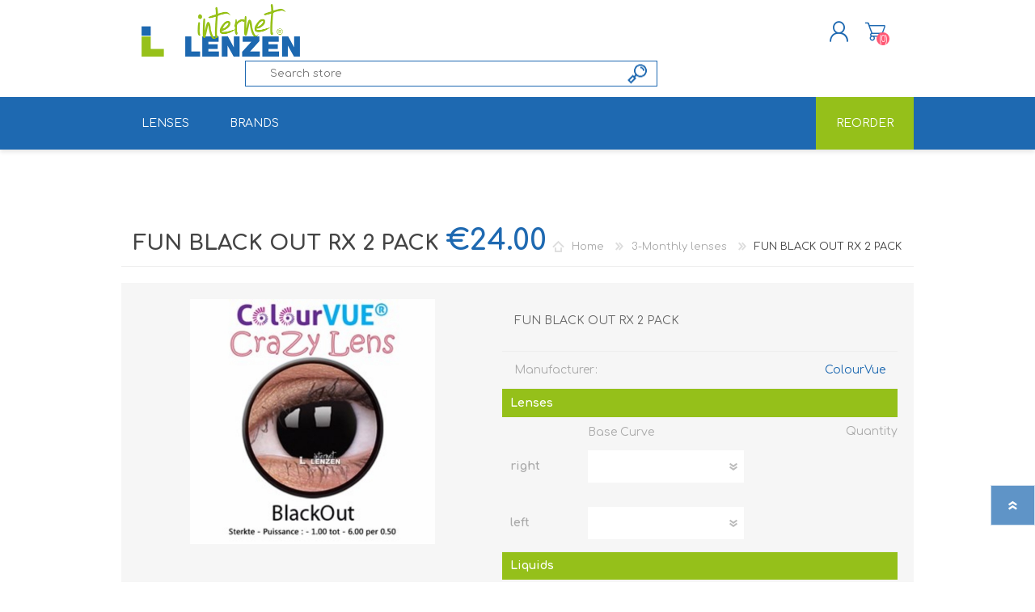

--- FILE ---
content_type: text/html; charset=utf-8
request_url: https://internetlenzen.be/en/fun-black-out-rx-2-pack
body_size: 293099
content:
<!DOCTYPE html><html lang=en dir=ltr class=html-product-details-page><head><title>FUN BLACK OUT RX 2 PACK | Internetlenzen - Lentilles internet</title><meta charset=UTF-8><meta name=description content="FUN BLACK OUT RX 2 PACK"><meta name=keywords content=""><meta name=generator content=nopCommerce><meta name=viewport content="width=device-width, initial-scale=1.0, minimum-scale=1.0, maximum-scale=2.0"><meta property=og:type content=product><meta property=og:title content="FUN BLACK OUT RX 2 PACK"><meta property=og:description content="FUN BLACK OUT RX 2 PACK"><meta property=og:image content=https://internetlenzen.be/images/thumbs/0000537_fun-black-out-rx-2-pack_600.jpeg><meta property=og:image:url content=https://internetlenzen.be/images/thumbs/0000537_fun-black-out-rx-2-pack_600.jpeg><meta property=og:url content=https://internetlenzen.be/en/fun-black-out-rx-2-pack><meta property=og:site_name content="Internetlenzen "><meta property=twitter:card content=summary><meta property=twitter:site content="Internetlenzen "><meta property=twitter:title content="FUN BLACK OUT RX 2 PACK"><meta property=twitter:description content="FUN BLACK OUT RX 2 PACK"><meta property=twitter:image content=https://internetlenzen.be/images/thumbs/0000537_fun-black-out-rx-2-pack_600.jpeg><meta property=twitter:url content=https://internetlenzen.be/en/fun-black-out-rx-2-pack><link rel=stylesheet href="/css/Product.Head.styles.css?v=KuyAjhDLAeflsEGPaqrmJbknDfw"><style>.product-details-page .full-description{display:none}.product-details-page .ui-tabs .full-description{display:block}.product-details-page .tabhead-full-description{display:none}.product-details-page .product-specs-box{display:none}.product-details-page .ui-tabs .product-specs-box{display:block}.product-details-page .ui-tabs .product-specs-box .title{display:none}</style><script async src=/Plugins/FoxNetSoft.GoogleAnalytics4/Scripts/GoogleAnalytics4.js></script><script>window.dataLayer=window.dataLayer||[];var GA4_productImpressions=GA4_productImpressions||[],GA4_productDetails=GA4_productDetails||[],GA4_cartproducts=GA4_cartproducts||[],GA4_wishlistproducts=GA4_wishlistproducts||[]</script><script>(function(n,t,i,r,u){n[r]=n[r]||[];n[r].push({"gtm.start":(new Date).getTime(),event:"gtm.js"});var e=t.getElementsByTagName(i)[0],f=t.createElement(i),o=r!="dataLayer"?"&l="+r:"";f.async=!0;f.src="https://www.googletagmanager.com/gtm.js?id="+u+o;e.parentNode.insertBefore(f,e)})(window,document,"script","dataLayer","GTM-52CHMZZ")</script><link rel="shortcut icon" href=/icons/icons_0/favicon.ico><link rel=stylesheet href=/Themes/Prisma/Content/css/cookieconsent.css media=print onload="this.media=&#34;all&#34;"><script>(()=>{"use strict";let t=null;class i{constructor(n,t){this.ele=n;this._settings={byJson:{data:null,selectedIndex:0,name:null,size:0,multiple:!1,width:250},mainCss:"ms-dd",rowHeight:null,visibleRows:null,showIcon:!0,zIndex:9999,event:"click",style:"",childWidth:null,childHeight:null,enableCheckbox:!1,checkboxNameSuffix:"_mscheck",showPlusItemCounter:!0,enableAutoFilter:!0,showFilterAlways:!1,showListCounter:!1,imagePosition:"left",errorMessage:"Please select an item from this list",on:{create:null,open:null,close:null,add:null,remove:null,change:null,blur:null,click:null,dblclick:null,mousemove:null,mouseover:null,mouseout:null,focus:null,mousedown:null,mouseup:null},...t};this._css={};this._onDocumentClick=null;this._onDocumentKeyDown=null;this._onDocumentKeyUp=null;this._isOpen=!1;this._DOWN_ARROW=40;this._UP_ARROW=38;this._LEFT_ARROW=37;this._RIGHT_ARROW=39;this._ESCAPE=27;this._ENTER=13;this._ALPHABETS_START=47;this._SHIFT=16;this._CONTROL=17;this._MAC_CONTROL=91;this._BACKSPACE=8;this._DELETE=46;this._SPACE=32;this._shiftHolded=!1;this._controlHolded=!1;this._isFirstTime=!0;this._cacheEle={};this._isMouseDown=!1;this._itemsArr=[];this._css={dd:this._settings.mainCss+" ms-pr",wrapperDisabled:"disabled",headerA:"ms-list-option option-selected",header:"ms-dd-header",headerMiddleContent:"ms-header-middle-content",arrow:"ms-dd-arrow",arrowDown:"ms-dd-pointer-down",arrowUp:"ms-dd-pointer-up",headerCounter:"ms-header-counter",listOfItems:"ms-options",itemContent:"ms-dd-option-content",item:"ms-list-option",itemSpan:"ms-middle",itemSpanOpt:"ms-optgroup-padding",itemLabel:"ms-dd-label",itemImage:"ms-dd-option-image",itemDesc:"ms-dd-desc",itemSelected:"option-selected",itemDisabled:"disabled",itemEnabled:"enabled",optgroup:"ms-optgroup",listCounter:"ms-list-counter",valueInput:"ms-value-input",checkbox:"ms-checkbox",imageRight:"ico-align-right"};this._wrapper={};this._createByJson();this._checkDataSettings();this._isList=this.ele.size>1;this._isMultiple=this.ele.multiple;this._enableCheckbox=this._settings.enableCheckbox;(this._isList||"true"===this._enableCheckbox.toString())&&(this._isMultiple=this.ele.multiple=!0);this._isFilterApplied=!1;this._nexPrevCounter=0;this._init()}_init(){this._makeLayout();this._updateUiAndValueByIndex(this.selectedIndex);this.ele.size>1&&(this._makeUiAsList(!0,this.ele.size),this._scrollToItem());null!==this._settings.childWidth&&(this._wrapper.listOfItems.style.width=this._settings.childWidth);this._showHideOriginal(!1);"true"===this._settings.showFilterAlways.toString()&&(this._settings.enableAutoFilter=!0,this._showHideFilterBox(!0));this.ele.autofocus?(this._wrapper.holder.focus(),this._wrapper.filterInput.focus()):this._wrapper.filterInput.blur();this.updateUiAndValue();this._fireLocalEventIfExist("create");this._fireEventIfExist("onCreate")}_showHideOriginal(n=!0){n?this._show(this.ele):this._hide(this.ele)}_checkDataSettings(){let t=this._getDataSet(this.ele),n=this._settings;n.mainCss=t?.mainCss||n.mainCss;n.showIcon=t?.showIcon||n.showIcon;n.event=t?.event||n.event;n.childWidth=t?.childWidth||n.childWidth;n.childHeight=t?.childHeight||n.childHeight;n.enableCheckbox=t?.enableCheckbox||n.enableCheckbox;n.checkboxNameSuffix=t?.checkboxNameSuffix||n.checkboxNameSuffix;n.enableAutoFilter=t?.enableAutoFilter||n.enableAutoFilter;n.visibleRows=t?.visibleRows||n.visibleRows;n.showPlusItemCounter=t?.showPlusItemCounter||n.showPlusItemCounter;n.errorMessage=t?.errorMessage||n.errorMessage;n.showFilterAlways=t?.showFilterAlways||n.showFilterAlways;n.showListCounter=t?.showListCounter||n.showListCounter;n.imagePosition=t?.imagePosition||n.imagePosition;this._settings={...this._settings,...n}}setSettingAttribute(n,t){this._settings[n]=t}_createByJson(){if(this._settings.byJson.data)try{let n=this._settings.byJson,t={};t.name=n.name||this.ele.id||"";n.size>0&&(t.size=n.size);n.multiple&&(t.multiple=n.multiple);let i=this._createEle("select",t),r=n.data.length;for(let t=0;t<r;t++){let r=n.data[t],u=new Option(r.text,r.value);r.disabled&&(u.disabled=!0);for(let n in r)if(r.hasOwnProperty(n)&&"text"!==n.toLowerCase()){let t=`data-${n}`;t=t.replace(/([A-Z])/g,"-$1").toLowerCase();u.setAttribute(t,r[n])}i.options[t]=u}this.ele.appendChild(i);i.selectedIndex=n.selectedIndex;n.width&&(this.ele.style.width=n.width+"px");this.ele=i}catch(n){throw"There is an error in json data.";}}_scrollToItem(n){(n=n||this.uiData.ui)&&(n=n.length>1?n[0]:n,this._scrollToIfNeeded(n))}_showHideFilterBox(n=!0){n?(this._show(this._wrapper.filterHolder),this._wrapper.filterInput.focus(),"false"===this._settings.showFilterAlways.toString()&&this._hide(this._wrapper.headerA)):(this._wrapper.filterInput.value="",this._hide(this._wrapper.filterHolder),this._show(this._wrapper.headerA))}_applyFilters(){let n=this._wrapper.filterInput.value;if(0===n.length)this._show(this._wrapper.headerA),this._makeChildren(),this._isFilterApplied=!1;else{"false"===this._settings.showFilterAlways.toString()&&this._hide(this._wrapper.headerA);this._isOpen||this.open(null);let t=[...this.options].filter(function(t){return"OPTGROUP"!==t.nodeName&&!1===t.disabled&&t.text.toLowerCase().indexOf(n.toLowerCase())>=0});this._makeChildren(t);this._isFilterApplied=!0;this._nexPrevCounter=-1;this._scrollToIfNeeded(null,0)}}_makeFilterBox(){let n=this._createEle("div",{className:"ms-filter-box"}),t=this._createEle("input",{type:"text"});return n.appendChild(t),this._wrapper.filterInput=t,this._wrapper.filterHolder=n,this._bindEvents(t,"input",n=>{this._applyFilters(n)}),n}_makeHeader(){let n=this._css,i=this._createEle("div",{className:n.header}),t=this._createEle("a",{className:n.headerA}),r=this._createEle("span",{className:n.headerMiddleContent}),u=this._createEle("span",{className:n.arrow+" "+n.arrowDown});return t.appendChild(u),t.appendChild(r),i.appendChild(t),this._wrapper.header=i,this._wrapper.headerA=t,this._wrapper.headerContent=r,this._wrapper.arrow=u,"left"!==this._settings.imagePosition&&t.classList.add(n.imageRight),this._bindEvents(i,this._settings.event,n=>{this.open(n)}),i}_makeChildren(n=null){let i,r=this._css,u="true"===this._enableCheckbox.toString(),t=this,f=function(n,i){let f={};return f=t._parseOption(n),{opt:f,itemObj:{label:{text:f.text,css:r.itemLabel},img:{src:f.image,css:r.itemImage},desc:{text:f.description,css:r.itemDesc},isDisabled:n.disabled||!1,isSelected:n.selected||!1,isCheckbox:u,value:f.value,title:f.title,imageCss:`${f.imageCss} ${f.className}`,counter:i+1,isOptGroup:"OPTGROUP"===n.nodeName,innerSpanCss:r.itemContent}}},e=function(n,i){i.isDisabled||(t._bindEvents(n,"mouseup",n=>{t._isMouseDown=!1,u&&"INPUT"===n.target.nodeName||t._isList||t.close(n)}),t._bindEvents(n,"mousedown",i=>{if(t._isMouseDown=!0,u&&"INPUT"===i.target.nodeName)t._setSelectedByItemToggle(n._refCheckbox,n);else if(t._shiftHolded&&t._isMultiple){let i=t.selectedIndex,r=n.index;t._setSelectedByIndexFromTo(i,r)}else t._controlHolded&&t._isMultiple?t._setSelectedByItem(n,!1,!1):t._setSelectedByItem(n)}),t._bindEvents(n,"mouseover",()=>{t._isMouseDown&&t._isMultiple&&t._setSelectedByItem(n,!1,!1)}))};this._wrapper.listOfItems?i=this._wrapper.listOfItems:(i=this._createEle("ul",{className:r.listOfItems,zIndex:this._settings.zIndex}),this._wrapper.listOfItems=i);i.innerHTML="";let o=null===n?this.ele.children:n,s=o.length;for(let n=0;n<s;n++){let h=o[n],c=f(h,n),u=c.opt,s=c.itemObj,t=this._createRow(s);if(""!==u.className&&(t.className=t.className+" "+u.className),""!==u.internalStyle&&(t.style=u.internalStyle),t.index=u.index,t.setAttribute("data-ms-index",u.index),s.isOptGroup){let n=h.children,u=n.length,i=this._createEle("ul");for(let t=0;t<u;t++){let h=f(n[t],t),o=h.opt,s=h.itemObj,u=this._createRow(s);""!==o.className&&(u.className=u.className+" "+o.className);""!==o.internalStyle&&(u.style=o.internalStyle);u.index=o.index;u.setAttribute("data-ms-index",o.index);s.isSelected&&this._setSelectedByItem(u,!0);e(u,s);"left"!==this._settings.imagePosition&&u.classList.add(r.imageRight);i.appendChild(u)}t.appendChild(i)}s.isOptGroup||e(t,s);"left"!==this._settings.imagePosition&&t.classList.add(r.imageRight);i.appendChild(t);s.isSelected&&this._setSelectedByItem(t,!0)}return null!==this._settings.childHeight&&(i.style.maxHeight=this._settings.childHeight+"px"),i}_makeLayout(){this.ele.tabIndex=-1;let r=this._css,n=this._createEle("div",{tabIndex:0,className:r.dd}),s=this.ele.name,h=this.ele.required,i=this._createEle("input",{tabIndex:-1,name:s,type:"text",className:this._css.valueInput,required:h});n.appendChild(i);this.ele.required=!1;this.ele.name="";let u=this._createEle("div",{className:"more",style:"display:none"});n.appendChild(u);this._wrapper.valueBox=i;this._wrapper.moreValueBox=u;let f=this._makeHeader(),c=this._makeFilterBox();f.appendChild(c);this._showHideFilterBox(!1);let e=this._makeChildren();n.appendChild(f);n.appendChild(e);this._wrapper.holder=n;this._insertAfter(n,this.ele);this._hide(e);this.disabled&&n.classList.add(r.wrapperDisabled);let l=this._getInternalStyle(this.ele);n.setAttribute("style",l);null!==this._settings.byJson.data&&n.setAttribute("style",`width:${this._settings.byJson.width}px`);let a=this._createEle("div",{style:"clear:both"});n.appendChild(a);this._bindEvents(this._wrapper.holder,"focus",()=>{this._isList?this._bindDocumentEvents(null,!1,!0):(t&&(t.close(null),t=null),this._bindDocumentEvents(null,!0,!0),t=this),this._fireLocalEventIfExist("focus"),this._fireEventIfExist("focus")});this._bindEvents(this._wrapper.holder,"blur",()=>{this._isList&&this._unbindDocumentEvents(),this._fireLocalEventIfExist("blur"),this._fireEventIfExist("blur")});this._bindEvents(this._wrapper.holder,"dblclick",()=>{this._fireLocalEventIfExist("blur"),this._fireEventIfExist("blur")});this._bindEvents(i,"invalid",n=>{n.target.setCustomValidity(""),n.target.validity.valid||n.target.setCustomValidity(this._settings.errorMessage)});this._bindEvents(i,"input",n=>{n.target.setCustomValidity("")});let o=["click","dblclick","mousemove","mouseover","mouseout","mousedown","mouseup"];for(let n=0,t=o.length;n<t;n++){let t=o[n];this._bindEvents(this._wrapper.holder,t,()=>{this._fireLocalEventIfExist(t),this._fireEventIfExist(t)})}return n}_createRow(n){let u=n.isOptGroup?this._css.optgroup:this._css.item,t=this._createEle("li",{className:u});if(n.isCheckbox&&!n.isOptGroup){let i=this._createEle("input",{tabIndex:-1,className:this._css.checkbox,type:"checkbox",disabled:n.isDisabled,checked:!1,value:n.value,name:this._wrapper.valueBox.name+this._settings.checkboxNameSuffix+"[]"});t.appendChild(i);t._refCheckbox=i}let f=n.isOptGroup?" "+this._css.itemSpanOpt:"",i=this._createEle("span",{className:this._css.itemSpan+f}),e="true"===this._settings.showListCounter.toString()?`<span class='${this._css.listCounter}'>${n.counter}</span> ${n.label.text}`:n.label.text,o=this._createEle("span",{className:n.label.css},e),r=this._createEle("span",{className:n.innerSpanCss});if(r.appendChild(o),null!==n.img.src){let t=this._createEle("img",{className:n.img.css,src:n.img.src});i.appendChild(t)}if(null===n.img.src&&""!==n.imageCss.replace(/\s/g,"")){let t=this._createEle("span",{className:n.img.css+" "+n.imageCss},"&nbsp;");i.appendChild(t)}if(null!==n.desc.text){let t=this._createEle("span",{className:n.desc.css},n.desc.text);r.appendChild(t)}return i.appendChild(r),t.appendChild(i),n.isDisabled?t.classList.add(this._css.itemDisabled):n.isOptGroup||t.classList.add(this._css.itemEnabled),""!==n.title&&(t.title=n.title),t}_parseOption(n){let r,u,f,i=null,e="",o="",s="",t="",h="",c="",l=-1;if(void 0!==n){let v=n.nodeName,a=n.dataset;"OPTGROUP"===v?t=n.label:(t=n.text,s=n.value||t);l=n.index;r=n.selected;u=n.disabled;h=n.className||"";e=a.title||"";o=a.description||"";i=a.image||i;c=a.imageCss||"";f=this._getInternalStyle(n)}return{image:i,title:e,description:o,value:s,text:t,className:h,imageCss:c,index:l,selected:r,disabled:u,internalStyle:f}}_removeOldSelected(){let n=this._getAllEle("ul li."+this._css.itemSelected,this._wrapper.holder);for(let t=0;t<n.length;t++)n[t].classList.remove(this._css.itemSelected),this._isMultiple&&"true"===this._enableCheckbox.toString()&&(n[t]._refCheckbox.checked=!1)}_setSelectedByIndexFromTo(n,t){let i=Math.min(n,t),r=Math.max(n,t),u=this.optionsUI;for(let n=i;n<=r;n++)this._setSelectedByItem(u[n],!1,!1)}_setSelectedByItemToggle(n,t){let r=!n.checked,i=t.index;r?(t.classList.add(this._css.itemSelected),this.ele.options[i].selected=!0):(t.classList.remove(this._css.itemSelected),this.ele.options[i].selected=!1);this.updateUiAndValue()}_setSelectedByItem(n,t=!1,i=!0){if(t&&n)n.classList.add(this._css.itemSelected);else{let t=n.index;!0===i?(this._removeOldSelected(),this.ele.selectedIndex=t):this.ele.options[t].selected=!0;n?.classList?.add(this._css.itemSelected);this.updateUiAndValue()}"true"===this._enableCheckbox.toString()&&n?._refCheckbox&&(n._refCheckbox.checked=!0);!1===this._isFirstTime&&(this._fireLocalEventIfExist("change"),this._fireEventIfExist("change"));this._isFirstTime=!1}_setSelectedByOptionItem(n,t=!1){let i=n.index,r=this._getDataAndUI(i);this._setSelectedByItem(r.ui,t)}_updateHeaderUI(n=null,t=null){let i=null===n?this.uiData:n,u=this._isArray(i.index)?i.ui[0].innerHTML:null;this._wrapper.headerContent.innerHTML=null!==t?t:u||i?.ui?.innerHTML||"&nbsp;";let r=this._getEle("."+this._css.itemLabel,this._wrapper.headerContent);if("true"===this._settings.showPlusItemCounter.toString()&&null!==i.ui&&i.ui.length>1&&(r.innerHTML=r.innerHTML+`<span class="${this._css.headerCounter}">&nbsp; (+${i.ui.length-1})</span>`),"false"===this._settings.showIcon.toString()){let n=this._getEle("img",this._wrapper.headerContent);n&&this._hide(n)}this._setTitleMinHeight(!1)}_findElementByIndexProp(n){let t=this._getAllEle(`ul li.${this._css.item}`,this._wrapper.holder),i=t.length;for(let r=0;r<i;r++)if(t[r].index===n)return t[r];return null}_getDataAndUI(n=null){let r,i,t,h=this.ele,u=null,f=-1,o=this,s=!1,e=function(n){let t=h.options[n],i=n;return{option:t,data:o._parseOption(t),index:i,ui:o._findElementByIndexProp(i)}};if(null!==n)t=e(n),u=t.option,r=t.data,f=t.index,i=t.ui;else if(i=this._getAllEle("ul li."+this._css.itemSelected,this._wrapper.holder),i.length>1){let n=[],o=[],h=[],c=[];for(let r=0;r<i.length;r++)t=e(i[r].index),n.push(t.data),o.push(t.option),h.push(t.index),c.push(t.ui);r=n;u=o;f=h;i=c;s=!0}else t=e(i[0]?.index||this.selectedIndex),u=t.option||null,r=t.data||null,f=t.index||-1,i=t.ui||null;return{data:r,ui:i,index:f,option:u,isArray:s}}_isArray=function(n){return"[object Array]"===Object.prototype.toString.call(n)};updateUiAndValue(n=null){let i=null===n?this.uiData:n;this._updateHeaderUI(i);let t=this._wrapper.valueBox;if(t.value=this.ele.value,this._isMultiple&&"[]"===t.name.substr(t.name.length-2,t.name.length)){this._wrapper.moreValueBox.innerHTML="";for(let n=1;n<i.data.length;n++){let r=this._createEle("input",{type:"hidden",name:t.name,value:i.data[n].value});this._wrapper.moreValueBox.appendChild(r)}}}_updateUiAndValueByIndex(n){let t=this._getDataAndUI(n);this.updateUiAndValue(t)}_createEle(n,t,i){let r=document.createElement(n);if(t)for(let n in t)"style"===n?r.style.cssText=t[n]:r[n]=t[n];return i&&(r.innerHTML=i),r}_getEle(n,t=null){return null===t?document.querySelector(n):t.querySelector(n)}_getAllEle(n,t=null){return null===t?document.querySelectorAll(n):t.querySelectorAll(n)}_getInternalStyle(n){return void 0===n.style?"":n.style.cssText}_toggleShow(n){n.style.display="none"===n.style.display||""===n.style.display?"inherit":"none"}_show(n,t="block"){n.style.display=t}_hide(n){n.style.display="none"}_insertAfter(n,t){return t.parentNode.insertBefore(n,t.nextSibling)}_insertBefore(n,t){return t.insertBefore(n,t)}_getIndex(n){return[...this._getAllEle("ul li",this._wrapper.holder)].indexOf(n)}_getProp(n,t){let i={};for(let r=0;r<n.attributes.length;r++){let u=n.attributes[r].nodeName,f=n.attributes[r].nodeValue;if(t===u)return f;i[u]=f}return void 0===t?i:null}_getDataSet(n,t=null){return null===t?n.dataset:n.dataset[t]||null}_bindEvents(n,t,i){n.addEventListener(t,i)}_unbindEvents(n,t,i){n.removeEventListener(t,i)}_adjustChildHeight(n=null){if(null!==(n=null===n?parseInt(this._settings.visibleRows):n)){let t=this._getEle("li[data-ms-index='0']",this._wrapper.listOfItems),i=null!==this._settings.rowHeight?this._settings.rowHeight:t.clientHeight;this._wrapper.listOfItems.style.height=n*i+"px"}}_setTitleMinHeight(n=!0){let t=0;if(!0===n){let n=this._getAllEle("li",this._wrapper.listOfItems),i=n.length;for(let r=0;r<i;r++){let i=n[r];t=i.clientHeight>t?i.clientHeight:t}}else t=this._wrapper.headerA.clientHeight;this._wrapper.header.style.minHeight=t+"px"}_makeUiAsList(n,t){!0===n?(this._hide(this._wrapper.header),this.open(null,!0),this._adjustChildHeight(t),this._wrapper.listOfItems.style.position="relative",this._wrapper.listOfItems.style.display="inline-block",this._wrapper.listOfItems.style.zIndex=0,this._wrapper.holder.style.zIndex=0,this._isList=!0):(this._show(this._wrapper.header),this._wrapper.listOfItems.style.height=null,this._wrapper.listOfItems.style.position="absolute",this._wrapper.listOfItems.style.zIndex=this._settings.zIndex,this._wrapper.holder.style.zIndex=0,this._isList=!1,this.close(null))}_bindDocumentEvents(n,t=!0,i=!0){this._unbindDocumentEvents();this._onDocumentClick=n=>{let t=this._wrapper.listOfItems.getBoundingClientRect(),i=this._wrapper.header.getBoundingClientRect(),r=t.left+t.width,u=i.top+t.height+i.height;(n.clientX<t.left||n.clientX>r||n.clientY<i.y||n.clientY>u)&&this.close(n)};this._onDocumentKeyDown=n=>{switch(n.keyCode){case this._DOWN_ARROW:case this._RIGHT_ARROW:n.preventDefault();n.stopPropagation();this._show(this._wrapper.listOfItems);this._isOpen=!0;this.next();break;case this._UP_ARROW:case this._LEFT_ARROW:n.preventDefault();n.stopPropagation();this.previous();break;case this._ESCAPE:case this._ENTER:n.preventDefault();n.stopPropagation();this.close(null);break;case this._SHIFT:this._shiftHolded=!0;break;case this._CONTROL:case this._MAC_CONTROL:this._controlHolded=!0;break;case this._SPACE:this._show(this._wrapper.listOfItems);this._isOpen=!0;break;default:n.keyCode>=this._ALPHABETS_START&&!1===this._isList&&"true"===this._settings.enableAutoFilter.toString()&&this._showHideFilterBox(!0);this._shiftHolded=!1;this._controlHolded=!1}};this._onDocumentKeyUp=()=>{this._shiftHolded=!1,this._controlHolded=!1};!0===t&&this._bindEvents(document,"mouseup",this._onDocumentClick);!0===i&&(this._bindEvents(document,"keydown",this._onDocumentKeyDown),this._bindEvents(document,"keyup",this._onDocumentKeyUp))}_unbindDocumentEvents(){null!==this._onDocumentClick&&this._unbindEvents(document,"mouseup",this._onDocumentClick);null!==this._onDocumentKeyDown&&this._unbindEvents(document,"keydown",this._onDocumentKeyDown);null!==this._onDocumentKeyUp&&this._unbindEvents(document,"keyup",this._onDocumentKeyUp);this._onDocumentClick=null;this._onDocumentKeyDown=null;this._onDocumentKeyUp=null}_scrollToIfNeeded(n=null,t=null,i="next"){let r=this._wrapper.listOfItems;if(r.getBoundingClientRect(),null===n&&null!==t&&(r.scrollTop=t),n=void 0!==n?n:this._getEle("li."+this._css.itemSelected)){let t=n.offsetTop,u=r.clientHeight,f=n.clientHeight;t+f-r.scrollTop>u&&"next"===i?r.scrollTop=t+f-u:t-r.scrollTop<0&&"previous"===i&&(r.scrollTop=t)}}_fireLocalEventIfExist(n,t=null){if("function"==typeof this._settings.on[n]){let i=null===t?this._getDataAndUI():t,r=this._settings.on[n];try{r(i)}catch(n){console.error(n.message)}}}_fireEventIfExist(n){if(this.ele.dataset[n]){let t=new Function(this.ele.dataset[n]);try{t()}catch(n){console.error(n.message)}}if(this._has_handler(n).hasEvent){if(this._has_handler(n).byElement)try{this.ele[n]()}catch(t){try{this.ele["on"+n]()}catch(n){}}else if(this._has_handler(n).byJQuery)switch(n){case"keydown":case"keyup":break;default:try{"undefined"!=typeof jQuery&&jQuery(this.ele).triggerHandler(n)}catch(n){}}return!1}}_has_handler(n){let t={byElement:!1,local:!1,byJQuery:!1,hasEvent:!1};null!==this._settings.on[n]&&(t.hasEvent=!0,t.local=!0);try{null!==this._getProp(this.ele,"on"+n)&&(t.hasEvent=!0,t.byElement=!0)}catch(n){}if("undefined"!=typeof jQuery){let i,r=jQuery(this.ele);i="function"==typeof jQuery?._data?jQuery?._data(this.ele,"events"):r.data("events");i&&i[n]&&(t.hasEvent=!0,t.byJQuery=!0)}return t}add(n,t=null){let r,u,f,e,o,s,i;n instanceof HTMLOptionElement?i=n:"string"==typeof n?(r=u=n,i=new Option(r,u)):n instanceof Object&&(r=n.text||"",u=n.value||r,f=n.title||"",e=n.image||"",s=n.imageCss||"",o=n.description||"",i=new Option(r,u),i.setAttribute("data-description",o),i.setAttribute("data-image",e),i.setAttribute("data-title",f),i.setAttribute("data-image-css",s));this.ele.add(i,t);this._makeChildren();this._fireLocalEventIfExist("add")}remove(n){let t=this._getDataAndUI(n);return this.ele.remove(n),this._makeChildren(),this._fireLocalEventIfExist("remove",t),t}next(){let i,r=this,t=this.optionsUI,n=t.length;if(i=this._isFilterApplied?this._nexPrevCounter:this.selectedIndex,n>0){let u=function(){let u=i;for(;u<n;u++){let i=u+1;if(i=i>=n?n-1:i,r._nexPrevCounter++,!t[i].classList.contains(r._css.itemDisabled))return t[i]}return null}();u&&(this._setSelectedByItem(u,!1,!0),this._scrollToIfNeeded(u))}}previous(){let t,i=this,n=this.optionsUI;if(n.length,t=this._isFilterApplied?this._nexPrevCounter:this.selectedIndex,n.length>0){let r=function(){let r=t;for(;r>0;r--){let t=r-1;if(t=t>=0?t:0,i._nexPrevCounter--,!n[t].classList.contains(i._css.itemDisabled))return n[t]}return null}();r&&(this._setSelectedByItem(r,!1,!0),this._scrollToIfNeeded(r,null,"previous"))}}open(n,t=!1){this.disabled||(this._isOpen?this.close(null):(this._isOpen=!0,this._show(this._wrapper.listOfItems),!1===t&&this._bindDocumentEvents(n),this._wrapper.arrow.classList.remove(this._css.arrowDown),this._wrapper.arrow.classList.add(this._css.arrowUp),this._adjustChildHeight(),this._scrollToItem(),this._fireLocalEventIfExist("open")))}close(n){let i=this._isList,t=!1;if(null!==n){n.stopImmediatePropagation();let i=n.target.closest("li");t=null!==i&&i.classList.contains("disabled")}this.disabled||i||t||(this._scrollToIfNeeded(null,0),this._hide(this._wrapper.listOfItems),this._wrapper.arrow.classList.add(this._css.arrowDown),this._wrapper.arrow.classList.remove(this._css.arrowUp),this._isOpen=!1,this._isMouseDown=!1,this._shiftHolded=!1,this._controlHolded=!1,this._isFilterApplied=!1,this._wrapper.filterInput.value="",this._wrapper.filterInput.blur(),"false"===this._settings.showFilterAlways.toString()&&this._showHideFilterBox(!1),this._applyFilters(),this._unbindDocumentEvents(),this._updateHeaderUI(),this.ele.length!==this._getAllEle(`li.${this._css.item}`,this._wrapper.listOfItems).length&&(this._makeChildren(),this.updateUiAndValue()),this._fireLocalEventIfExist("close"))}namedItem(n,t=!1){let i=null,r=this.ele.querySelector(`option[name='${n}']`);if(r&&t){i={};let n=this._parseOption(r);i.option=r;i.data=n}else i=r;return i}item(n,t=!1){let i=null,r=this.ele.options[n];if(r&&t){i={};let n=this._parseOption(r);i.option=r;i.data=n}else i=r;return i}visible(n=null){if(!0===n?this._show(this._wrapper.holder,"inline-block"):!1===n&&this._hide(this._wrapper.holder),null===n)return"none"!==this._wrapper.holder.style.display}showRows(n){this._settings.visibleRows=n>this.length?this.length:n;this._adjustChildHeight()}visibleRows(n){this.showRows(n)}on(n,t){this._settings.on[n]=t}off(n){this._settings.on[n]=null}refresh(){this._makeChildren();this.updateUiAndValue()}destroy(){this._show(this.ele);this.ele.required=this._wrapper.valueBox.required;this.ele.name=this._wrapper.valueBox.name;this._wrapper.holder.parentNode.removeChild(this._wrapper.holder)}get selectedIndex(){return this.ele.selectedIndex}set selectedIndex(n){let t=this,i=function(n){t.ele.selectedIndex=n;-1===n?(t._updateHeaderUI(null,""),t._removeOldSelected()):t._setSelectedByOptionItem(t.ele.options[n])};if(n<this.length&&!this._isArray(n))i(n);else if(this._isMultiple&&this._isArray(n)){for(let t=0,i=n.length;t<i;t++)n[t]<this.length&&-1!==n[t]&&this._setSelectedByOptionItem(this.ele.options[n[t]],t>0);this._updateHeaderUI(null)}else i(n)}get options(){return this.ele.options}set options(n){n instanceof HTMLOptionElement?(this.ele.add(n),this._makeChildren(),this.updateUiAndValue()):"number"==typeof n&&(this.ele.length=n,this._makeChildren(),this.updateUiAndValue())}get optionsUI(){return this._cacheEle.allItems,this._cacheEle.allItems=this._getAllEle(`li.${this._css.item}`,this._wrapper.listOfItems)}get length(){return this.ele.length}set length(n){this.ele.options.length=n;this._makeChildren();this.updateUiAndValue()}get value(){return this.ele.value}set value(n){this.ele.value=n;this.selectedIndex=this.ele.selectedIndex}get selectedText(){return this.selectedIndex>=0?this.ele.options[this.selectedIndex].text:""}get disabled(){return this.ele.hasAttribute("disabled")}set disabled(n){n?(this.ele.setAttribute("disabled",""),this._wrapper.holder.classList.add(this._css.wrapperDisabled)):(this.ele.removeAttribute("disabled"),this._wrapper.holder.classList.remove(this._css.wrapperDisabled))}get form(){return this.ele.form}get multiple(){return this.ele.multiple}set multiple(n){n?(this.ele.setAttribute("multiple",""),this._enableCheckbox=this._settings.enableCheckbox):this.ele.removeAttribute("multiple");this._isMultiple=n;n||(this.selectedIndex=this.ele.selectedIndex,this._enableCheckbox=!1);this._makeChildren()}get name(){return this._wrapper?.valueBox?this._wrapper.valueBox.name||"":this.ele.name}set name(n){this._wrapper?.valueBox?this._wrapper.valueBox.name=n:this.ele.name=n}get required(){return this._wrapper.valueBox.required}set required(n){n?this._wrapper.valueBox.setAttribute("required",!0):this._wrapper.valueBox.removeAttribute("required")}get size(){return this.ele.size}set size(n){this.ele.size=n;this._makeUiAsList(n>1,n)}get selectedOptions(){let n=null;if(this.selectedIndex>=0&&(n=this.ele.options[this.selectedIndex],this.multiple)){n=[];let t=this.options,i=t.length;for(let r=0;r<i;r++)t[r].selected&&n.push(t[r]);n=1===n.length?n[0]:n}return n}get children(){return this.ele.children}get uiData(){return this._getDataAndUI()}get version(){return"4.0.3"}}class n{constructor(t,r){"string"==typeof t?document.querySelectorAll(t).forEach(t=>{new n(t,r)}):(t.msDropdown=this,this._ddMaker=new i(t,r))}setSettingAttribute(n,t,i=!1){this._ddMaker.setSettingAttribute(n,t);i&&this._ddMaker.refresh()}add(n,t){this._ddMaker.add(n,t)}remove(n){return this._ddMaker.remove(n)}next(){this._ddMaker.next()}previous(){this._ddMaker.previous()}open(){this._ddMaker.open(null,!1)}close(){this._ddMaker.close(null)}namedItem(n,t=!1){return this._ddMaker.namedItem(n,t)}item(n,t=!1){return this._ddMaker.item(n,t)}visible(n=null){return this._ddMaker.visible(n)}showRows(n){this._ddMaker.showRows(n)}visibleRows(n){this._ddMaker.showRows(n)}on(n,t){this._ddMaker.on(n,t)}off(n,t){this._ddMaker.off(n,t)}updateUiAndValue(){this._ddMaker.updateUiAndValue()}refresh(){this._ddMaker.refresh()}destroy(){this._ddMaker.destroy()}get selectedIndex(){return this._ddMaker.selectedIndex}set selectedIndex(n){this._ddMaker.selectedIndex=n}get options(){return this._ddMaker.options}set options(n){this._ddMaker.options=n}get optionsUI(){return this._ddMaker.optionsUI}get length(){return this._ddMaker.length}set length(n){this._ddMaker.length=n}get value(){return this._ddMaker.value}set value(n){this._ddMaker.value=n}get selectedText(){return this._ddMaker.selectedText}get disabled(){return this._ddMaker.disabled}set disabled(n){this._ddMaker.disabled=n}get form(){return this._ddMaker.form}get multiple(){return this._ddMaker.multiple}set multiple(n){this._ddMaker.multiple=n}get name(){return this._ddMaker.name}set name(n){this._ddMaker.name=n}get required(){return this._ddMaker.required}set required(n){this._ddMaker.required=n}get size(){return this._ddMaker.size}set size(n){this._ddMaker.size=n}get selectedOptions(){return this._ddMaker.selectedOptions}get children(){return this._ddMaker.children}get uiData(){return this._ddMaker.uiData}static make(t,i){if(!t.msDropdown)try{let r=new n(t,i);return t.addEventListener("change",()=>{t.multiple?t.msDropdown.refresh():t.msDropdown.selectedIndex=current.selectedIndex}),r}catch(t){console.log(t.message)}}static get version(){return"4.0.3"}static get author(){return"Marghoob Suleman"}}class r extends HTMLSelectElement{constructor(){super()}connectedCallback(){setTimeout(()=>{this.msDropdown||(this.msDropdown=new n(this));try{this.addEventListener("change",()=>{this.multiple?this.msDropdown.refresh():this.msDropdown.selectedIndex=this.selectedIndex})}catch(t){console.log(t.message)}},1)}disconnectedCallback(){}adoptedCallback(){}attributeChangedCallback(n,t,i){if(this.msDropdown&&-1!==n.indexOf("data-")){let t=(n=n.replace("data-","")).toLowerCase().split("-");for(let n=1;n<t.length;n++)t[n]=t[n].charAt(0).toUpperCase()+t[n].substring(1);this.msDropdown.setSettingAttribute(t.join(""),i,!0)}console.log("attributeChangedCallback")}static get observedAttributes(){return["data-main-css","data-show-icon","data-event","data-child-width","data-child-height","data-enable-checkbox","data-checkbox-name-suffix","data-enable-auto-filter","data-visible-rows","data-show-plus-item-counter","data-error-message","data-show-filter-always","data-show-list-counter","data-image-position"]}}customElements.define("ms-dropdown",r,{"extends":"select"});window.MsDropdown=n;navigator.vendor&&navigator.vendor.indexOf("Apple")>-1&&navigator.userAgent&&-1==navigator.userAgent.indexOf("CriOS")&&-1==navigator.userAgent.indexOf("FxiOS")&&n.make("select[is='ms-dropdown']")})()</script><link rel=preload as=font href=/Themes/Prisma/Content/font/prisma.woff crossorigin><link href="https://fonts.googleapis.com/css?family=Comfortaa:400,700|Fira+Sans:400,700|Open+Sans:400,700|Playfair+Display:400,700&amp;subset=cyrillic,cyrillic-ext,greek,greek-ext,latin-ext&amp;display=swap" rel=stylesheet><body class="product-details-page-body font-comfortaa item-type-1"><noscript><iframe src="https://www.googletagmanager.com/ns.html?id=GTM-52CHMZZ" height=0 width=0 style=display:none;visibility:hidden></iframe></noscript><noscript><iframe src="https://www.googletagmanager.com/ns.html?id=GTM-52CHMZZ" height=0 width=0 style=display:none;visibility:hidden></iframe></noscript><div class=ajax-loading-block-window style=display:none></div><div id=dialog-notifications-success title=Notification style=display:none></div><div id=dialog-notifications-error title=Error style=display:none></div><div id=dialog-notifications-warning title=Warning style=display:none></div><div id=bar-notification class=bar-notification-container data-close=Close></div><!--[if lte IE 7]><div style=clear:both;height:59px;text-align:center;position:relative><a href=http://www.microsoft.com/windows/internet-explorer/default.aspx target=_blank> <img src=/Themes/Prisma/Content/img/ie_warning.jpg height=42 width=820 alt="You are using an outdated browser. For a faster, safer browsing experience, upgrade for free today."> </a></div><![endif]--><div class=master-wrapper-page><div class=master-header-wrapper-parent><div class=master-header-wrapper><div style=text-align:center;padding:5px;background-color:#ef8122;display:none><span>We are currently experiencing problems with our emails, if you have any questions, do not hesitate to contact us by phone on 0800 30 310</span></div><div class=header-wrapper><div class=header><div class=header-logo><a href="/" class=logo> <img alt="Internetlenzen " src="https://internetlenzen.be/images/thumbs/0000564_download (1).png"></a></div><div class=header-links-wrapper><div class=header-selectors-wrapper><div class=language-selector><ul class=language-list><li><a href="https://internetlenzen.be/en/changelanguage/2?returnUrl=%2Fen%2Ffun-black-out-rx-2-pack" title=NL> <img title=NL alt=NL src=/images/flags/be.png> </a><li><a href="https://internetlenzen.be/en/changelanguage/3?returnUrl=%2Fen%2Ffun-black-out-rx-2-pack" title=FR> <img title=FR alt=FR src=/images/flags/fr.png> </a><li><a href="https://internetlenzen.be/en/changelanguage/1?returnUrl=%2Fen%2Ffun-black-out-rx-2-pack" title=EN> <img title=EN alt=EN class=selected src=/images/flags/gb.png> </a></ul></div></div><div class=header-links><ul><li><a href="/en/register?returnUrl=%2Fen%2Ffun-black-out-rx-2-pack" class=ico-register>Register</a><li><a href="/en/login?returnUrl=%2Fen%2Ffun-black-out-rx-2-pack" class=ico-login>Log in</a><li id=topcartlink><a href=/en/cart class=ico-cart> <span class=cart-label>Shopping cart</span> <span class=cart-qty>(0)</span> </a></ul></div></div><div class="search-box store-search-box"><form method=get id=small-search-box-form action=/en/search><input type=text class=search-box-text id=small-searchterms autocomplete=off name=q placeholder="Search store" aria-label="Search store">  <input type=hidden class=instantSearchResourceElement data-highlightfirstfoundelement=true data-minkeywordlength=3 data-defaultproductsortoption=0 data-instantsearchurl=/en/instantSearchFor data-searchpageurl=/en/search data-searchinproductdescriptions=true data-numberofvisibleproducts=10 data-noresultsresourcetext=" No data found."> <button type=submit class="button-1 search-box-button">Search</button></form></div></div><div class=responsive-nav-wrapper-parent><div class=responsive-nav-wrapper><div onclick="location.href=&#34;/en/order/history&#34;" class=reorder><span>Menu</span></div><div class=menu-title><span>Menu</span></div><div class=search-wrap><span>Search</span></div><div class=personal-button id=header-links-opener><span>Personal menu</span></div><div class=shopping-cart-link><a href=/en/cart>Shopping cart</a> <span class=cart-qty>(0)</span></div></div></div></div></div><div class=overlayOffCanvas></div><div class=header-menu><div class=navigation-wrapper><div class=close-menu><span>Close</span></div></div><ul class=mega-menu data-isrtlenabled=false data-enableclickfordropdown=false><li class=has-sublist><span class="with-subcategories single-item-categories labelfornextplusbutton">Lenses</span><div class=plus-button></div><div class=sublist-wrap><div class=navigation-wrapper><div class=close-menu><span>Close</span></div><div class=back-button><span>Back</span></div></div><ul class=sublist><li class=has-sublist><a href=/en/daily-lenses title="Daily lenses" class=with-subcategories><span>Daily lenses</span></a><div class=plus-button></div><div class=sublist-wrap><div class=navigation-wrapper><div class=close-menu><span>Close</span></div><div class=back-button><span>Back</span></div></div><ul class=sublist><li><a class=lastLevelCategory href=/en/eye-view-daily-lenses title="Eye View "><span>Eye View </span></a><li><a class=lastLevelCategory href=/en/acuvue-moist-daily-lenses title="Acuvue - Moist"><span>Acuvue - Moist</span></a><li><a class=lastLevelCategory href=/en/acuvue-oasys-daily-lenses title="Acuvue - Oasys"><span>Acuvue - Oasys</span></a><li><a class=lastLevelCategory href=/en/acuvue-oasys-max-daily-lenses title="Acuvue - Oasys MAX"><span>Acuvue - Oasys MAX</span></a><li><a class=lastLevelCategory href=/en/biomedics-1-day-daily-lenses title=Biomedics><span>Biomedics</span></a><li><a class=lastLevelCategory href=/en/biotrue-daily-lenses title=Biotrue><span>Biotrue</span></a><li><a class=lastLevelCategory href=/en/clariti-daily-lenses title=Clariti><span>Clariti</span></a><li><a class=lastLevelCategory href=/en/clear-1-day-daily-lenses title="Clear 1 day"><span>Clear 1 day</span></a><li><a class=lastLevelCategory href=/en/dailies-aqua-comfort-daily-lenses title="Dailies Aqua Comfort"><span>Dailies Aqua Comfort</span></a><li><a class=lastLevelCategory href=/en/dailies-total-daily-lenses title="Dailies Total"><span>Dailies Total</span></a><li><a class=lastLevelCategory href=/en/focus-daileis-daily-lenses title="Focus Dailies"><span>Focus Dailies</span></a><li><a class=lastLevelCategory href=/en/live-daily-lenses title=Live><span>Live</span></a><li><a class=lastLevelCategory href=/en/miru-1-day-daily-lenses title="Miru 1 Day"><span>Miru 1 Day</span></a><li><a class=lastLevelCategory href=/en/my-day-daily-lenses title="My day"><span>My day</span></a><li><a class=lastLevelCategory href=/en/precision-1-day title="Precision 1 day"><span>Precision 1 day</span></a><li><a class=lastLevelCategory href=/en/proclear-daily-lenses title=Proclear><span>Proclear</span></a><li><a class=lastLevelCategory href=/en/soflens-daily-lensens title="SofLens Daily"><span>SofLens Daily</span></a><li><a class=lastLevelCategory href=/en/ultra-1-day title="Ultra 1 day"><span>Ultra 1 day</span></a></ul></div><li class=has-sublist><a href=/en/weekly-lenses title="Weekly Lenses" class=with-subcategories><span>Weekly Lenses</span></a><div class=plus-button></div><div class=sublist-wrap><div class=navigation-wrapper><div class=close-menu><span>Close</span></div><div class=back-button><span>Back</span></div></div><ul class=sublist><li><a class=lastLevelCategory href=/en/acuvue-oasys-weekly-lenses title="Acuvue - Oasys"><span>Acuvue - Oasys</span></a></ul></div><li class=has-sublist><a href=/en/monthly-lenses title="Monthly lenses" class=with-subcategories><span>Monthly lenses</span></a><div class=plus-button></div><div class=sublist-wrap><div class=navigation-wrapper><div class=close-menu><span>Close</span></div><div class=back-button><span>Back</span></div></div><ul class=sublist><li><a class=lastLevelCategory href=/en/acuvue-vita- title="Acuvue Vita"><span>Acuvue Vita</span></a><li><a class=lastLevelCategory href=/en/air-optix-hydraglyda-lentilles-monthly-lenses title="Air Optix - Hydraglyde"><span>Air Optix - Hydraglyde</span></a><li><a class=lastLevelCategory href=/en/biofinity-monthly-lenses title=Biofinity><span>Biofinity</span></a><li><a class=lastLevelCategory href=/en/biomedics-monthly-lenses title=Biomedics><span>Biomedics</span></a><li><a class=lastLevelCategory href=/en/clariti title=Clariti><span>Clariti</span></a><li><a class=lastLevelCategory href=/en/proclear title=Proclear><span>Proclear</span></a><li><a class=lastLevelCategory href=/en/purevision-2hd title="Purevision - 2HD"><span>Purevision - 2HD</span></a><li><a class=lastLevelCategory href=/en/soflens-monthly-lenses title=SofLens><span>SofLens</span></a><li><a class=lastLevelCategory href=/en/total-30-monthly-lenses title="TOTAL 30"><span>TOTAL 30</span></a><li><a class=lastLevelCategory href=/en/ultra-monthly-lenses title=Ultra><span>Ultra</span></a></ul></div><li><a class=lastLevelCategory href=/en/3-monthly-lenses title="3-Monthly lenses"><span>3-Monthly lenses</span></a><li class=has-sublist><a href=/en/toric-lenses title="Toric lenses" class=with-subcategories><span>Toric lenses</span></a><div class=plus-button></div><div class=sublist-wrap><div class=navigation-wrapper><div class=close-menu><span>Close</span></div><div class=back-button><span>Back</span></div></div><ul class=sublist><li class=has-sublist><a href=/en/toric-daily-lenses title="Toric daily lenses" class=with-subcategories><span>Toric daily lenses</span></a><div class=plus-button></div><div class=sublist-wrap><div class=navigation-wrapper><div class=close-menu><span>Close</span></div><div class=back-button><span>Back</span></div></div><ul class=sublist><li><a class=lastLevelCategory href=/en/acuvue-moist-toric-daily-lenses title="Acuvue - Moist - Toric"><span>Acuvue - Moist - Toric</span></a><li><a class=lastLevelCategory href=/en/acuvue-oasys-toric-daily-lenses title="Acuvue - Oasys - Toric"><span>Acuvue - Oasys - Toric</span></a><li><a class=lastLevelCategory href=/en/biomedics-1-day-extra-toric-daily-lenses title="Biomedics - 1 Day Extra - Toric"><span>Biomedics - 1 Day Extra - Toric</span></a><li><a class=lastLevelCategory href=/en/biotrue-toric-daily-lenses title="Biotrue - Toric"><span>Biotrue - Toric</span></a><li><a class=lastLevelCategory href=/en/dailies-aqua-toric-daily-lenses title="Dailies Aqua - Toric"><span>Dailies Aqua - Toric</span></a><li><a class=lastLevelCategory href=/en/daileis-total-1-toric-daily-lenses title="Dailies - Total 1 - Toric"><span>Dailies - Total 1 - Toric</span></a><li><a class=lastLevelCategory href=/en/myday-toric-toric-daily-lenses title="Myday - Toric"><span>Myday - Toric</span></a><li><a class=lastLevelCategory href=/en/precision-1-day-toric-daily-lenses title="Precision 1 day - Toric"><span>Precision 1 day - Toric</span></a><li><a class=lastLevelCategory href=/en/soflens-daily-toric-daily-lenses title="SofLens - Daily - Toric"><span>SofLens - Daily - Toric</span></a></ul></div><li class=has-sublist><a href=/en/toric-weekly-lenses title="Toric Weekly Lenses" class=with-subcategories><span>Toric Weekly Lenses</span></a><div class=plus-button></div><div class=sublist-wrap><div class=navigation-wrapper><div class=close-menu><span>Close</span></div><div class=back-button><span>Back</span></div></div><ul class=sublist><li><a class=lastLevelCategory href=/en/acuvue-oasys-astigmatism-toric-weekly-lenses title="ACUVUE - OASYS - FOR ASTIGMATISM"><span>ACUVUE - OASYS - FOR ASTIGMATISM</span></a></ul></div><li class=has-sublist><a href=/en/toric-montly-lenses title="Toric Monthly Lenses" class=with-subcategories><span>Toric Monthly Lenses</span></a><div class=plus-button></div><div class=sublist-wrap><div class=navigation-wrapper><div class=close-menu><span>Close</span></div><div class=back-button><span>Back</span></div></div><ul class=sublist><li><a class=lastLevelCategory href=/en/vita-for-astigmatism title="Acuvue - Vita - Toric"><span>Acuvue - Vita - Toric</span></a><li><a class=lastLevelCategory href=/en/air-optix-hydra-toric title="Air Optix Hydra Toric"><span>Air Optix Hydra Toric</span></a><li><a class=lastLevelCategory href=/en/avaira-vitality-toric title="Avaira Vitality Toric"><span>Avaira Vitality Toric</span></a><li><a class=lastLevelCategory href=/en/biofinity-toric title="Biofinity Toric"><span>Biofinity Toric</span></a><li><a class=lastLevelCategory href=/en/biomedics-toric title="Biomedics Toric"><span>Biomedics Toric</span></a><li><a class=lastLevelCategory href=/en/proclear-toric title="Proclear Toric"><span>Proclear Toric</span></a><li><a class=lastLevelCategory href=/en/soflens-toric title="Soflens Toric"><span>Soflens Toric</span></a><li><a class=lastLevelCategory href=/en/purevision-2hd-for-astigmatism title="Purevision 2HD for Astigmatism"><span>Purevision 2HD for Astigmatism</span></a><li><a class=lastLevelCategory href=/en/total-30-toric title="Total 30 Toric"><span>Total 30 Toric</span></a><li><a class=lastLevelCategory href=/en/ultra-toric title="Ultra Toric"><span>Ultra Toric</span></a></ul></div></ul></div><li class=has-sublist><a href=/en/day-night-lenses title="Day &amp; Night lenses" class=with-subcategories><span>Day &amp; Night lenses</span></a><div class=plus-button></div><div class=sublist-wrap><div class=navigation-wrapper><div class=close-menu><span>Close</span></div><div class=back-button><span>Back</span></div></div><ul class=sublist><li><a class=lastLevelCategory href=/en/acuvue-oasys-day-night-lenses title="Acuvue Oasys"><span>Acuvue Oasys</span></a><li><a class=lastLevelCategory href=/en/air-optix-night-day-day-night-lenses title="Air Optix Night Day"><span>Air Optix Night Day</span></a><li><a class=lastLevelCategory href=/en/biofinity-day-night-lenses title=Biofinity><span>Biofinity</span></a><li><a class=lastLevelCategory href=/en/purevision-2hd-day-night-lenses title="Purevision 2HD"><span>Purevision 2HD</span></a></ul></div><li class=has-sublist><a href=/en/multifocal-lenses title="Multifocal Lenses" class=with-subcategories><span>Multifocal Lenses</span></a><div class=plus-button></div><div class=sublist-wrap><div class=navigation-wrapper><div class=close-menu><span>Close</span></div><div class=back-button><span>Back</span></div></div><ul class=sublist><li class=has-sublist><a href=/en/multifocale-daily-lenses title="Multifocal Daily lenses" class=with-subcategories><span>Multifocal Daily lenses</span></a><div class=plus-button></div><div class=sublist-wrap><div class=navigation-wrapper><div class=close-menu><span>Close</span></div><div class=back-button><span>Back</span></div></div><ul class=sublist><li><a class=lastLevelCategory href=/en/acuvue-moist-multi-daily-lenses-multifocal title="Acuvue Moist Multi"><span>Acuvue Moist Multi</span></a><li><a class=lastLevelCategory href=/en/biotrue-for-presbyopia-daily-lenses-multifocal title="Biotrue for Presbyopia"><span>Biotrue for Presbyopia</span></a><li><a class=lastLevelCategory href=/en/clariti-1-day-multi-multifocal-daily-lenses title="Clariti 1 day Multi"><span>Clariti 1 day Multi</span></a><li><a class=lastLevelCategory href=/en/dailies-aqua-multi-daily-lenses-multifocal title="Dailies Aqua Multi"><span>Dailies Aqua Multi</span></a><li><a class=lastLevelCategory href=/en/dailies-total-1-multi-multifocal-daily-lenses title="Dailies Total 1 Multi"><span>Dailies Total 1 Multi</span></a><li><a class=lastLevelCategory href=/en/miru-1-day-multi-daily-lenses-multifocal title="Miru 1 day Multi"><span>Miru 1 day Multi</span></a><li><a class=lastLevelCategory href=/en/myday-multi title="Myday Multi"><span>Myday Multi</span></a><li><a class=lastLevelCategory href=/en/acuvue-oasys-max-multi-multifocal-daily-lenses title="Oasys MAX Multi"><span>Oasys MAX Multi</span></a><li><a class=lastLevelCategory href=/en/proclear-1-day-multi-daily-lenses-multifocal title="Proclear 1 day Multi"><span>Proclear 1 day Multi</span></a></ul></div><li class=has-sublist><a href=/en/multifocal-weekly-lenses title="Multifocal Weekly lenses" class=with-subcategories><span>Multifocal Weekly lenses</span></a><div class=plus-button></div><div class=sublist-wrap><div class=navigation-wrapper><div class=close-menu><span>Close</span></div><div class=back-button><span>Back</span></div></div><ul class=sublist><li><a class=lastLevelCategory href=/en/acuvue-oasys-multi-multifocal-weekly-lenses title="Acuvue - Oasys - Multi"><span>Acuvue - Oasys - Multi</span></a></ul></div><li class=has-sublist><a href=/en/multifocal-monthly-lenses title="Multifocal Monthly Lenses" class=with-subcategories><span>Multifocal Monthly Lenses</span></a><div class=plus-button></div><div class=sublist-wrap><div class=navigation-wrapper><div class=close-menu><span>Close</span></div><div class=back-button><span>Back</span></div></div><ul class=sublist><li><a class=lastLevelCategory href=/en/air-optix-hydra-multi-multifocal-monthly-lenses title="Air Optix Hydraglyde Multi"><span>Air Optix Hydraglyde Multi</span></a><li><a class=lastLevelCategory href=/en/biofinity-multi title="Biofinity Multi"><span>Biofinity Multi</span></a><li><a class=lastLevelCategory href=/en/miru-multi title="Miru Multi"><span>Miru Multi</span></a><li><a class=lastLevelCategory href=/en/proclear-multi title="Proclear Multi"><span>Proclear Multi</span></a><li><a class=lastLevelCategory href=/en/purevision-2hd-2 title="Purevision - 2HD"><span>Purevision - 2HD</span></a><li><a class=lastLevelCategory href=/en/soflens-multi title="Soflens Multi"><span>Soflens Multi</span></a><li><a class=lastLevelCategory href=/en/total-30-multi-2 title="Total 30 - Multi"><span>Total 30 - Multi</span></a><li><a class=lastLevelCategory href=/en/ultra-for-presbyopia title="Ultra for Presbyopia"><span>Ultra for Presbyopia</span></a></ul></div></ul></div><li class=has-sublist><a href=/en/liquids title=Liquids class=with-subcategories><span>Liquids</span></a><div class=plus-button></div><div class=sublist-wrap><div class=navigation-wrapper><div class=close-menu><span>Close</span></div><div class=back-button><span>Back</span></div></div><ul class=sublist><li><a class=lastLevelCategory href=/en/lenzenvloeistof-eye-view title="Eye View "><span>Eye View </span></a><li><a class=lastLevelCategory href=/en/month-packaging title="Month packaging"><span>Month packaging</span></a><li><a class=lastLevelCategory href=/en/6-months title="6 months"><span>6 months</span></a><li><a class=lastLevelCategory href=/en/rinsing-liquid title="Rinsing liquid"><span>Rinsing liquid</span></a><li><a class=lastLevelCategory href=/en/comfort-drops title="Comfort drops"><span>Comfort drops</span></a><li><a class=lastLevelCategory href=/en/lens-liquids-protein-tablets title="Protein Tablets"><span>Protein Tablets</span></a></ul></div><li><a class=lastLevelCategory href=/en/yearly-lenses title="Yearly lenses"><span>Yearly lenses</span></a><li><a class=lastLevelCategory href=/en/colored-lenses title="Colored lenses"><span>Colored lenses</span></a><li><a class=lastLevelCategory href=/en/fun-lenses title="Fun lenses"><span>Fun lenses</span></a><li class=has-sublist><a href=/en/earplugs title="Earplugs " class=with-subcategories><span>Earplugs </span></a><div class=plus-button></div><div class=sublist-wrap><div class=navigation-wrapper><div class=close-menu><span>Close</span></div><div class=back-button><span>Back</span></div></div><ul class=sublist><li><a class=lastLevelCategory href=/en/earplugs-noizezz title=Noizezz><span>Noizezz</span></a><li><a class=lastLevelCategory href=/en/earplugs-alpine title=Alpine><span>Alpine</span></a></ul></div><li class=has-sublist><a href=/en/sunglasses title=Sunglasses class=with-subcategories><span>Sunglasses</span></a><div class=plus-button></div><div class=sublist-wrap><div class=navigation-wrapper><div class=close-menu><span>Close</span></div><div class=back-button><span>Back</span></div></div><ul class=sublist><li><a class=lastLevelCategory href=/en/serengeti-2 title=Serengeti><span>Serengeti</span></a><li><a class=lastLevelCategory href=/en/airbag-2 title=Airbag><span>Airbag</span></a><li><a class=lastLevelCategory href=/en/bananamoon title=Bananamoon><span>Bananamoon</span></a><li><a class=lastLevelCategory href=/en/zonnebrillen-vera-wang title="Vera Wang"><span>Vera Wang</span></a><li><a class=lastLevelCategory href=/en/mc-laren-sport title="Mc Laren Sport"><span>Mc Laren Sport</span></a><li><a class=lastLevelCategory href=/en/mc-laren title="Mc Laren "><span>Mc Laren </span></a><li><a class=lastLevelCategory href=/en/mc-laren-set title="Mc Laren Set"><span>Mc Laren Set</span></a><li><a class=lastLevelCategory href=/en/paco-rabanne-2 title="Paco Rabanne"><span>Paco Rabanne</span></a><li><a class=lastLevelCategory href=/en/paco-rabanne-xs-2 title="Paco Rabanne XS"><span>Paco Rabanne XS</span></a><li><a class=lastLevelCategory href=/en/caroline-herrera-212 title="Caroline Herrera 212 "><span>Caroline Herrera 212 </span></a></ul></div><li class=has-sublist><a href=/en/reading-glasses title="Reading glasses" class=with-subcategories><span>Reading glasses</span></a><div class=plus-button></div><div class=sublist-wrap><div class=navigation-wrapper><div class=close-menu><span>Close</span></div><div class=back-button><span>Back</span></div></div><ul class=sublist><li><a class=lastLevelCategory href=/en/reading-glasses-doubleice title=Doubleice><span>Doubleice</span></a><li><a class=lastLevelCategory href=/en/reading-glasses-dfree-eyes title="D'Free Eyes"><span>D&#x27;Free Eyes</span></a><li><a class=lastLevelCategory href=/en/reading-glasses-porsche-design title="Porsche Design"><span>Porsche Design</span></a></ul></div><li class=has-sublist><a href=/en/lenses-advantage-packeges title="Advantage packages" class=with-subcategories><span>Advantage packages</span></a><div class=plus-button></div><div class=sublist-wrap><div class=navigation-wrapper><div class=close-menu><span>Close</span></div><div class=back-button><span>Back</span></div></div><ul class=sublist><li><a class=lastLevelCategory href=/en/acuvue-vita-monthly-lenses title="Acuvue - Vita"><span>Acuvue - Vita</span></a></ul></div></ul></div><li class="has-sublist with-dropdown-in-grid"><a class=with-subcategories href=/en/manufacturer/all title=Brands><span>Brands</span></a><div class="dropdown manufacturers fullWidth boxes-7"><div class=row-wrapper><div class=row><div class=box><div class=title><a class=manufacturer href=/en/abbott-medical-optics-2 title="ABBOTT MEDICAL OPTICS"><span>ABBOTT MEDICAL OPTICS</span></a></div><div class=picture><a class=manufacturer href=/en/abbott-medical-optics-2 title="ABBOTT MEDICAL OPTICS"> <img class=lazy src="[data-uri]" data-original=https://internetlenzen.be/images/thumbs/0000601_abbott-medical-optics_300.jpeg alt="Picture for category ABBOTT MEDICAL OPTICS" title="Picture for category ABBOTT MEDICAL OPTICS"> </a></div></div><div class=box><div class=title><a class=manufacturer href=/en/acuvue title="Acuvue Oasys"><span>Acuvue Oasys</span></a></div><div class=picture><a class=manufacturer href=/en/acuvue title="Acuvue Oasys"> <img class=lazy src="[data-uri]" data-original=https://internetlenzen.be/images/thumbs/0000569_acuvue-oasys_300.jpeg alt="Picture for category Acuvue Oasys" title="Picture for category Acuvue Oasys"> </a></div></div><div class=box><div class=title><a class=manufacturer href=/en/1-day-acuvue-moist title="Acuvue Moist 1 day"><span>Acuvue Moist 1 day</span></a></div><div class=picture><a class=manufacturer href=/en/1-day-acuvue-moist title="Acuvue Moist 1 day"> <img class=lazy src="[data-uri]" data-original=https://internetlenzen.be/images/thumbs/0000570_acuvue-moist-1-day_300.jpeg alt="Picture for category Acuvue Moist 1 day" title="Picture for category Acuvue Moist 1 day"> </a></div></div><div class=box><div class=title><a class=manufacturer href=/en/acuvue-vita title="Acuvue Vita"><span>Acuvue Vita</span></a></div><div class=picture><a class=manufacturer href=/en/acuvue-vita title="Acuvue Vita"> <img class=lazy src="[data-uri]" data-original=https://internetlenzen.be/images/thumbs/0000571_acuvue-vita_300.jpeg alt="Picture for category Acuvue Vita" title="Picture for category Acuvue Vita"> </a></div></div><div class=box><div class=title><a class=manufacturer href=/en/air-optix-hydraglyde title="Air optix HYDRAglyde"><span>Air optix HYDRAglyde</span></a></div><div class=picture><a class=manufacturer href=/en/air-optix-hydraglyde title="Air optix HYDRAglyde"> <img class=lazy src="[data-uri]" data-original=https://internetlenzen.be/images/thumbs/0001158_air-optix-hydraglyde_300.jpeg alt="Picture for category Air optix HYDRAglyde" title="Picture for category Air optix HYDRAglyde"> </a></div></div><div class=box><div class=title><a class=manufacturer href=/en/lenses-alcon title=Alcon><span>Alcon</span></a></div><div class=picture><a class=manufacturer href=/en/lenses-alcon title=Alcon> <img class=lazy src="[data-uri]" data-original=https://internetlenzen.be/images/thumbs/0000557_alcon_300.jpeg alt="Picture for category Alcon" title="Picture for category Alcon"> </a></div></div><div class=box><div class=title><a class=manufacturer href=/en/bauschlomb-lenses title=Bausch+Lomb><span>Bausch&#x2B;Lomb</span></a></div><div class=picture><a class=manufacturer href=/en/bauschlomb-lenses title=Bausch+Lomb> <img class=lazy src="[data-uri]" data-original=https://internetlenzen.be/images/thumbs/0001162_bauschlomb_300.jpeg alt="Picture for category Bausch+Lomb" title="Picture for category Bausch+Lomb"> </a></div></div></div><div class=row><div class=box><div class=title><a class=manufacturer href=/en/biofinity-3 title=Biofinity><span>Biofinity</span></a></div><div class=picture><a class=manufacturer href=/en/biofinity-3 title=Biofinity> <img class=lazy src="[data-uri]" data-original=https://internetlenzen.be/images/thumbs/0001159_biofinity_300.jpeg alt="Picture for category Biofinity" title="Picture for category Biofinity"> </a></div></div><div class=box><div class=title><a class=manufacturer href=/en/clariti-3 title=Clariti><span>Clariti</span></a></div><div class=picture><a class=manufacturer href=/en/clariti-3 title=Clariti> <img class=lazy src="[data-uri]" data-original=https://internetlenzen.be/images/thumbs/0001160_clariti_300.jpeg alt="Picture for category Clariti" title="Picture for category Clariti"> </a></div></div><div class=box><div class=title><a class=manufacturer href=/en/clearlab-lenses title=Clearlab><span>Clearlab</span></a></div><div class=picture><a class=manufacturer href=/en/clearlab-lenses title=Clearlab> <img class=lazy src="[data-uri]" data-original=https://internetlenzen.be/images/thumbs/0000435_clearlab_300.jpeg alt="Picture for category Clearlab" title="Picture for category Clearlab"> </a></div></div><div class=box><div class=title><a class=manufacturer href=/en/colourvue-funlenses title=ColourVue><span>ColourVue</span></a></div><div class=picture><a class=manufacturer href=/en/colourvue-funlenses title=ColourVue> <img class=lazy src="[data-uri]" data-original=https://internetlenzen.be/images/thumbs/0000436_colourvue_300.jpeg alt="Picture for category ColourVue" title="Picture for category ColourVue"> </a></div></div><div class=box><div class=title><a class=manufacturer href=/en/cooper-vision-lenses title="Cooper Vision"><span>Cooper Vision</span></a></div><div class=picture><a class=manufacturer href=/en/cooper-vision-lenses title="Cooper Vision"> <img class=lazy src="[data-uri]" data-original=https://internetlenzen.be/images/thumbs/0000558_cooper-vision_300.jpeg alt="Picture for category Cooper Vision" title="Picture for category Cooper Vision"> </a></div></div><div class=box><div class=title><a class=manufacturer href=/en/dailies-aqua title="Dailies Aqua"><span>Dailies Aqua</span></a></div><div class=picture><a class=manufacturer href=/en/dailies-aqua title="Dailies Aqua"> <img class=lazy src="[data-uri]" data-original=https://internetlenzen.be/images/thumbs/0001153_dailies-aqua_300.jpeg alt="Picture for category Dailies Aqua" title="Picture for category Dailies Aqua"> </a></div></div><div class=box><div class=title><a class=manufacturer href=/en/dailies-total-1-2 title="Dailies Total 1"><span>Dailies Total 1</span></a></div><div class=picture><a class=manufacturer href=/en/dailies-total-1-2 title="Dailies Total 1"> <img class=lazy src="[data-uri]" data-original=https://internetlenzen.be/images/thumbs/0001154_dailies-total-1_300.jpeg alt="Picture for category Dailies Total 1" title="Picture for category Dailies Total 1"> </a></div></div></div><div class=row><div class=box><div class=title><a class=manufacturer href=/en/lenses-eye-view title="Eye View"><span>Eye View</span></a></div><div class=picture><a class=manufacturer href=/en/lenses-eye-view title="Eye View"> <img class=lazy src="[data-uri]" data-original=https://internetlenzen.be/images/thumbs/0000556_eye-view_300.jpeg alt="Picture for category Eye View" title="Picture for category Eye View"> </a></div></div><div class=box><div class=title><a class=manufacturer href=/en/johnson-johnson-vision-care-lenses title="Johnson&amp;Johnson Vision"><span>Johnson&amp;Johnson Vision</span></a></div><div class=picture><a class=manufacturer href=/en/johnson-johnson-vision-care-lenses title="Johnson&amp;Johnson Vision"> <img class=lazy src="[data-uri]" data-original=https://internetlenzen.be/images/thumbs/0000572_johnsonjohnson-vision_300.jpeg alt="Picture for category Johnson&amp;Johnson Vision" title="Picture for category Johnson&amp;Johnson Vision"> </a></div></div><div class=box><div class=title><a class=manufacturer href=/en/my-day-2 title="My Day"><span>My Day</span></a></div><div class=picture><a class=manufacturer href=/en/my-day-2 title="My Day"> <img class=lazy src="[data-uri]" data-original=https://internetlenzen.be/images/thumbs/0001161_my-day_300.jpeg alt="Picture for category My Day" title="Picture for category My Day"> </a></div></div><div class=box><div class=title><a class=manufacturer href=/en/soleko-lenses title="Soleko "><span>Soleko </span></a></div><div class=picture><a class=manufacturer href=/en/soleko-lenses title="Soleko "> <img class=lazy src="[data-uri]" data-original=https://internetlenzen.be/images/thumbs/0000430_soleko_300.jpeg alt="Picture for category Soleko " title="Picture for category Soleko "> </a></div></div><div class=box><div class=title><a class=manufacturer href=/en/systane title=Systane><span>Systane</span></a></div><div class=picture><a class=manufacturer href=/en/systane title=Systane> <img class=lazy src="[data-uri]" data-original=https://internetlenzen.be/images/thumbs/0001157_systane_300.jpeg alt="Picture for category Systane" title="Picture for category Systane"> </a></div></div><div class=box><div class=title><a class=manufacturer href=/en/precision-1 title="Precision 1"><span>Precision 1</span></a></div><div class=picture><a class=manufacturer href=/en/precision-1 title="Precision 1"> <img class=lazy src="[data-uri]" data-original=https://internetlenzen.be/images/thumbs/0001155_precision-1_300.jpeg alt="Picture for category Precision 1" title="Picture for category Precision 1"> </a></div></div><div class=box><div class=title><a class=manufacturer href=/en/alpine title=Alpine><span>Alpine</span></a></div><div class=picture><a class=manufacturer href=/en/alpine title=Alpine> <img class=lazy src="[data-uri]" data-original=https://internetlenzen.be/images/thumbs/0000788_alpine_300.jpeg alt="Picture for category Alpine" title="Picture for category Alpine"> </a></div></div></div></div></div><li class=herbestellen><a href=https://internetlenzen.be/en/order/history title=Reorder><span> Reorder</span></a></ul><div class=menu-title><span>Menu</span></div><ul class=mega-menu-responsive><li class=has-sublist><span class="with-subcategories single-item-categories labelfornextplusbutton">Lenses</span><div class=plus-button></div><div class=sublist-wrap><div class=navigation-wrapper><div class=close-menu><span>Close</span></div><div class=back-button><span>Back</span></div></div><ul class=sublist><li class=has-sublist><a href=/en/daily-lenses title="Daily lenses" class=with-subcategories><span>Daily lenses</span></a><div class=plus-button></div><div class=sublist-wrap><div class=navigation-wrapper><div class=close-menu><span>Close</span></div><div class=back-button><span>Back</span></div></div><ul class=sublist><li><a class=lastLevelCategory href=/en/eye-view-daily-lenses title="Eye View "><span>Eye View </span></a><li><a class=lastLevelCategory href=/en/acuvue-moist-daily-lenses title="Acuvue - Moist"><span>Acuvue - Moist</span></a><li><a class=lastLevelCategory href=/en/acuvue-oasys-daily-lenses title="Acuvue - Oasys"><span>Acuvue - Oasys</span></a><li><a class=lastLevelCategory href=/en/acuvue-oasys-max-daily-lenses title="Acuvue - Oasys MAX"><span>Acuvue - Oasys MAX</span></a><li><a class=lastLevelCategory href=/en/biomedics-1-day-daily-lenses title=Biomedics><span>Biomedics</span></a><li><a class=lastLevelCategory href=/en/biotrue-daily-lenses title=Biotrue><span>Biotrue</span></a><li><a class=lastLevelCategory href=/en/clariti-daily-lenses title=Clariti><span>Clariti</span></a><li><a class=lastLevelCategory href=/en/clear-1-day-daily-lenses title="Clear 1 day"><span>Clear 1 day</span></a><li><a class=lastLevelCategory href=/en/dailies-aqua-comfort-daily-lenses title="Dailies Aqua Comfort"><span>Dailies Aqua Comfort</span></a><li><a class=lastLevelCategory href=/en/dailies-total-daily-lenses title="Dailies Total"><span>Dailies Total</span></a><li><a class=lastLevelCategory href=/en/focus-daileis-daily-lenses title="Focus Dailies"><span>Focus Dailies</span></a><li><a class=lastLevelCategory href=/en/live-daily-lenses title=Live><span>Live</span></a><li><a class=lastLevelCategory href=/en/miru-1-day-daily-lenses title="Miru 1 Day"><span>Miru 1 Day</span></a><li><a class=lastLevelCategory href=/en/my-day-daily-lenses title="My day"><span>My day</span></a><li><a class=lastLevelCategory href=/en/precision-1-day title="Precision 1 day"><span>Precision 1 day</span></a><li><a class=lastLevelCategory href=/en/proclear-daily-lenses title=Proclear><span>Proclear</span></a><li><a class=lastLevelCategory href=/en/soflens-daily-lensens title="SofLens Daily"><span>SofLens Daily</span></a><li><a class=lastLevelCategory href=/en/ultra-1-day title="Ultra 1 day"><span>Ultra 1 day</span></a></ul></div><li class=has-sublist><a href=/en/weekly-lenses title="Weekly Lenses" class=with-subcategories><span>Weekly Lenses</span></a><div class=plus-button></div><div class=sublist-wrap><div class=navigation-wrapper><div class=close-menu><span>Close</span></div><div class=back-button><span>Back</span></div></div><ul class=sublist><li><a class=lastLevelCategory href=/en/acuvue-oasys-weekly-lenses title="Acuvue - Oasys"><span>Acuvue - Oasys</span></a></ul></div><li class=has-sublist><a href=/en/monthly-lenses title="Monthly lenses" class=with-subcategories><span>Monthly lenses</span></a><div class=plus-button></div><div class=sublist-wrap><div class=navigation-wrapper><div class=close-menu><span>Close</span></div><div class=back-button><span>Back</span></div></div><ul class=sublist><li><a class=lastLevelCategory href=/en/acuvue-vita- title="Acuvue Vita"><span>Acuvue Vita</span></a><li><a class=lastLevelCategory href=/en/air-optix-hydraglyda-lentilles-monthly-lenses title="Air Optix - Hydraglyde"><span>Air Optix - Hydraglyde</span></a><li><a class=lastLevelCategory href=/en/biofinity-monthly-lenses title=Biofinity><span>Biofinity</span></a><li><a class=lastLevelCategory href=/en/biomedics-monthly-lenses title=Biomedics><span>Biomedics</span></a><li><a class=lastLevelCategory href=/en/clariti title=Clariti><span>Clariti</span></a><li><a class=lastLevelCategory href=/en/proclear title=Proclear><span>Proclear</span></a><li><a class=lastLevelCategory href=/en/purevision-2hd title="Purevision - 2HD"><span>Purevision - 2HD</span></a><li><a class=lastLevelCategory href=/en/soflens-monthly-lenses title=SofLens><span>SofLens</span></a><li><a class=lastLevelCategory href=/en/total-30-monthly-lenses title="TOTAL 30"><span>TOTAL 30</span></a><li><a class=lastLevelCategory href=/en/ultra-monthly-lenses title=Ultra><span>Ultra</span></a></ul></div><li><a class=lastLevelCategory href=/en/3-monthly-lenses title="3-Monthly lenses"><span>3-Monthly lenses</span></a><li class=has-sublist><a href=/en/toric-lenses title="Toric lenses" class=with-subcategories><span>Toric lenses</span></a><div class=plus-button></div><div class=sublist-wrap><div class=navigation-wrapper><div class=close-menu><span>Close</span></div><div class=back-button><span>Back</span></div></div><ul class=sublist><li class=has-sublist><a href=/en/toric-daily-lenses title="Toric daily lenses" class=with-subcategories><span>Toric daily lenses</span></a><div class=plus-button></div><div class=sublist-wrap><div class=navigation-wrapper><div class=close-menu><span>Close</span></div><div class=back-button><span>Back</span></div></div><ul class=sublist><li><a class=lastLevelCategory href=/en/acuvue-moist-toric-daily-lenses title="Acuvue - Moist - Toric"><span>Acuvue - Moist - Toric</span></a><li><a class=lastLevelCategory href=/en/acuvue-oasys-toric-daily-lenses title="Acuvue - Oasys - Toric"><span>Acuvue - Oasys - Toric</span></a><li><a class=lastLevelCategory href=/en/biomedics-1-day-extra-toric-daily-lenses title="Biomedics - 1 Day Extra - Toric"><span>Biomedics - 1 Day Extra - Toric</span></a><li><a class=lastLevelCategory href=/en/biotrue-toric-daily-lenses title="Biotrue - Toric"><span>Biotrue - Toric</span></a><li><a class=lastLevelCategory href=/en/dailies-aqua-toric-daily-lenses title="Dailies Aqua - Toric"><span>Dailies Aqua - Toric</span></a><li><a class=lastLevelCategory href=/en/daileis-total-1-toric-daily-lenses title="Dailies - Total 1 - Toric"><span>Dailies - Total 1 - Toric</span></a><li><a class=lastLevelCategory href=/en/myday-toric-toric-daily-lenses title="Myday - Toric"><span>Myday - Toric</span></a><li><a class=lastLevelCategory href=/en/precision-1-day-toric-daily-lenses title="Precision 1 day - Toric"><span>Precision 1 day - Toric</span></a><li><a class=lastLevelCategory href=/en/soflens-daily-toric-daily-lenses title="SofLens - Daily - Toric"><span>SofLens - Daily - Toric</span></a></ul></div><li class=has-sublist><a href=/en/toric-weekly-lenses title="Toric Weekly Lenses" class=with-subcategories><span>Toric Weekly Lenses</span></a><div class=plus-button></div><div class=sublist-wrap><div class=navigation-wrapper><div class=close-menu><span>Close</span></div><div class=back-button><span>Back</span></div></div><ul class=sublist><li><a class=lastLevelCategory href=/en/acuvue-oasys-astigmatism-toric-weekly-lenses title="ACUVUE - OASYS - FOR ASTIGMATISM"><span>ACUVUE - OASYS - FOR ASTIGMATISM</span></a></ul></div><li class=has-sublist><a href=/en/toric-montly-lenses title="Toric Monthly Lenses" class=with-subcategories><span>Toric Monthly Lenses</span></a><div class=plus-button></div><div class=sublist-wrap><div class=navigation-wrapper><div class=close-menu><span>Close</span></div><div class=back-button><span>Back</span></div></div><ul class=sublist><li><a class=lastLevelCategory href=/en/vita-for-astigmatism title="Acuvue - Vita - Toric"><span>Acuvue - Vita - Toric</span></a><li><a class=lastLevelCategory href=/en/air-optix-hydra-toric title="Air Optix Hydra Toric"><span>Air Optix Hydra Toric</span></a><li><a class=lastLevelCategory href=/en/avaira-vitality-toric title="Avaira Vitality Toric"><span>Avaira Vitality Toric</span></a><li><a class=lastLevelCategory href=/en/biofinity-toric title="Biofinity Toric"><span>Biofinity Toric</span></a><li><a class=lastLevelCategory href=/en/biomedics-toric title="Biomedics Toric"><span>Biomedics Toric</span></a><li><a class=lastLevelCategory href=/en/proclear-toric title="Proclear Toric"><span>Proclear Toric</span></a><li><a class=lastLevelCategory href=/en/soflens-toric title="Soflens Toric"><span>Soflens Toric</span></a><li><a class=lastLevelCategory href=/en/purevision-2hd-for-astigmatism title="Purevision 2HD for Astigmatism"><span>Purevision 2HD for Astigmatism</span></a><li><a class=lastLevelCategory href=/en/total-30-toric title="Total 30 Toric"><span>Total 30 Toric</span></a><li><a class=lastLevelCategory href=/en/ultra-toric title="Ultra Toric"><span>Ultra Toric</span></a></ul></div></ul></div><li class=has-sublist><a href=/en/day-night-lenses title="Day &amp; Night lenses" class=with-subcategories><span>Day &amp; Night lenses</span></a><div class=plus-button></div><div class=sublist-wrap><div class=navigation-wrapper><div class=close-menu><span>Close</span></div><div class=back-button><span>Back</span></div></div><ul class=sublist><li><a class=lastLevelCategory href=/en/acuvue-oasys-day-night-lenses title="Acuvue Oasys"><span>Acuvue Oasys</span></a><li><a class=lastLevelCategory href=/en/air-optix-night-day-day-night-lenses title="Air Optix Night Day"><span>Air Optix Night Day</span></a><li><a class=lastLevelCategory href=/en/biofinity-day-night-lenses title=Biofinity><span>Biofinity</span></a><li><a class=lastLevelCategory href=/en/purevision-2hd-day-night-lenses title="Purevision 2HD"><span>Purevision 2HD</span></a></ul></div><li class=has-sublist><a href=/en/multifocal-lenses title="Multifocal Lenses" class=with-subcategories><span>Multifocal Lenses</span></a><div class=plus-button></div><div class=sublist-wrap><div class=navigation-wrapper><div class=close-menu><span>Close</span></div><div class=back-button><span>Back</span></div></div><ul class=sublist><li class=has-sublist><a href=/en/multifocale-daily-lenses title="Multifocal Daily lenses" class=with-subcategories><span>Multifocal Daily lenses</span></a><div class=plus-button></div><div class=sublist-wrap><div class=navigation-wrapper><div class=close-menu><span>Close</span></div><div class=back-button><span>Back</span></div></div><ul class=sublist><li><a class=lastLevelCategory href=/en/acuvue-moist-multi-daily-lenses-multifocal title="Acuvue Moist Multi"><span>Acuvue Moist Multi</span></a><li><a class=lastLevelCategory href=/en/biotrue-for-presbyopia-daily-lenses-multifocal title="Biotrue for Presbyopia"><span>Biotrue for Presbyopia</span></a><li><a class=lastLevelCategory href=/en/clariti-1-day-multi-multifocal-daily-lenses title="Clariti 1 day Multi"><span>Clariti 1 day Multi</span></a><li><a class=lastLevelCategory href=/en/dailies-aqua-multi-daily-lenses-multifocal title="Dailies Aqua Multi"><span>Dailies Aqua Multi</span></a><li><a class=lastLevelCategory href=/en/dailies-total-1-multi-multifocal-daily-lenses title="Dailies Total 1 Multi"><span>Dailies Total 1 Multi</span></a><li><a class=lastLevelCategory href=/en/miru-1-day-multi-daily-lenses-multifocal title="Miru 1 day Multi"><span>Miru 1 day Multi</span></a><li><a class=lastLevelCategory href=/en/myday-multi title="Myday Multi"><span>Myday Multi</span></a><li><a class=lastLevelCategory href=/en/acuvue-oasys-max-multi-multifocal-daily-lenses title="Oasys MAX Multi"><span>Oasys MAX Multi</span></a><li><a class=lastLevelCategory href=/en/proclear-1-day-multi-daily-lenses-multifocal title="Proclear 1 day Multi"><span>Proclear 1 day Multi</span></a></ul></div><li class=has-sublist><a href=/en/multifocal-weekly-lenses title="Multifocal Weekly lenses" class=with-subcategories><span>Multifocal Weekly lenses</span></a><div class=plus-button></div><div class=sublist-wrap><div class=navigation-wrapper><div class=close-menu><span>Close</span></div><div class=back-button><span>Back</span></div></div><ul class=sublist><li><a class=lastLevelCategory href=/en/acuvue-oasys-multi-multifocal-weekly-lenses title="Acuvue - Oasys - Multi"><span>Acuvue - Oasys - Multi</span></a></ul></div><li class=has-sublist><a href=/en/multifocal-monthly-lenses title="Multifocal Monthly Lenses" class=with-subcategories><span>Multifocal Monthly Lenses</span></a><div class=plus-button></div><div class=sublist-wrap><div class=navigation-wrapper><div class=close-menu><span>Close</span></div><div class=back-button><span>Back</span></div></div><ul class=sublist><li><a class=lastLevelCategory href=/en/air-optix-hydra-multi-multifocal-monthly-lenses title="Air Optix Hydraglyde Multi"><span>Air Optix Hydraglyde Multi</span></a><li><a class=lastLevelCategory href=/en/biofinity-multi title="Biofinity Multi"><span>Biofinity Multi</span></a><li><a class=lastLevelCategory href=/en/miru-multi title="Miru Multi"><span>Miru Multi</span></a><li><a class=lastLevelCategory href=/en/proclear-multi title="Proclear Multi"><span>Proclear Multi</span></a><li><a class=lastLevelCategory href=/en/purevision-2hd-2 title="Purevision - 2HD"><span>Purevision - 2HD</span></a><li><a class=lastLevelCategory href=/en/soflens-multi title="Soflens Multi"><span>Soflens Multi</span></a><li><a class=lastLevelCategory href=/en/total-30-multi-2 title="Total 30 - Multi"><span>Total 30 - Multi</span></a><li><a class=lastLevelCategory href=/en/ultra-for-presbyopia title="Ultra for Presbyopia"><span>Ultra for Presbyopia</span></a></ul></div></ul></div><li class=has-sublist><a href=/en/liquids title=Liquids class=with-subcategories><span>Liquids</span></a><div class=plus-button></div><div class=sublist-wrap><div class=navigation-wrapper><div class=close-menu><span>Close</span></div><div class=back-button><span>Back</span></div></div><ul class=sublist><li><a class=lastLevelCategory href=/en/lenzenvloeistof-eye-view title="Eye View "><span>Eye View </span></a><li><a class=lastLevelCategory href=/en/month-packaging title="Month packaging"><span>Month packaging</span></a><li><a class=lastLevelCategory href=/en/6-months title="6 months"><span>6 months</span></a><li><a class=lastLevelCategory href=/en/rinsing-liquid title="Rinsing liquid"><span>Rinsing liquid</span></a><li><a class=lastLevelCategory href=/en/comfort-drops title="Comfort drops"><span>Comfort drops</span></a><li><a class=lastLevelCategory href=/en/lens-liquids-protein-tablets title="Protein Tablets"><span>Protein Tablets</span></a></ul></div><li><a class=lastLevelCategory href=/en/yearly-lenses title="Yearly lenses"><span>Yearly lenses</span></a><li><a class=lastLevelCategory href=/en/colored-lenses title="Colored lenses"><span>Colored lenses</span></a><li><a class=lastLevelCategory href=/en/fun-lenses title="Fun lenses"><span>Fun lenses</span></a><li class=has-sublist><a href=/en/earplugs title="Earplugs " class=with-subcategories><span>Earplugs </span></a><div class=plus-button></div><div class=sublist-wrap><div class=navigation-wrapper><div class=close-menu><span>Close</span></div><div class=back-button><span>Back</span></div></div><ul class=sublist><li><a class=lastLevelCategory href=/en/earplugs-noizezz title=Noizezz><span>Noizezz</span></a><li><a class=lastLevelCategory href=/en/earplugs-alpine title=Alpine><span>Alpine</span></a></ul></div><li class=has-sublist><a href=/en/sunglasses title=Sunglasses class=with-subcategories><span>Sunglasses</span></a><div class=plus-button></div><div class=sublist-wrap><div class=navigation-wrapper><div class=close-menu><span>Close</span></div><div class=back-button><span>Back</span></div></div><ul class=sublist><li><a class=lastLevelCategory href=/en/serengeti-2 title=Serengeti><span>Serengeti</span></a><li><a class=lastLevelCategory href=/en/airbag-2 title=Airbag><span>Airbag</span></a><li><a class=lastLevelCategory href=/en/bananamoon title=Bananamoon><span>Bananamoon</span></a><li><a class=lastLevelCategory href=/en/zonnebrillen-vera-wang title="Vera Wang"><span>Vera Wang</span></a><li><a class=lastLevelCategory href=/en/mc-laren-sport title="Mc Laren Sport"><span>Mc Laren Sport</span></a><li><a class=lastLevelCategory href=/en/mc-laren title="Mc Laren "><span>Mc Laren </span></a><li><a class=lastLevelCategory href=/en/mc-laren-set title="Mc Laren Set"><span>Mc Laren Set</span></a><li><a class=lastLevelCategory href=/en/paco-rabanne-2 title="Paco Rabanne"><span>Paco Rabanne</span></a><li><a class=lastLevelCategory href=/en/paco-rabanne-xs-2 title="Paco Rabanne XS"><span>Paco Rabanne XS</span></a><li><a class=lastLevelCategory href=/en/caroline-herrera-212 title="Caroline Herrera 212 "><span>Caroline Herrera 212 </span></a></ul></div><li class=has-sublist><a href=/en/reading-glasses title="Reading glasses" class=with-subcategories><span>Reading glasses</span></a><div class=plus-button></div><div class=sublist-wrap><div class=navigation-wrapper><div class=close-menu><span>Close</span></div><div class=back-button><span>Back</span></div></div><ul class=sublist><li><a class=lastLevelCategory href=/en/reading-glasses-doubleice title=Doubleice><span>Doubleice</span></a><li><a class=lastLevelCategory href=/en/reading-glasses-dfree-eyes title="D'Free Eyes"><span>D&#x27;Free Eyes</span></a><li><a class=lastLevelCategory href=/en/reading-glasses-porsche-design title="Porsche Design"><span>Porsche Design</span></a></ul></div><li class=has-sublist><a href=/en/lenses-advantage-packeges title="Advantage packages" class=with-subcategories><span>Advantage packages</span></a><div class=plus-button></div><div class=sublist-wrap><div class=navigation-wrapper><div class=close-menu><span>Close</span></div><div class=back-button><span>Back</span></div></div><ul class=sublist><li><a class=lastLevelCategory href=/en/acuvue-vita-monthly-lenses title="Acuvue - Vita"><span>Acuvue - Vita</span></a></ul></div></ul></div><li class=has-sublist><a class=with-subcategories href=/en/manufacturer/all title=Brands><span>Brands</span></a><div class=plus-button></div><div class=sublist-wrap><div class=navigation-wrapper><div class=close-menu><span>Close</span></div><div class=back-button><span>Back</span></div></div><ul class=sublist><li><a href=/en/abbott-medical-optics-2 title="ABBOTT MEDICAL OPTICS"><span>ABBOTT MEDICAL OPTICS</span></a><li><a href=/en/acuvue title="Acuvue Oasys"><span>Acuvue Oasys</span></a><li><a href=/en/1-day-acuvue-moist title="Acuvue Moist 1 day"><span>Acuvue Moist 1 day</span></a><li><a href=/en/acuvue-vita title="Acuvue Vita"><span>Acuvue Vita</span></a><li><a href=/en/air-optix-hydraglyde title="Air optix HYDRAglyde"><span>Air optix HYDRAglyde</span></a><li><a href=/en/lenses-alcon title=Alcon><span>Alcon</span></a><li><a href=/en/bauschlomb-lenses title=Bausch+Lomb><span>Bausch&#x2B;Lomb</span></a><li><a href=/en/biofinity-3 title=Biofinity><span>Biofinity</span></a><li><a href=/en/clariti-3 title=Clariti><span>Clariti</span></a><li><a href=/en/clearlab-lenses title=Clearlab><span>Clearlab</span></a><li><a href=/en/colourvue-funlenses title=ColourVue><span>ColourVue</span></a><li><a href=/en/cooper-vision-lenses title="Cooper Vision"><span>Cooper Vision</span></a><li><a href=/en/dailies-aqua title="Dailies Aqua"><span>Dailies Aqua</span></a><li><a href=/en/dailies-total-1-2 title="Dailies Total 1"><span>Dailies Total 1</span></a><li><a href=/en/lenses-eye-view title="Eye View"><span>Eye View</span></a><li><a href=/en/johnson-johnson-vision-care-lenses title="Johnson&amp;Johnson Vision"><span>Johnson&amp;Johnson Vision</span></a><li><a href=/en/my-day-2 title="My Day"><span>My Day</span></a><li><a href=/en/soleko-lenses title="Soleko "><span>Soleko </span></a><li><a href=/en/systane title=Systane><span>Systane</span></a><li><a href=/en/precision-1 title="Precision 1"><span>Precision 1</span></a><li><a href=/en/alpine title=Alpine><span>Alpine</span></a><li><a class=view-all href=/en/manufacturer/all title="View All"> <span>View All</span> </a></ul></div><li class=herbestellen><a href=https://internetlenzen.be/en/order/history title=Reorder><span> Reorder</span></a></ul></div></div><div class=master-wrapper-content><div id=product-ribbon-info data-productid=1608 data-productboxselector=".product-item, .item-holder" data-productboxpicturecontainerselector=".picture, .item-picture" data-productpagepicturesparentcontainerselector=.product-essential data-productpagebugpicturecontainerselector=.picture data-retrieveproductribbonsurl=/en/RetrieveProductRibbons></div><div class=master-column-wrapper><div class=center-1><div class="page product-details-page"><div class=page-body><script>window.dataLayer=window.dataLayer||[];var GA4_productImpressions=GA4_productImpressions||[],GA4_productDetails=GA4_productDetails||[];GA4_productDetails=[{item_name:"FUN BLACK OUT RX 2 PACK",item_id:"1608",price:0,item_brand:"ColourVue",item_category:"3-Monthly lenses",productId:1608}];dataLayer.push({event:"ga4_view_item",ecommerce:{currency:"EUR",items:GA4_productDetails}})</script><form method=post id=product-details-form action=/en/fun-black-out-rx-2-pack><div itemscope itemtype=http://schema.org/Product><meta itemprop=name content="FUN BLACK OUT RX 2 PACK"><meta itemprop=sku><meta itemprop=gtin><meta itemprop=mpn><meta itemprop=description content="FUN BLACK OUT RX 2 PACK"><meta itemprop=image content=https://internetlenzen.be/images/thumbs/0000537_fun-black-out-rx-2-pack_600.jpeg><meta itemprop=brand content=ColourVue><div itemprop=offers itemscope itemtype=http://schema.org/Offer><meta itemprop=url content=https://internetlenzen.be/en/fun-black-out-rx-2-pack><meta itemprop=price content=0.00><meta itemprop=priceCurrency content=EUR><meta itemprop=priceValidUntil><meta itemprop=availability content=http://schema.org/OutOfStock></div><div itemprop=review itemscope itemtype=http://schema.org/Review><meta itemprop=author content=ALL><meta itemprop=url content=/en/productreviews/1608></div></div><div data-productid=1608><div class=product-essential><div class=product-name><div class=breadcrumb><ul itemscope itemtype=http://schema.org/BreadcrumbList><li><span> <a href="/"> <span>Home</span> </a> </span> <span class=delimiter>/</span><li itemprop=itemListElement itemscope itemtype=http://schema.org/ListItem><a href=/en/3-monthly-lenses itemprop=item> <span itemprop=name>3-Monthly lenses</span> </a> <span class=delimiter>/</span><meta itemprop=position content=1><li itemprop=itemListElement itemscope itemtype=http://schema.org/ListItem><strong class=current-item itemprop=name>FUN BLACK OUT RX 2 PACK</strong> <span itemprop=item itemscope itemtype=http://schema.org/Thing id=/en/fun-black-out-rx-2-pack> </span><meta itemprop=position content=2></ul></div><h1>FUN BLACK OUT RX 2 PACK <span style=font-size:36px;color:#1e69b1>&#x20AC;24.00</span></h1></div><div class=product-content-wrappper><div class=gallery><div class=picture><img alt="Picture of FUN BLACK OUT RX 2 PACK" src=https://internetlenzen.be/images/thumbs/0000537_fun-black-out-rx-2-pack_600.jpeg title="Picture of FUN BLACK OUT RX 2 PACK" id=main-product-img-1608></div></div><div class=overview><div class=short-description>FUN BLACK OUT RX 2 PACK</div><div class=manufacturers><span class=label>Manufacturer:</span> <span class=value> <a href=/en/colourvue-funlenses>ColourVue</a> </span></div><h2 class="label subtitle">Lenses</h2><div class="attributes tier-prices" style=margin-top:10px;padding-left:2%><div class=table-wrapper><table class=prices-table><thead><tr><td><td><label class=text-prompt> base curve </label><td style=text-align:right>Quantity</thead><tr style=height:65px><td><strong>right</strong><td><div class="attr-value lenses-attr-value" id=product_attribute_input_905><select data-attr=905 name=product_attribute_905 id=product_attribute_905 onchange="showHideDropdownQuantity(&#34;product_attribute_905&#34;)"><option value=0><option data-attr-value=15182 value=15182>8.6</select></div><td style=text-align:right id=right-quantity><tr style=height:65px><td><strong>left</strong><td><div class="attr-value lenses-attr-value" id=product_attribute_input_908><select data-attr=908 name=product_attribute_908 id=product_attribute_908 onchange="showHideDropdownQuantity(&#34;product_attribute_908&#34;)"><option value=0><option data-attr-value=18659 value=18659>8.6</select></div><td style=text-align:right id=left-quantity></table></div></div><style>.attributes div{padding:0}.ms-pr{position:relative}.ms-dd:focus-visible{box-shadow:0 1px 5px #ddd;outline:none;outline-width:0}.ms-dd{display:inline-block;-webkit-user-select:none;-moz-user-select:none;-ms-user-select:none;user-select:none;vertical-align:top;width:260px}.ms-dd button:focus,.ms-dd input:focus,.ms-dd select:focus,.ms-dd textarea:focus{outline:none}.ms-dd .ms-value-input{border:0;left:0;position:absolute;top:0}.ms-dd .ms-dd-header{cursor:pointer;min-height:35px;position:relative;width:100%}.ms-dd .ms-dd-header .option-selected{display:block;overflow:hidden;padding:10px 25px 10px 5px;pointer-events:none}.ms-dd .ms-dd-header a{display:block}.ms-dd .ms-dd-header .ms-list-counter,.ms-dd .ms-dd-header input[type=checkbox]{display:none}.ms-dd .ms-dd-header .ms-header-counter{color:#0e76a8;font-weight:400}.ms-dd .ms-dd-header .ms-filter-box{border-bottom:1px solid #ccc;box-sizing:border-box;-webkit-box-sizing:border-box;-moz-box-sizing:border-box;padding:6px 10px}.ms-dd .ms-dd-header .ms-filter-box input,.ms-dd .ms-dd-header .ms-filter-box input:focus,.ms-dd .ms-dd-header .ms-filter-box input:focus-visible{border:1px solid #c3c3c3;box-sizing:border-box;-webkit-box-sizing:border-box;-moz-box-sizing:border-box;height:25px;padding-left:6px;width:100%}.ms-dd .ms-dd-header .ms-filter-box input:focus-visible{outline:1px solid transparent}.ms-dd .ms-dd-option-image,.ms-dd .ms-dd-selected-img{margin-right:5px;max-width:30px}.ms-dd .ms-dd-arrow{height:0;margin-top:-3px;position:absolute;right:10px;top:50%;width:0}.ms-dd .ms-dd-arrow.ms-dd-pointer-down{border:5px solid transparent;border-top-color:#000}.ms-dd .ms-dd-arrow.ms-dd-pointer-up{border:5px solid transparent;border-bottom-color:#000;margin-top:-8px}.ms-dd .ms-options{background:#fff;border-top:none;box-shadow:0 1px 5px #ddd;display:none;list-style:none;margin:0;height:250px;overflow:auto;padding:0;position:absolute;width:100%;z-index:9999}.ms-dd .ms-list-option,.ms-dd .ms-optgroup ul .ms-list-option{align-items:center;border-top:1px solid #e7e7e7;color:#333;cursor:pointer;display:flex;justify-content:flex-start;overflow:hidden;padding:5px;font-size:12px;position:relative;text-decoration:none}.ms-dd .ms-list-option input[type=checkbox],.ms-dd .ms-optgroup ul .ms-list-option input[type=checkbox]{margin-right:5px;vertical-align:middle}.ms-dd .ms-list-option:last-child,.ms-dd .ms-optgroup ul .ms-list-option:last-child{border-bottom:none}.ms-dd .ms-list-option:hover,.ms-dd .ms-optgroup ul .ms-list-option:hover{background:#f3f3f3;color:#333}.ms-dd .ms-list-option.option-selected,.ms-dd .ms-optgroup ul .ms-list-option.option-selected{background:#fff}.ms-dd .ms-list-option.ico-align-right .ms-dd-option-image,.ms-dd .ms-list-option.ico-align-right .ms-dd-selected-img,.ms-dd .ms-optgroup ul .ms-list-option.ico-align-right .ms-dd-option-image,.ms-dd .ms-optgroup ul .ms-list-option.ico-align-right .ms-dd-selected-img{order:2}.ms-dd .ms-list-option.disabled,.ms-dd .ms-list-option:disabled,.ms-dd .ms-optgroup ul .ms-list-option.disabled,.ms-dd .ms-optgroup ul .ms-list-option:disabled{cursor:default;opacity:.4}.ms-dd .ms-list-option .ms-dd-desc,.ms-dd .ms-optgroup ul .ms-list-option .ms-dd-desc{color:#aaa;display:block;font-weight:400;line-height:1.5em;overflow:hidden;text-shadow:0 1px .5px #fff}.ms-dd .ms-header-middle-content,.ms-dd .ms-middle{display:flex;justify-content:flex-start;width:100%}.ms-dd.disabled,.ms-dd:disabled{cursor:default;opacity:.4;pointer-events:none}.ms-dd .ms-optgroup-padding{font-weight:700;padding:10px 10px 0}.ms-dd .ms-optgroup{display:block}.ms-dd .ms-optgroup:hover{background:#fff;color:#000}.ms-dd .ms-optgroup ul{margin:0;padding:0}.ms-dd .ms-optgroup ul .ms-list-option{padding-left:20px}.ms-dd .ms-optgroup ul:last-child{border-bottom:1px solid #ddd}.ms-dd .ms-dd-option-content{width:100%}:focus{outline:none}</style><h2 class="label subtitle">Liquids</h2><div class=fieldset style="padding:0 2% 0 0"><div class=attributes><ul><li><div class=attr-label id=associated_product_label_1032><label class=text-prompt> Comfortdruppels </label></div><div class=attr-value id=associated_product_input_1032><select data-attr=associated_product_1032 id=associated_product_1032 is=ms-dropdown onchange="showHideDropdownQuantity(&#34;associated_product_1032&#34;)"><option value=0>Please select<option data-attr-value=1070 value=1070 data-image=https://internetlenzen.be/images/thumbs/0001093_blink-contacts-10-ml_320.jpeg>Blink - Contacts - 10 Ml<option data-attr-value=1071 value=1071 data-image=https://internetlenzen.be/images/thumbs/0001094_blink-n-clean-15-ml_320.jpeg>Blink - N-Clean - 15 Ml<option data-attr-value=1072 value=1072 data-image=https://internetlenzen.be/images/thumbs/0001098_blink-intensive-tears-10-ml_320.jpeg>Blink - Intensive Tears - 10 Ml<option data-attr-value=1073 value=1073 data-image=https://internetlenzen.be/images/thumbs/0001010_blink-intensive-tears-20-x-04-ml_320.jpeg>Blink - Intensive Tears - 20 X 0.4 Ml<option data-attr-value=1077 value=1077 data-image=https://internetlenzen.be/images/thumbs/0001086_systane-ultra-oogdruppels-zonder-bewaarmiddel-10-ml_320.jpeg>Systane - Ultra - Drops Preservative Free - 10 Ml<option data-attr-value=1078 value=1078 data-image=https://internetlenzen.be/images/thumbs/0001087_systane-complete-hydraterende-oogdruppels-zonder-bewaarmiddel-10-ml_320.jpeg>Systane - Complete - Eye Drops - Preservative Free - 10 Ml</select><div class=qty-box id=associated_product_1032_1070_qty_box style=display:none><strong>&#x20AC;9.00</strong> <label for=associated_product_1032_1070_qty>Enter quantity:</label> <input type=text name=associated_product_1032_1070_qty id=associated_product_1032_1070_qty value=0></div><div class=qty-box id=associated_product_1032_1071_qty_box style=display:none><strong>&#x20AC;9.00</strong> <label for=associated_product_1032_1071_qty>Enter quantity:</label> <input type=text name=associated_product_1032_1071_qty id=associated_product_1032_1071_qty value=0></div><div class=qty-box id=associated_product_1032_1072_qty_box style=display:none><strong>&#x20AC;10.00</strong> <label for=associated_product_1032_1072_qty>Enter quantity:</label> <input type=text name=associated_product_1032_1072_qty id=associated_product_1032_1072_qty value=0></div><div class=qty-box id=associated_product_1032_1073_qty_box style=display:none><strong>&#x20AC;11.00</strong> <label for=associated_product_1032_1073_qty>Enter quantity:</label> <input type=text name=associated_product_1032_1073_qty id=associated_product_1032_1073_qty value=0></div><div class=qty-box id=associated_product_1032_1077_qty_box style=display:none><strong>&#x20AC;14.00</strong> <label for=associated_product_1032_1077_qty>Enter quantity:</label> <input type=text name=associated_product_1032_1077_qty id=associated_product_1032_1077_qty value=0></div><div class=qty-box id=associated_product_1032_1078_qty_box style=display:none><strong>&#x20AC;17.00</strong> <label for=associated_product_1032_1078_qty>Enter quantity:</label> <input type=text name=associated_product_1032_1078_qty id=associated_product_1032_1078_qty value=0></div></div><li><div class=attr-label id=associated_product_label_1036><label class=text-prompt> Maand verpakking </label></div><div class=attr-value id=associated_product_input_1036><select data-attr=associated_product_1036 id=associated_product_1036 is=ms-dropdown onchange="showHideDropdownQuantity(&#34;associated_product_1036&#34;)"><option value=0>Please select<option data-attr-value=1083 value=1083 data-image=https://internetlenzen.be/images/thumbs/0001110_baush-lomb-renu-multiplus-360-ml_320.jpeg>Baush Lomb - Renu Multiplus - 360 Ml<option data-attr-value=1086 value=1086 data-image=https://internetlenzen.be/images/thumbs/0001104_baush-lomb-renu-advanced-360ml_320.jpeg>Baush Lomb - Renu - Advanced - 360Ml<option data-attr-value=1094 value=1094 data-image=https://internetlenzen.be/images/thumbs/0001062_acuvue-revitalens-360-ml_320.jpeg>Acuvue - Revitalens - 360 Ml<option data-attr-value=1095 value=1095 data-image=https://internetlenzen.be/images/thumbs/0001061_acuvue-revitalens-100-ml_320.jpeg>Acuvue - Revitalens - 100 Ml<option data-attr-value=1098 value=1098 data-image=https://internetlenzen.be/images/thumbs/0001129_eye-view-multipurpose-360-ml_320.jpeg>Eye View - Multipurpose - 360 Ml<option data-attr-value=1099 value=1099 data-image=https://internetlenzen.be/images/thumbs/0000213_eye-view-multi-purpose-3-x-100-ml-reistas_320.jpeg>Eye View - Multi Purpose - 3 X 100 Ml &#x2B; Travel Bag<option data-attr-value=1100 value=1100 data-image=https://internetlenzen.be/images/thumbs/0001124_eye-view-multipurpose-3-x-100-ml_320.jpeg>Eye View - Multipurpose - 3 X 100 Ml<option data-attr-value=1101 value=1101 data-image=https://internetlenzen.be/images/thumbs/0001122_eye-view-multipurpose-100-ml_320.jpeg>Eye View - Multipurpose - 100 Ml<option data-attr-value=1106 value=1106 data-image=https://internetlenzen.be/images/thumbs/0001116_ao-sept-hydraglyde-360-ml_320.jpeg>Ao Sept - Hydraglyde - 360 Ml<option data-attr-value=1108 value=1108 data-image=https://internetlenzen.be/images/thumbs/0001118_ao-sept-360-ml_320.jpeg>Ao Sept - 360 Ml<option data-attr-value=1110 value=1110 data-image=https://internetlenzen.be/images/thumbs/0001119_solocare-360-ml_320.jpeg>Solocare - 360 Ml<option data-attr-value=1114 value=1114 data-image=https://internetlenzen.be/images/thumbs/0001099_oxysept-1-step-3-maand_320.jpeg>Oxysept 1 Step - 3 Month<option data-attr-value=1115 value=1115 data-image=https://internetlenzen.be/images/thumbs/0001100_oxysept-1-step-300-ml_320.jpeg>Oxysept 1 Step - 300 Ml<option data-attr-value=1117 value=1117 data-image=https://internetlenzen.be/images/thumbs/0001088_opti-free-pure-moist-300-ml_320.jpeg>Opti Free - Pure Moist - 300 Ml<option data-attr-value=1118 value=1118 data-image=https://internetlenzen.be/images/thumbs/0001102_opti-free-pure-moist-3-x-90-ml_320.jpeg>Opti Free - Pure Moist - 3 X 90 Ml<option data-attr-value=1120 value=1120 data-image=https://internetlenzen.be/images/thumbs/0001101_optifree-express-355-ml_320.jpeg>Optifree Express - 355 Ml<option data-attr-value=1124 value=1124 data-image=https://internetlenzen.be/images/thumbs/0001108_baush-lomb-easy-sept-360-ml_320.jpeg>Baush Lomb - Easy Sept - 360 Ml<option data-attr-value=1126 value=1126 data-image=https://internetlenzen.be/images/thumbs/0001114_biotrue-300-ml_320.jpeg>Biotrue - 300 Ml<option data-attr-value=1131 value=1131 data-image=https://internetlenzen.be/images/thumbs/0001134_totalcare-solution-120-ml_320.jpeg>Totalcare Solution 120 Ml<option data-attr-value=1133 value=1133 data-image=https://internetlenzen.be/images/thumbs/0001131_totalcare-all-in-one-240-ml_320.jpeg>Totalcare All In One 240 Ml</select><div class=qty-box id=associated_product_1036_1083_qty_box style=display:none><strong>&#x20AC;10.00</strong> <label for=associated_product_1036_1083_qty>Enter quantity:</label> <input type=text name=associated_product_1036_1083_qty id=associated_product_1036_1083_qty value=0></div><div class=qty-box id=associated_product_1036_1086_qty_box style=display:none><strong>&#x20AC;11.00</strong> <label for=associated_product_1036_1086_qty>Enter quantity:</label> <input type=text name=associated_product_1036_1086_qty id=associated_product_1036_1086_qty value=0></div><div class=qty-box id=associated_product_1036_1094_qty_box style=display:none><strong>&#x20AC;10.00</strong> <label for=associated_product_1036_1094_qty>Enter quantity:</label> <input type=text name=associated_product_1036_1094_qty id=associated_product_1036_1094_qty value=0></div><div class=qty-box id=associated_product_1036_1095_qty_box style=display:none><strong>&#x20AC;6.50</strong> <label for=associated_product_1036_1095_qty>Enter quantity:</label> <input type=text name=associated_product_1036_1095_qty id=associated_product_1036_1095_qty value=0></div><div class=qty-box id=associated_product_1036_1098_qty_box style=display:none><strong>&#x20AC;9.00</strong> <label for=associated_product_1036_1098_qty>Enter quantity:</label> <input type=text name=associated_product_1036_1098_qty id=associated_product_1036_1098_qty value=0></div><div class=qty-box id=associated_product_1036_1099_qty_box style=display:none><strong>&#x20AC;13.00</strong> <label for=associated_product_1036_1099_qty>Enter quantity:</label> <input type=text name=associated_product_1036_1099_qty id=associated_product_1036_1099_qty value=0></div><div class=qty-box id=associated_product_1036_1100_qty_box style=display:none><strong>&#x20AC;9.00</strong> <label for=associated_product_1036_1100_qty>Enter quantity:</label> <input type=text name=associated_product_1036_1100_qty id=associated_product_1036_1100_qty value=0></div><div class=qty-box id=associated_product_1036_1101_qty_box style=display:none><strong>&#x20AC;3.50</strong> <label for=associated_product_1036_1101_qty>Enter quantity:</label> <input type=text name=associated_product_1036_1101_qty id=associated_product_1036_1101_qty value=0></div><div class=qty-box id=associated_product_1036_1106_qty_box style=display:none><strong>&#x20AC;15.00</strong> <label for=associated_product_1036_1106_qty>Enter quantity:</label> <input type=text name=associated_product_1036_1106_qty id=associated_product_1036_1106_qty value=0></div><div class=qty-box id=associated_product_1036_1108_qty_box style=display:none><strong>&#x20AC;15.00</strong> <label for=associated_product_1036_1108_qty>Enter quantity:</label> <input type=text name=associated_product_1036_1108_qty id=associated_product_1036_1108_qty value=0></div><div class=qty-box id=associated_product_1036_1110_qty_box style=display:none><strong>&#x20AC;11.00</strong> <label for=associated_product_1036_1110_qty>Enter quantity:</label> <input type=text name=associated_product_1036_1110_qty id=associated_product_1036_1110_qty value=0></div><div class=qty-box id=associated_product_1036_1114_qty_box style=display:none><strong>&#x20AC;38.00</strong> <label for=associated_product_1036_1114_qty>Enter quantity:</label> <input type=text name=associated_product_1036_1114_qty id=associated_product_1036_1114_qty value=0></div><div class=qty-box id=associated_product_1036_1115_qty_box style=display:none><strong>&#x20AC;13.00</strong> <label for=associated_product_1036_1115_qty>Enter quantity:</label> <input type=text name=associated_product_1036_1115_qty id=associated_product_1036_1115_qty value=0></div><div class=qty-box id=associated_product_1036_1117_qty_box style=display:none><strong>&#x20AC;14.00</strong> <label for=associated_product_1036_1117_qty>Enter quantity:</label> <input type=text name=associated_product_1036_1117_qty id=associated_product_1036_1117_qty value=0></div><div class=qty-box id=associated_product_1036_1118_qty_box style=display:none><strong>&#x20AC;20.00</strong> <label for=associated_product_1036_1118_qty>Enter quantity:</label> <input type=text name=associated_product_1036_1118_qty id=associated_product_1036_1118_qty value=0></div><div class=qty-box id=associated_product_1036_1120_qty_box style=display:none><strong>&#x20AC;12.00</strong> <label for=associated_product_1036_1120_qty>Enter quantity:</label> <input type=text name=associated_product_1036_1120_qty id=associated_product_1036_1120_qty value=0></div><div class=qty-box id=associated_product_1036_1124_qty_box style=display:none><strong>&#x20AC;13.00</strong> <label for=associated_product_1036_1124_qty>Enter quantity:</label> <input type=text name=associated_product_1036_1124_qty id=associated_product_1036_1124_qty value=0></div><div class=qty-box id=associated_product_1036_1126_qty_box style=display:none><strong>&#x20AC;11.00</strong> <label for=associated_product_1036_1126_qty>Enter quantity:</label> <input type=text name=associated_product_1036_1126_qty id=associated_product_1036_1126_qty value=0></div><div class=qty-box id=associated_product_1036_1131_qty_box style=display:none><strong>&#x20AC;12.50</strong> <label for=associated_product_1036_1131_qty>Enter quantity:</label> <input type=text name=associated_product_1036_1131_qty id=associated_product_1036_1131_qty value=0></div><div class=qty-box id=associated_product_1036_1133_qty_box style=display:none><strong>&#x20AC;20.00</strong> <label for=associated_product_1036_1133_qty>Enter quantity:</label> <input type=text name=associated_product_1036_1133_qty id=associated_product_1036_1133_qty value=0></div></div><li><div class=attr-label id=associated_product_label_1033><label class=text-prompt> Afspoelvloeistof </label></div><div class=attr-value id=associated_product_input_1033><select data-attr=associated_product_1033 id=associated_product_1033 is=ms-dropdown onchange="showHideDropdownQuantity(&#34;associated_product_1033&#34;)"><option value=0>Please select<option data-attr-value=1080 value=1080 data-image=https://internetlenzen.be/images/thumbs/0001095_lensplus-120-ml_320.jpeg>Lensplus - 120 Ml<option data-attr-value=1081 value=1081 data-image=https://internetlenzen.be/images/thumbs/0001096_lensplus-240-ml_320.jpeg>Lensplus - 240 Ml<option data-attr-value=1082 value=1082 data-image=https://internetlenzen.be/images/thumbs/0001097_lensplus-360-ml_320.jpeg>Lensplus - 360 Ml</select><div class=qty-box id=associated_product_1033_1080_qty_box style=display:none><strong>&#x20AC;6.00</strong> <label for=associated_product_1033_1080_qty>Enter quantity:</label> <input type=text name=associated_product_1033_1080_qty id=associated_product_1033_1080_qty value=0></div><div class=qty-box id=associated_product_1033_1081_qty_box style=display:none><strong>&#x20AC;8.50</strong> <label for=associated_product_1033_1081_qty>Enter quantity:</label> <input type=text name=associated_product_1033_1081_qty id=associated_product_1033_1081_qty value=0></div><div class=qty-box id=associated_product_1033_1082_qty_box style=display:none><strong>&#x20AC;9.50</strong> <label for=associated_product_1033_1082_qty>Enter quantity:</label> <input type=text name=associated_product_1033_1082_qty id=associated_product_1033_1082_qty value=0></div></div></ul></div></div><div class=prices><div class=product-price><span id=price-value-1608 class=price-value-1608> €0.00 </span> <input type=text id=price-value-1608-val name=price-value-1608-val value=€0.00 hidden></div></div><div class=overview-buttons><div class=product-options></div></div></div><div class=full-description><h2>FUN BLACK OUT RX FUN LENZEN&nbsp;</h2><p>ColourVUE FUN lenzen in FUN BLACK OUT RX zijn cosmetische contactlenzen zonder sterkte maar met groot effect. Dankzij het hoogwaardige materiaal is het mogelijk voor iedereen vanaf 16 jaar om deze fun lenzen te dragen. Ze transformeren je ogen compleet en maken ze volledig en diep zwart.&nbsp;<p>De ColourVUE FUN BLACK OUT RX beïnvloeden het zicht niet, aangezien er ruimte is gelaten in de lens voor de pupil. Geniet dus van je spraakmakende blik in alle comfort dankzij de hoge zuurstofgraad die deze fun lenzen doorlaten.<p>&nbsp;<h2>EIGENSCHAPPEN VAN DE COLOURVUE FUN BLACK OUT RX LENZEN</h2><ul><li>Hoge kwaliteit<li>CE gecertifieerd<li>Geproduceerd volgens een uiterst streng productieproces<li>100% veilig voor de ogen.<li>Plano / geen sterkte<li>0,06 millimeter dun<li>100% veilig hydrogel lensmateriaal met een optimale zuurstofdoorlaatbaarheid<li>1 paar lenzen per verpakking<li>Goed onderhoud na elke dag dat je ze draagt, verlengt hun leven tot 3 maanden<ul><li>TIP: reinigen en bevochtigen met&nbsp;<a title="Eye View Multipurpose Lenzenvloeistog" href=https://internetlenzen.be/nl/eye-view-multipurpose-100-ml target=_blank rel=noopener>Eye View Multipurpose 100 ml</a></ul></ul><p><strong>Levertijd</strong>&nbsp;: min 1 week<p>&nbsp;<p><span style=color:#e03e2d;font-size:12pt><strong>Voor leveringsbereik gelieve ons te mailen (<a style=color:#e03e2d href=mailto:info@internetlenzen.be>info@internetlenzen.be</a>) welke sterktes nog leverbaar zijn.</strong></span></div></div></div><div id=quickTabs class=productTabs data-ajaxenabled=true data-productreviewsaddnewurl=/en/ProductTab/ProductReviewsTabAddNew/1608 data-productcontactusurl=/en/ProductTab/ProductContactUsTabAddNew/1608 data-couldnotloadtaberrormessage="Couldn't load this tab."><div class=productTabs-header><ul><li id=firstTabTitle><a href=#quickTab-default>Overview</a></ul></div><div class=productTabs-body><div id=quickTab-default><div class=full-description><h2>FUN BLACK OUT RX FUN LENZEN&nbsp;</h2><p>ColourVUE FUN lenzen in FUN BLACK OUT RX zijn cosmetische contactlenzen zonder sterkte maar met groot effect. Dankzij het hoogwaardige materiaal is het mogelijk voor iedereen vanaf 16 jaar om deze fun lenzen te dragen. Ze transformeren je ogen compleet en maken ze volledig en diep zwart.&nbsp;<p>De ColourVUE FUN BLACK OUT RX beïnvloeden het zicht niet, aangezien er ruimte is gelaten in de lens voor de pupil. Geniet dus van je spraakmakende blik in alle comfort dankzij de hoge zuurstofgraad die deze fun lenzen doorlaten.<p>&nbsp;<h2>EIGENSCHAPPEN VAN DE COLOURVUE FUN BLACK OUT RX LENZEN</h2><ul><li>Hoge kwaliteit<li>CE gecertifieerd<li>Geproduceerd volgens een uiterst streng productieproces<li>100% veilig voor de ogen.<li>Plano / geen sterkte<li>0,06 millimeter dun<li>100% veilig hydrogel lensmateriaal met een optimale zuurstofdoorlaatbaarheid<li>1 paar lenzen per verpakking<li>Goed onderhoud na elke dag dat je ze draagt, verlengt hun leven tot 3 maanden<ul><li>TIP: reinigen en bevochtigen met&nbsp;<a title="Eye View Multipurpose Lenzenvloeistog" href=https://internetlenzen.be/nl/eye-view-multipurpose-100-ml target=_blank rel=noopener>Eye View Multipurpose 100 ml</a></ul></ul><p><strong>Levertijd</strong>&nbsp;: min 1 week<p>&nbsp;<p><span style=color:#e03e2d;font-size:12pt><strong>Voor leveringsbereik gelieve ons te mailen (<a style=color:#e03e2d href=mailto:info@internetlenzen.be>info@internetlenzen.be</a>) welke sterktes nog leverbaar zijn.</strong></span></div></div></div></div><div class=product-collateral></div></div><input name=__RequestVerificationToken type=hidden value=CfDJ8MKV-r0S6P9LmnQ7M7ZalsExeXv11jPQOBjvsZUjUMcsHKbSpJ_7mWx71Q4SpBJ4pRNNG0QnZYiOr1EyQoAoSeU-geRKS9Az69KF6K5bAPPSfCG7sjjDVTEGHm_NkSC0RS8jsLZM_KCSTjwPUtJW3ms></form></div></div></div></div></div><div class=footer><div class="footer-upper furniture-pattern"><div class=newsletter><div class=title><strong>Newsletter</strong></div><div class=newsletter-subscribe id=newsletter-subscribe-block><div class=newsletter-email><input id=newsletter-email class=newsletter-subscribe-text placeholder="Enter your email here..." aria-label="Sign up for our newsletter" type=email name=NewsletterEmail> <button type=button id=newsletter-subscribe-button class="button-1 newsletter-subscribe-button">Subscribe</button></div><div class=newsletter-validation><span id=subscribe-loading-progress style=display:none class=please-wait>Wait...</span> <span class=field-validation-valid data-valmsg-for=NewsletterEmail data-valmsg-replace=true></span></div></div><div class=newsletter-result id=newsletter-result-block></div><input name=__RequestVerificationToken type=hidden value=CfDJ8MKV-r0S6P9LmnQ7M7ZalsExeXv11jPQOBjvsZUjUMcsHKbSpJ_7mWx71Q4SpBJ4pRNNG0QnZYiOr1EyQoAoSeU-geRKS9Az69KF6K5bAPPSfCG7sjjDVTEGHm_NkSC0RS8jsLZM_KCSTjwPUtJW3ms></div></div><div class=footer-middle><div class=footer-block><div class=title><strong>Information</strong></div><ul class=list><li><a href=/en/terms-conditions>Terms &amp; conditions </a><li><a href=/en/livraison-et-retours>Delivery &amp; Return</a><li><a href=/en/privacy-notice>Privacy</a><li><a href=/en/payments>Payments</a><li><a href=/en/contactus>Contact us</a></ul></div><div class=footer-block><div class=title><strong>My account</strong></div><ul class=list><li><a href=/en/customer/info>Customer info</a><li><a href=/en/order/history>Orders</a><li><a href=/en/cart>Shopping cart</a></ul></div><div class=footer-block><div class=title><strong>Customer service</strong></div><ul class=list><li><a href=/en/recentlyviewedproducts>Recently viewed products</a><li><a href=/en/newproducts>New products</a><li><a href=/en/mutuality>Mutuality</a><li><a href=/en/fitting-centre>Fitting center</a></ul></div><div><div class=title><strong>Follow us</strong></div><ul class=list><li><ul class=social-sharing><li><a target=_blank class=facebook href=https://www.facebook.com/internetlenzen.lentillesinternet rel="noopener noreferrer" aria-label=Facebook></a></ul><li class=address><span>A. Saveryslaan 29 - B-9800 Deinze</span><li class=phone><span>0800 30 310</span></ul></div></div><div class=footer-lower><div class=footer-lower-wrapper><div class=footer-disclaimer>Copyright &copy; 2026 Internetlenzen . All rights reserved.</div><div class=footer-powered-by>Website: <a href="https://progressive.be/" target=_blank>Progressive</a> | <a href="https://www.twografix.be/" target=_blank>twografix</a></div></div></div><a href="https://www.mollie.com/" target=_blank> <img src=/Plugins/SSI.Payments.Mollie/Images/logo-mollie.png style="height:70px;padding:15px 5px 10px 5px"> </a></div><div class=filter-options><div class=filters-button><span>Filters</span></div><div class=product-sorting-mobile>Sort</div><div class=product-display-mobile>display</div></div></div><script>function deferjqueryloadingGoogleAnalytics4(){window.jQuery&&typeof $=="function"&&window.GoogleGA4Helper?(GoogleGA4Helper.Init("EUR",!1),GoogleGA4Helper.Initialization()):setTimeout(function(){deferjqueryloadingGoogleAnalytics4()},300)}deferjqueryloadingGoogleAnalytics4()</script><div class=scroll-back-button id=goToTop></div><script src="/js/Product.Footer.scripts.js?v=Lz6P5Z7F0cfHa3TVq_w-1kyMAm0"></script><script>function showHideDropdownQuantity(n){$("select[name="+n+"] > option").each(function(){$("#"+n+"_"+this.value+"_qty_box").hide()});$("#"+n+"_"+$("select[name="+n+"] > option:selected").val()+"_qty_box").css("display","inline-block")}function showHideRadioQuantity(n){$("input[name="+n+"]:radio").each(function(){$("#"+$(this).attr("id")+"_qty_box").hide()});$("#"+n+"_"+$("input[name="+n+"]:radio:checked").val()+"_qty_box").css("display","inline-block")}function showHideCheckboxQuantity(n){$("#"+n).is(":checked")?$("#"+n+"_qty_box").css("display","inline-block"):$("#"+n+"_qty_box").hide()}</script><script>function attribute_change_handler_1608(){var n="/en/shoppingcart/productdetails_attributechange?productId=1608&validateAttributeConditions=False&loadPicture=True",t;n=`${n}&selectedParentId=${event.target.value}`;t=event.target.className.indexOf("qty-input")>=0;$.ajax({cache:!1,url:n,data:$("#product-details-form").serialize(),type:"POST",success:function(n){var i;if(t||(n.attributeModels&&n.childProductAttributeMappingId>0&&($("#product_attribute_"+n.childProductAttributeMappingId).html(""),$("#product_attribute_"+n.childProductAttributeMappingId).append($('<option value="0" selected disabled><\/option>')),$.each(n.attributeModels,function(t,i){$("#product_attribute_"+n.childProductAttributeMappingId).append($('<option data-attr-value="'+i.Id+'" value="'+i.Id+'">'+i.Name+"<\/option>"))})),n.childProductAttributeMappingId===0&&(n.isRight&&!n.isLeft&&($("#right-quantity").html(""),$("#right-quantity").append($('<div class="qty-box" id="product_attribute_'+n.productAttributeMappingId+"_"+n.selectedParentId+'_qty_box"><select name="product_attribute_'+n.productAttributeMappingId+"_"+n.selectedParentId+'_qty" class="qty-input" onchange="attribute_change_handler_1608()" id="product_attribute_'+n.productAttributeMappingId+"_"+n.selectedParentId+'_qty"><option value="1">1<\/option><option value="2">2<\/option><option value="3">3<\/option><option value="4">4<\/option><option value="5">5<\/option><option value="6">6<\/option><option value="7">7<\/option><option value="8">8<\/option><option value="9">9<\/option><option value="10">10<\/option><\/select><\/div>'))),!n.isRight&&n.isLeft&&($("#left-quantity").html(""),$("#left-quantity").append($('<div class="qty-box" id="product_attribute_'+n.productAttributeMappingId+"_"+n.selectedParentId+'_qty_box"><select name="product_attribute_'+n.productAttributeMappingId+"_"+n.selectedParentId+'_qty" class="qty-input" onchange="attribute_change_handler_1608()" id="product_attribute_'+n.productAttributeMappingId+"_"+n.selectedParentId+'_qty"><option value="1">1<\/option><option value="2">2<\/option><option value="3">3<\/option><option value="4">4<\/option><option value="5">5<\/option><option value="6">6<\/option><option value="7">7<\/option><option value="8">8<\/option><option value="9">9<\/option><option value="10">10<\/option><\/select><\/div>'))),n.isRight||n.isLeft||($("#not-left-or-right-quantity").html(""),$("#not-left-or-right-quantity").append($('<div class="qty-box" id="product_attribute_'+n.productAttributeMappingId+"_"+n.selectedParentId+'_qty_box"><select name="product_attribute_'+n.productAttributeMappingId+"_"+n.selectedParentId+'_qty" onchange="attribute_change_handler_1608()" id="product_attribute_'+n.productAttributeMappingId+"_"+n.selectedParentId+'_qty"><option value="1">1<\/option><option value="2">2<\/option><option value="3">3<\/option><option value="4">4<\/option><option value="5">5<\/option><option value="6">6<\/option><option value="7">7<\/option><option value="8">8<\/option><option value="9">9<\/option><option value="10">10<\/option><\/select><\/div>'))))),n.price&&($(".price-value-1608").text(n.price),$("#price-value-1608-val").val(n.price)),n.basepricepangv?$("#base-price-pangv-1608").text(n.basepricepangv):$("#base-price-pangv-1608").hide(),n.sku?$("#sku-1608").text(n.sku).parent(".sku").show():$("#sku-1608").parent(".sku").hide(),n.mpn?$("#mpn-1608").text(n.mpn).parent(".manufacturer-part-number").show():$("#mpn-1608").parent(".manufacturer-part-number").hide(),n.gtin?$("#gtin-1608").text(n.gtin).parent(".gtin").show():$("#gtin-1608").parent(".gtin").hide(),n.stockAvailability&&$("#stock-availability-value-1608").text(n.stockAvailability),n.enabledattributemappingids)for(i=0;i<n.enabledattributemappingids.length;i++)$("#product_attribute_label_"+n.enabledattributemappingids[i]).show(),$("#product_attribute_input_"+n.enabledattributemappingids[i]).show();if(n.disabledattributemappingids)for(i=0;i<n.disabledattributemappingids.length;i++)$("#product_attribute_label_"+n.disabledattributemappingids[i]).hide(),$("#product_attribute_input_"+n.disabledattributemappingids[i]).hide();n.pictureDefaultSizeUrl&&$("#main-product-img-1608").attr("src",n.pictureDefaultSizeUrl);n.pictureFullSizeUrl&&$("#main-product-img-lightbox-anchor-1608").attr("href",n.pictureFullSizeUrl);n.message&&alert(n.message);$(document).trigger({type:"product_attributes_changed",changedData:n})}})}$(document).ready(function(){$("#product_attribute_905").on("change",function(){attribute_change_handler_1608()});$("#product_attribute_908").on("change",function(){attribute_change_handler_1608()})})</script><script>$(document).ready(function(){showHideDropdownQuantity("associated_product_1032")})</script><script>$(document).ready(function(){showHideDropdownQuantity("associated_product_1036")})</script><script>$(document).ready(function(){showHideDropdownQuantity("associated_product_1033")})</script><script>function showHideDropdownQuantity(n){$("select[id="+n+"] > option").each(function(){$("#"+n+"_"+this.value+"_qty_box").hide()});$("#"+n+"_"+$("select[id="+n+"] > option:selected").val()+"_qty_box").css("display","inline-block");$("#"+n+"_"+$("select[id="+n+"] > option:selected").val()+"_qty").val(1)}</script><script>function associated_product_change_handler_1070_(){var t=$("#associated_product_1032_1070_qty").val(),i=$("#price-value-1608-val").val(),n="/en/shoppingcart/associatedproduct_quantitychange?productId=1070&quantity=replace&currentPrice=currentPriceVal";n=n.replace("replace",t);n=n.replace("currentPriceVal",i);t>0&&$.ajax({cache:!1,url:n,data:$("#product-details-form").serialize(),type:"POST",success:function(n){n.price&&($(".price-value-1608").text(n.price),$("#price-value-1608-val").val(n.price));n.stockAvailability&&$("#stock-availability-value-1608").text(n.stockAvailability);n.basepricepangv?$("#base-price-pangv-1608").text(n.basepricepangv):$("#base-price-pangv-1608").hide();n.message&&alert(n.message);$(document).trigger({type:"associated_products_changed",changedData:n})}})}$(document).ready(function(){associated_product_change_handler_1070_();$("#associated_product_1032").on("change",function(){associated_product_change_handler_1070_()});$("#associated_product_1032_1070_qty_box").on("click",function(){associated_product_change_handler_1070_()});$("#associated_product_1032_1070_qty").on("input propertychange paste",function(){associated_product_change_handler_1070_()})})</script><script>function associated_product_change_handler_1071_(){var t=$("#associated_product_1032_1071_qty").val(),i=$("#price-value-1608-val").val(),n="/en/shoppingcart/associatedproduct_quantitychange?productId=1071&quantity=replace&currentPrice=currentPriceVal";n=n.replace("replace",t);n=n.replace("currentPriceVal",i);t>0&&$.ajax({cache:!1,url:n,data:$("#product-details-form").serialize(),type:"POST",success:function(n){n.price&&($(".price-value-1608").text(n.price),$("#price-value-1608-val").val(n.price));n.stockAvailability&&$("#stock-availability-value-1608").text(n.stockAvailability);n.basepricepangv?$("#base-price-pangv-1608").text(n.basepricepangv):$("#base-price-pangv-1608").hide();n.message&&alert(n.message);$(document).trigger({type:"associated_products_changed",changedData:n})}})}$(document).ready(function(){associated_product_change_handler_1071_();$("#associated_product_1032").on("change",function(){associated_product_change_handler_1070_()});$("#associated_product_1032_1070_qty_box").on("click",function(){associated_product_change_handler_1070_()});$("#associated_product_1032_1070_qty").on("input propertychange paste",function(){associated_product_change_handler_1070_()});$("#associated_product_1032").on("change",function(){associated_product_change_handler_1071_()});$("#associated_product_1032_1071_qty_box").on("click",function(){associated_product_change_handler_1071_()});$("#associated_product_1032_1071_qty").on("input propertychange paste",function(){associated_product_change_handler_1071_()})})</script><script>function associated_product_change_handler_1072_(){var t=$("#associated_product_1032_1072_qty").val(),i=$("#price-value-1608-val").val(),n="/en/shoppingcart/associatedproduct_quantitychange?productId=1072&quantity=replace&currentPrice=currentPriceVal";n=n.replace("replace",t);n=n.replace("currentPriceVal",i);t>0&&$.ajax({cache:!1,url:n,data:$("#product-details-form").serialize(),type:"POST",success:function(n){n.price&&($(".price-value-1608").text(n.price),$("#price-value-1608-val").val(n.price));n.stockAvailability&&$("#stock-availability-value-1608").text(n.stockAvailability);n.basepricepangv?$("#base-price-pangv-1608").text(n.basepricepangv):$("#base-price-pangv-1608").hide();n.message&&alert(n.message);$(document).trigger({type:"associated_products_changed",changedData:n})}})}$(document).ready(function(){associated_product_change_handler_1072_();$("#associated_product_1032").on("change",function(){associated_product_change_handler_1070_()});$("#associated_product_1032_1070_qty_box").on("click",function(){associated_product_change_handler_1070_()});$("#associated_product_1032_1070_qty").on("input propertychange paste",function(){associated_product_change_handler_1070_()});$("#associated_product_1032").on("change",function(){associated_product_change_handler_1071_()});$("#associated_product_1032_1071_qty_box").on("click",function(){associated_product_change_handler_1071_()});$("#associated_product_1032_1071_qty").on("input propertychange paste",function(){associated_product_change_handler_1071_()});$("#associated_product_1032").on("change",function(){associated_product_change_handler_1072_()});$("#associated_product_1032_1072_qty_box").on("click",function(){associated_product_change_handler_1072_()});$("#associated_product_1032_1072_qty").on("input propertychange paste",function(){associated_product_change_handler_1072_()})})</script><script>function associated_product_change_handler_1073_(){var t=$("#associated_product_1032_1073_qty").val(),i=$("#price-value-1608-val").val(),n="/en/shoppingcart/associatedproduct_quantitychange?productId=1073&quantity=replace&currentPrice=currentPriceVal";n=n.replace("replace",t);n=n.replace("currentPriceVal",i);t>0&&$.ajax({cache:!1,url:n,data:$("#product-details-form").serialize(),type:"POST",success:function(n){n.price&&($(".price-value-1608").text(n.price),$("#price-value-1608-val").val(n.price));n.stockAvailability&&$("#stock-availability-value-1608").text(n.stockAvailability);n.basepricepangv?$("#base-price-pangv-1608").text(n.basepricepangv):$("#base-price-pangv-1608").hide();n.message&&alert(n.message);$(document).trigger({type:"associated_products_changed",changedData:n})}})}$(document).ready(function(){associated_product_change_handler_1073_();$("#associated_product_1032").on("change",function(){associated_product_change_handler_1070_()});$("#associated_product_1032_1070_qty_box").on("click",function(){associated_product_change_handler_1070_()});$("#associated_product_1032_1070_qty").on("input propertychange paste",function(){associated_product_change_handler_1070_()});$("#associated_product_1032").on("change",function(){associated_product_change_handler_1071_()});$("#associated_product_1032_1071_qty_box").on("click",function(){associated_product_change_handler_1071_()});$("#associated_product_1032_1071_qty").on("input propertychange paste",function(){associated_product_change_handler_1071_()});$("#associated_product_1032").on("change",function(){associated_product_change_handler_1072_()});$("#associated_product_1032_1072_qty_box").on("click",function(){associated_product_change_handler_1072_()});$("#associated_product_1032_1072_qty").on("input propertychange paste",function(){associated_product_change_handler_1072_()});$("#associated_product_1032").on("change",function(){associated_product_change_handler_1073_()});$("#associated_product_1032_1073_qty_box").on("click",function(){associated_product_change_handler_1073_()});$("#associated_product_1032_1073_qty").on("input propertychange paste",function(){associated_product_change_handler_1073_()})})</script><script>function associated_product_change_handler_1077_(){var t=$("#associated_product_1032_1077_qty").val(),i=$("#price-value-1608-val").val(),n="/en/shoppingcart/associatedproduct_quantitychange?productId=1077&quantity=replace&currentPrice=currentPriceVal";n=n.replace("replace",t);n=n.replace("currentPriceVal",i);t>0&&$.ajax({cache:!1,url:n,data:$("#product-details-form").serialize(),type:"POST",success:function(n){n.price&&($(".price-value-1608").text(n.price),$("#price-value-1608-val").val(n.price));n.stockAvailability&&$("#stock-availability-value-1608").text(n.stockAvailability);n.basepricepangv?$("#base-price-pangv-1608").text(n.basepricepangv):$("#base-price-pangv-1608").hide();n.message&&alert(n.message);$(document).trigger({type:"associated_products_changed",changedData:n})}})}$(document).ready(function(){associated_product_change_handler_1077_();$("#associated_product_1032").on("change",function(){associated_product_change_handler_1070_()});$("#associated_product_1032_1070_qty_box").on("click",function(){associated_product_change_handler_1070_()});$("#associated_product_1032_1070_qty").on("input propertychange paste",function(){associated_product_change_handler_1070_()});$("#associated_product_1032").on("change",function(){associated_product_change_handler_1071_()});$("#associated_product_1032_1071_qty_box").on("click",function(){associated_product_change_handler_1071_()});$("#associated_product_1032_1071_qty").on("input propertychange paste",function(){associated_product_change_handler_1071_()});$("#associated_product_1032").on("change",function(){associated_product_change_handler_1072_()});$("#associated_product_1032_1072_qty_box").on("click",function(){associated_product_change_handler_1072_()});$("#associated_product_1032_1072_qty").on("input propertychange paste",function(){associated_product_change_handler_1072_()});$("#associated_product_1032").on("change",function(){associated_product_change_handler_1073_()});$("#associated_product_1032_1073_qty_box").on("click",function(){associated_product_change_handler_1073_()});$("#associated_product_1032_1073_qty").on("input propertychange paste",function(){associated_product_change_handler_1073_()});$("#associated_product_1032").on("change",function(){associated_product_change_handler_1077_()});$("#associated_product_1032_1077_qty_box").on("click",function(){associated_product_change_handler_1077_()});$("#associated_product_1032_1077_qty").on("input propertychange paste",function(){associated_product_change_handler_1077_()})})</script><script>function associated_product_change_handler_1078_(){var t=$("#associated_product_1032_1078_qty").val(),i=$("#price-value-1608-val").val(),n="/en/shoppingcart/associatedproduct_quantitychange?productId=1078&quantity=replace&currentPrice=currentPriceVal";n=n.replace("replace",t);n=n.replace("currentPriceVal",i);t>0&&$.ajax({cache:!1,url:n,data:$("#product-details-form").serialize(),type:"POST",success:function(n){n.price&&($(".price-value-1608").text(n.price),$("#price-value-1608-val").val(n.price));n.stockAvailability&&$("#stock-availability-value-1608").text(n.stockAvailability);n.basepricepangv?$("#base-price-pangv-1608").text(n.basepricepangv):$("#base-price-pangv-1608").hide();n.message&&alert(n.message);$(document).trigger({type:"associated_products_changed",changedData:n})}})}$(document).ready(function(){associated_product_change_handler_1078_();$("#associated_product_1032").on("change",function(){associated_product_change_handler_1070_()});$("#associated_product_1032_1070_qty_box").on("click",function(){associated_product_change_handler_1070_()});$("#associated_product_1032_1070_qty").on("input propertychange paste",function(){associated_product_change_handler_1070_()});$("#associated_product_1032").on("change",function(){associated_product_change_handler_1071_()});$("#associated_product_1032_1071_qty_box").on("click",function(){associated_product_change_handler_1071_()});$("#associated_product_1032_1071_qty").on("input propertychange paste",function(){associated_product_change_handler_1071_()});$("#associated_product_1032").on("change",function(){associated_product_change_handler_1072_()});$("#associated_product_1032_1072_qty_box").on("click",function(){associated_product_change_handler_1072_()});$("#associated_product_1032_1072_qty").on("input propertychange paste",function(){associated_product_change_handler_1072_()});$("#associated_product_1032").on("change",function(){associated_product_change_handler_1073_()});$("#associated_product_1032_1073_qty_box").on("click",function(){associated_product_change_handler_1073_()});$("#associated_product_1032_1073_qty").on("input propertychange paste",function(){associated_product_change_handler_1073_()});$("#associated_product_1032").on("change",function(){associated_product_change_handler_1077_()});$("#associated_product_1032_1077_qty_box").on("click",function(){associated_product_change_handler_1077_()});$("#associated_product_1032_1077_qty").on("input propertychange paste",function(){associated_product_change_handler_1077_()});$("#associated_product_1032").on("change",function(){associated_product_change_handler_1078_()});$("#associated_product_1032_1078_qty_box").on("click",function(){associated_product_change_handler_1078_()});$("#associated_product_1032_1078_qty").on("input propertychange paste",function(){associated_product_change_handler_1078_()})})</script><script>function associated_product_change_handler_1083_(){var t=$("#associated_product_1036_1083_qty").val(),i=$("#price-value-1608-val").val(),n="/en/shoppingcart/associatedproduct_quantitychange?productId=1083&quantity=replace&currentPrice=currentPriceVal";n=n.replace("replace",t);n=n.replace("currentPriceVal",i);t>0&&$.ajax({cache:!1,url:n,data:$("#product-details-form").serialize(),type:"POST",success:function(n){n.price&&($(".price-value-1608").text(n.price),$("#price-value-1608-val").val(n.price));n.stockAvailability&&$("#stock-availability-value-1608").text(n.stockAvailability);n.basepricepangv?$("#base-price-pangv-1608").text(n.basepricepangv):$("#base-price-pangv-1608").hide();n.message&&alert(n.message);$(document).trigger({type:"associated_products_changed",changedData:n})}})}$(document).ready(function(){associated_product_change_handler_1083_();$("#associated_product_1032").on("change",function(){associated_product_change_handler_1070_()});$("#associated_product_1032_1070_qty_box").on("click",function(){associated_product_change_handler_1070_()});$("#associated_product_1032_1070_qty").on("input propertychange paste",function(){associated_product_change_handler_1070_()});$("#associated_product_1032").on("change",function(){associated_product_change_handler_1071_()});$("#associated_product_1032_1071_qty_box").on("click",function(){associated_product_change_handler_1071_()});$("#associated_product_1032_1071_qty").on("input propertychange paste",function(){associated_product_change_handler_1071_()});$("#associated_product_1032").on("change",function(){associated_product_change_handler_1072_()});$("#associated_product_1032_1072_qty_box").on("click",function(){associated_product_change_handler_1072_()});$("#associated_product_1032_1072_qty").on("input propertychange paste",function(){associated_product_change_handler_1072_()});$("#associated_product_1032").on("change",function(){associated_product_change_handler_1073_()});$("#associated_product_1032_1073_qty_box").on("click",function(){associated_product_change_handler_1073_()});$("#associated_product_1032_1073_qty").on("input propertychange paste",function(){associated_product_change_handler_1073_()});$("#associated_product_1032").on("change",function(){associated_product_change_handler_1077_()});$("#associated_product_1032_1077_qty_box").on("click",function(){associated_product_change_handler_1077_()});$("#associated_product_1032_1077_qty").on("input propertychange paste",function(){associated_product_change_handler_1077_()});$("#associated_product_1032").on("change",function(){associated_product_change_handler_1078_()});$("#associated_product_1032_1078_qty_box").on("click",function(){associated_product_change_handler_1078_()});$("#associated_product_1032_1078_qty").on("input propertychange paste",function(){associated_product_change_handler_1078_()});$("#associated_product_1036").on("change",function(){associated_product_change_handler_1083_()});$("#associated_product_1036_1083_qty_box").on("click",function(){associated_product_change_handler_1083_()});$("#associated_product_1036_1083_qty").on("input propertychange paste",function(){associated_product_change_handler_1083_()})})</script><script>function associated_product_change_handler_1086_(){var t=$("#associated_product_1036_1086_qty").val(),i=$("#price-value-1608-val").val(),n="/en/shoppingcart/associatedproduct_quantitychange?productId=1086&quantity=replace&currentPrice=currentPriceVal";n=n.replace("replace",t);n=n.replace("currentPriceVal",i);t>0&&$.ajax({cache:!1,url:n,data:$("#product-details-form").serialize(),type:"POST",success:function(n){n.price&&($(".price-value-1608").text(n.price),$("#price-value-1608-val").val(n.price));n.stockAvailability&&$("#stock-availability-value-1608").text(n.stockAvailability);n.basepricepangv?$("#base-price-pangv-1608").text(n.basepricepangv):$("#base-price-pangv-1608").hide();n.message&&alert(n.message);$(document).trigger({type:"associated_products_changed",changedData:n})}})}$(document).ready(function(){associated_product_change_handler_1086_();$("#associated_product_1032").on("change",function(){associated_product_change_handler_1070_()});$("#associated_product_1032_1070_qty_box").on("click",function(){associated_product_change_handler_1070_()});$("#associated_product_1032_1070_qty").on("input propertychange paste",function(){associated_product_change_handler_1070_()});$("#associated_product_1032").on("change",function(){associated_product_change_handler_1071_()});$("#associated_product_1032_1071_qty_box").on("click",function(){associated_product_change_handler_1071_()});$("#associated_product_1032_1071_qty").on("input propertychange paste",function(){associated_product_change_handler_1071_()});$("#associated_product_1032").on("change",function(){associated_product_change_handler_1072_()});$("#associated_product_1032_1072_qty_box").on("click",function(){associated_product_change_handler_1072_()});$("#associated_product_1032_1072_qty").on("input propertychange paste",function(){associated_product_change_handler_1072_()});$("#associated_product_1032").on("change",function(){associated_product_change_handler_1073_()});$("#associated_product_1032_1073_qty_box").on("click",function(){associated_product_change_handler_1073_()});$("#associated_product_1032_1073_qty").on("input propertychange paste",function(){associated_product_change_handler_1073_()});$("#associated_product_1032").on("change",function(){associated_product_change_handler_1077_()});$("#associated_product_1032_1077_qty_box").on("click",function(){associated_product_change_handler_1077_()});$("#associated_product_1032_1077_qty").on("input propertychange paste",function(){associated_product_change_handler_1077_()});$("#associated_product_1032").on("change",function(){associated_product_change_handler_1078_()});$("#associated_product_1032_1078_qty_box").on("click",function(){associated_product_change_handler_1078_()});$("#associated_product_1032_1078_qty").on("input propertychange paste",function(){associated_product_change_handler_1078_()});$("#associated_product_1036").on("change",function(){associated_product_change_handler_1083_()});$("#associated_product_1036_1083_qty_box").on("click",function(){associated_product_change_handler_1083_()});$("#associated_product_1036_1083_qty").on("input propertychange paste",function(){associated_product_change_handler_1083_()});$("#associated_product_1036").on("change",function(){associated_product_change_handler_1086_()});$("#associated_product_1036_1086_qty_box").on("click",function(){associated_product_change_handler_1086_()});$("#associated_product_1036_1086_qty").on("input propertychange paste",function(){associated_product_change_handler_1086_()})})</script><script>function associated_product_change_handler_1094_(){var t=$("#associated_product_1036_1094_qty").val(),i=$("#price-value-1608-val").val(),n="/en/shoppingcart/associatedproduct_quantitychange?productId=1094&quantity=replace&currentPrice=currentPriceVal";n=n.replace("replace",t);n=n.replace("currentPriceVal",i);t>0&&$.ajax({cache:!1,url:n,data:$("#product-details-form").serialize(),type:"POST",success:function(n){n.price&&($(".price-value-1608").text(n.price),$("#price-value-1608-val").val(n.price));n.stockAvailability&&$("#stock-availability-value-1608").text(n.stockAvailability);n.basepricepangv?$("#base-price-pangv-1608").text(n.basepricepangv):$("#base-price-pangv-1608").hide();n.message&&alert(n.message);$(document).trigger({type:"associated_products_changed",changedData:n})}})}$(document).ready(function(){associated_product_change_handler_1094_();$("#associated_product_1032").on("change",function(){associated_product_change_handler_1070_()});$("#associated_product_1032_1070_qty_box").on("click",function(){associated_product_change_handler_1070_()});$("#associated_product_1032_1070_qty").on("input propertychange paste",function(){associated_product_change_handler_1070_()});$("#associated_product_1032").on("change",function(){associated_product_change_handler_1071_()});$("#associated_product_1032_1071_qty_box").on("click",function(){associated_product_change_handler_1071_()});$("#associated_product_1032_1071_qty").on("input propertychange paste",function(){associated_product_change_handler_1071_()});$("#associated_product_1032").on("change",function(){associated_product_change_handler_1072_()});$("#associated_product_1032_1072_qty_box").on("click",function(){associated_product_change_handler_1072_()});$("#associated_product_1032_1072_qty").on("input propertychange paste",function(){associated_product_change_handler_1072_()});$("#associated_product_1032").on("change",function(){associated_product_change_handler_1073_()});$("#associated_product_1032_1073_qty_box").on("click",function(){associated_product_change_handler_1073_()});$("#associated_product_1032_1073_qty").on("input propertychange paste",function(){associated_product_change_handler_1073_()});$("#associated_product_1032").on("change",function(){associated_product_change_handler_1077_()});$("#associated_product_1032_1077_qty_box").on("click",function(){associated_product_change_handler_1077_()});$("#associated_product_1032_1077_qty").on("input propertychange paste",function(){associated_product_change_handler_1077_()});$("#associated_product_1032").on("change",function(){associated_product_change_handler_1078_()});$("#associated_product_1032_1078_qty_box").on("click",function(){associated_product_change_handler_1078_()});$("#associated_product_1032_1078_qty").on("input propertychange paste",function(){associated_product_change_handler_1078_()});$("#associated_product_1036").on("change",function(){associated_product_change_handler_1083_()});$("#associated_product_1036_1083_qty_box").on("click",function(){associated_product_change_handler_1083_()});$("#associated_product_1036_1083_qty").on("input propertychange paste",function(){associated_product_change_handler_1083_()});$("#associated_product_1036").on("change",function(){associated_product_change_handler_1086_()});$("#associated_product_1036_1086_qty_box").on("click",function(){associated_product_change_handler_1086_()});$("#associated_product_1036_1086_qty").on("input propertychange paste",function(){associated_product_change_handler_1086_()});$("#associated_product_1036").on("change",function(){associated_product_change_handler_1094_()});$("#associated_product_1036_1094_qty_box").on("click",function(){associated_product_change_handler_1094_()});$("#associated_product_1036_1094_qty").on("input propertychange paste",function(){associated_product_change_handler_1094_()})})</script><script>function associated_product_change_handler_1095_(){var t=$("#associated_product_1036_1095_qty").val(),i=$("#price-value-1608-val").val(),n="/en/shoppingcart/associatedproduct_quantitychange?productId=1095&quantity=replace&currentPrice=currentPriceVal";n=n.replace("replace",t);n=n.replace("currentPriceVal",i);t>0&&$.ajax({cache:!1,url:n,data:$("#product-details-form").serialize(),type:"POST",success:function(n){n.price&&($(".price-value-1608").text(n.price),$("#price-value-1608-val").val(n.price));n.stockAvailability&&$("#stock-availability-value-1608").text(n.stockAvailability);n.basepricepangv?$("#base-price-pangv-1608").text(n.basepricepangv):$("#base-price-pangv-1608").hide();n.message&&alert(n.message);$(document).trigger({type:"associated_products_changed",changedData:n})}})}$(document).ready(function(){associated_product_change_handler_1095_();$("#associated_product_1032").on("change",function(){associated_product_change_handler_1070_()});$("#associated_product_1032_1070_qty_box").on("click",function(){associated_product_change_handler_1070_()});$("#associated_product_1032_1070_qty").on("input propertychange paste",function(){associated_product_change_handler_1070_()});$("#associated_product_1032").on("change",function(){associated_product_change_handler_1071_()});$("#associated_product_1032_1071_qty_box").on("click",function(){associated_product_change_handler_1071_()});$("#associated_product_1032_1071_qty").on("input propertychange paste",function(){associated_product_change_handler_1071_()});$("#associated_product_1032").on("change",function(){associated_product_change_handler_1072_()});$("#associated_product_1032_1072_qty_box").on("click",function(){associated_product_change_handler_1072_()});$("#associated_product_1032_1072_qty").on("input propertychange paste",function(){associated_product_change_handler_1072_()});$("#associated_product_1032").on("change",function(){associated_product_change_handler_1073_()});$("#associated_product_1032_1073_qty_box").on("click",function(){associated_product_change_handler_1073_()});$("#associated_product_1032_1073_qty").on("input propertychange paste",function(){associated_product_change_handler_1073_()});$("#associated_product_1032").on("change",function(){associated_product_change_handler_1077_()});$("#associated_product_1032_1077_qty_box").on("click",function(){associated_product_change_handler_1077_()});$("#associated_product_1032_1077_qty").on("input propertychange paste",function(){associated_product_change_handler_1077_()});$("#associated_product_1032").on("change",function(){associated_product_change_handler_1078_()});$("#associated_product_1032_1078_qty_box").on("click",function(){associated_product_change_handler_1078_()});$("#associated_product_1032_1078_qty").on("input propertychange paste",function(){associated_product_change_handler_1078_()});$("#associated_product_1036").on("change",function(){associated_product_change_handler_1083_()});$("#associated_product_1036_1083_qty_box").on("click",function(){associated_product_change_handler_1083_()});$("#associated_product_1036_1083_qty").on("input propertychange paste",function(){associated_product_change_handler_1083_()});$("#associated_product_1036").on("change",function(){associated_product_change_handler_1086_()});$("#associated_product_1036_1086_qty_box").on("click",function(){associated_product_change_handler_1086_()});$("#associated_product_1036_1086_qty").on("input propertychange paste",function(){associated_product_change_handler_1086_()});$("#associated_product_1036").on("change",function(){associated_product_change_handler_1094_()});$("#associated_product_1036_1094_qty_box").on("click",function(){associated_product_change_handler_1094_()});$("#associated_product_1036_1094_qty").on("input propertychange paste",function(){associated_product_change_handler_1094_()});$("#associated_product_1036").on("change",function(){associated_product_change_handler_1095_()});$("#associated_product_1036_1095_qty_box").on("click",function(){associated_product_change_handler_1095_()});$("#associated_product_1036_1095_qty").on("input propertychange paste",function(){associated_product_change_handler_1095_()})})</script><script>function associated_product_change_handler_1098_(){var t=$("#associated_product_1036_1098_qty").val(),i=$("#price-value-1608-val").val(),n="/en/shoppingcart/associatedproduct_quantitychange?productId=1098&quantity=replace&currentPrice=currentPriceVal";n=n.replace("replace",t);n=n.replace("currentPriceVal",i);t>0&&$.ajax({cache:!1,url:n,data:$("#product-details-form").serialize(),type:"POST",success:function(n){n.price&&($(".price-value-1608").text(n.price),$("#price-value-1608-val").val(n.price));n.stockAvailability&&$("#stock-availability-value-1608").text(n.stockAvailability);n.basepricepangv?$("#base-price-pangv-1608").text(n.basepricepangv):$("#base-price-pangv-1608").hide();n.message&&alert(n.message);$(document).trigger({type:"associated_products_changed",changedData:n})}})}$(document).ready(function(){associated_product_change_handler_1098_();$("#associated_product_1032").on("change",function(){associated_product_change_handler_1070_()});$("#associated_product_1032_1070_qty_box").on("click",function(){associated_product_change_handler_1070_()});$("#associated_product_1032_1070_qty").on("input propertychange paste",function(){associated_product_change_handler_1070_()});$("#associated_product_1032").on("change",function(){associated_product_change_handler_1071_()});$("#associated_product_1032_1071_qty_box").on("click",function(){associated_product_change_handler_1071_()});$("#associated_product_1032_1071_qty").on("input propertychange paste",function(){associated_product_change_handler_1071_()});$("#associated_product_1032").on("change",function(){associated_product_change_handler_1072_()});$("#associated_product_1032_1072_qty_box").on("click",function(){associated_product_change_handler_1072_()});$("#associated_product_1032_1072_qty").on("input propertychange paste",function(){associated_product_change_handler_1072_()});$("#associated_product_1032").on("change",function(){associated_product_change_handler_1073_()});$("#associated_product_1032_1073_qty_box").on("click",function(){associated_product_change_handler_1073_()});$("#associated_product_1032_1073_qty").on("input propertychange paste",function(){associated_product_change_handler_1073_()});$("#associated_product_1032").on("change",function(){associated_product_change_handler_1077_()});$("#associated_product_1032_1077_qty_box").on("click",function(){associated_product_change_handler_1077_()});$("#associated_product_1032_1077_qty").on("input propertychange paste",function(){associated_product_change_handler_1077_()});$("#associated_product_1032").on("change",function(){associated_product_change_handler_1078_()});$("#associated_product_1032_1078_qty_box").on("click",function(){associated_product_change_handler_1078_()});$("#associated_product_1032_1078_qty").on("input propertychange paste",function(){associated_product_change_handler_1078_()});$("#associated_product_1036").on("change",function(){associated_product_change_handler_1083_()});$("#associated_product_1036_1083_qty_box").on("click",function(){associated_product_change_handler_1083_()});$("#associated_product_1036_1083_qty").on("input propertychange paste",function(){associated_product_change_handler_1083_()});$("#associated_product_1036").on("change",function(){associated_product_change_handler_1086_()});$("#associated_product_1036_1086_qty_box").on("click",function(){associated_product_change_handler_1086_()});$("#associated_product_1036_1086_qty").on("input propertychange paste",function(){associated_product_change_handler_1086_()});$("#associated_product_1036").on("change",function(){associated_product_change_handler_1094_()});$("#associated_product_1036_1094_qty_box").on("click",function(){associated_product_change_handler_1094_()});$("#associated_product_1036_1094_qty").on("input propertychange paste",function(){associated_product_change_handler_1094_()});$("#associated_product_1036").on("change",function(){associated_product_change_handler_1095_()});$("#associated_product_1036_1095_qty_box").on("click",function(){associated_product_change_handler_1095_()});$("#associated_product_1036_1095_qty").on("input propertychange paste",function(){associated_product_change_handler_1095_()});$("#associated_product_1036").on("change",function(){associated_product_change_handler_1098_()});$("#associated_product_1036_1098_qty_box").on("click",function(){associated_product_change_handler_1098_()});$("#associated_product_1036_1098_qty").on("input propertychange paste",function(){associated_product_change_handler_1098_()})})</script><script>function associated_product_change_handler_1099_(){var t=$("#associated_product_1036_1099_qty").val(),i=$("#price-value-1608-val").val(),n="/en/shoppingcart/associatedproduct_quantitychange?productId=1099&quantity=replace&currentPrice=currentPriceVal";n=n.replace("replace",t);n=n.replace("currentPriceVal",i);t>0&&$.ajax({cache:!1,url:n,data:$("#product-details-form").serialize(),type:"POST",success:function(n){n.price&&($(".price-value-1608").text(n.price),$("#price-value-1608-val").val(n.price));n.stockAvailability&&$("#stock-availability-value-1608").text(n.stockAvailability);n.basepricepangv?$("#base-price-pangv-1608").text(n.basepricepangv):$("#base-price-pangv-1608").hide();n.message&&alert(n.message);$(document).trigger({type:"associated_products_changed",changedData:n})}})}$(document).ready(function(){associated_product_change_handler_1099_();$("#associated_product_1032").on("change",function(){associated_product_change_handler_1070_()});$("#associated_product_1032_1070_qty_box").on("click",function(){associated_product_change_handler_1070_()});$("#associated_product_1032_1070_qty").on("input propertychange paste",function(){associated_product_change_handler_1070_()});$("#associated_product_1032").on("change",function(){associated_product_change_handler_1071_()});$("#associated_product_1032_1071_qty_box").on("click",function(){associated_product_change_handler_1071_()});$("#associated_product_1032_1071_qty").on("input propertychange paste",function(){associated_product_change_handler_1071_()});$("#associated_product_1032").on("change",function(){associated_product_change_handler_1072_()});$("#associated_product_1032_1072_qty_box").on("click",function(){associated_product_change_handler_1072_()});$("#associated_product_1032_1072_qty").on("input propertychange paste",function(){associated_product_change_handler_1072_()});$("#associated_product_1032").on("change",function(){associated_product_change_handler_1073_()});$("#associated_product_1032_1073_qty_box").on("click",function(){associated_product_change_handler_1073_()});$("#associated_product_1032_1073_qty").on("input propertychange paste",function(){associated_product_change_handler_1073_()});$("#associated_product_1032").on("change",function(){associated_product_change_handler_1077_()});$("#associated_product_1032_1077_qty_box").on("click",function(){associated_product_change_handler_1077_()});$("#associated_product_1032_1077_qty").on("input propertychange paste",function(){associated_product_change_handler_1077_()});$("#associated_product_1032").on("change",function(){associated_product_change_handler_1078_()});$("#associated_product_1032_1078_qty_box").on("click",function(){associated_product_change_handler_1078_()});$("#associated_product_1032_1078_qty").on("input propertychange paste",function(){associated_product_change_handler_1078_()});$("#associated_product_1036").on("change",function(){associated_product_change_handler_1083_()});$("#associated_product_1036_1083_qty_box").on("click",function(){associated_product_change_handler_1083_()});$("#associated_product_1036_1083_qty").on("input propertychange paste",function(){associated_product_change_handler_1083_()});$("#associated_product_1036").on("change",function(){associated_product_change_handler_1086_()});$("#associated_product_1036_1086_qty_box").on("click",function(){associated_product_change_handler_1086_()});$("#associated_product_1036_1086_qty").on("input propertychange paste",function(){associated_product_change_handler_1086_()});$("#associated_product_1036").on("change",function(){associated_product_change_handler_1094_()});$("#associated_product_1036_1094_qty_box").on("click",function(){associated_product_change_handler_1094_()});$("#associated_product_1036_1094_qty").on("input propertychange paste",function(){associated_product_change_handler_1094_()});$("#associated_product_1036").on("change",function(){associated_product_change_handler_1095_()});$("#associated_product_1036_1095_qty_box").on("click",function(){associated_product_change_handler_1095_()});$("#associated_product_1036_1095_qty").on("input propertychange paste",function(){associated_product_change_handler_1095_()});$("#associated_product_1036").on("change",function(){associated_product_change_handler_1098_()});$("#associated_product_1036_1098_qty_box").on("click",function(){associated_product_change_handler_1098_()});$("#associated_product_1036_1098_qty").on("input propertychange paste",function(){associated_product_change_handler_1098_()});$("#associated_product_1036").on("change",function(){associated_product_change_handler_1099_()});$("#associated_product_1036_1099_qty_box").on("click",function(){associated_product_change_handler_1099_()});$("#associated_product_1036_1099_qty").on("input propertychange paste",function(){associated_product_change_handler_1099_()})})</script><script>function associated_product_change_handler_1100_(){var t=$("#associated_product_1036_1100_qty").val(),i=$("#price-value-1608-val").val(),n="/en/shoppingcart/associatedproduct_quantitychange?productId=1100&quantity=replace&currentPrice=currentPriceVal";n=n.replace("replace",t);n=n.replace("currentPriceVal",i);t>0&&$.ajax({cache:!1,url:n,data:$("#product-details-form").serialize(),type:"POST",success:function(n){n.price&&($(".price-value-1608").text(n.price),$("#price-value-1608-val").val(n.price));n.stockAvailability&&$("#stock-availability-value-1608").text(n.stockAvailability);n.basepricepangv?$("#base-price-pangv-1608").text(n.basepricepangv):$("#base-price-pangv-1608").hide();n.message&&alert(n.message);$(document).trigger({type:"associated_products_changed",changedData:n})}})}$(document).ready(function(){associated_product_change_handler_1100_();$("#associated_product_1032").on("change",function(){associated_product_change_handler_1070_()});$("#associated_product_1032_1070_qty_box").on("click",function(){associated_product_change_handler_1070_()});$("#associated_product_1032_1070_qty").on("input propertychange paste",function(){associated_product_change_handler_1070_()});$("#associated_product_1032").on("change",function(){associated_product_change_handler_1071_()});$("#associated_product_1032_1071_qty_box").on("click",function(){associated_product_change_handler_1071_()});$("#associated_product_1032_1071_qty").on("input propertychange paste",function(){associated_product_change_handler_1071_()});$("#associated_product_1032").on("change",function(){associated_product_change_handler_1072_()});$("#associated_product_1032_1072_qty_box").on("click",function(){associated_product_change_handler_1072_()});$("#associated_product_1032_1072_qty").on("input propertychange paste",function(){associated_product_change_handler_1072_()});$("#associated_product_1032").on("change",function(){associated_product_change_handler_1073_()});$("#associated_product_1032_1073_qty_box").on("click",function(){associated_product_change_handler_1073_()});$("#associated_product_1032_1073_qty").on("input propertychange paste",function(){associated_product_change_handler_1073_()});$("#associated_product_1032").on("change",function(){associated_product_change_handler_1077_()});$("#associated_product_1032_1077_qty_box").on("click",function(){associated_product_change_handler_1077_()});$("#associated_product_1032_1077_qty").on("input propertychange paste",function(){associated_product_change_handler_1077_()});$("#associated_product_1032").on("change",function(){associated_product_change_handler_1078_()});$("#associated_product_1032_1078_qty_box").on("click",function(){associated_product_change_handler_1078_()});$("#associated_product_1032_1078_qty").on("input propertychange paste",function(){associated_product_change_handler_1078_()});$("#associated_product_1036").on("change",function(){associated_product_change_handler_1083_()});$("#associated_product_1036_1083_qty_box").on("click",function(){associated_product_change_handler_1083_()});$("#associated_product_1036_1083_qty").on("input propertychange paste",function(){associated_product_change_handler_1083_()});$("#associated_product_1036").on("change",function(){associated_product_change_handler_1086_()});$("#associated_product_1036_1086_qty_box").on("click",function(){associated_product_change_handler_1086_()});$("#associated_product_1036_1086_qty").on("input propertychange paste",function(){associated_product_change_handler_1086_()});$("#associated_product_1036").on("change",function(){associated_product_change_handler_1094_()});$("#associated_product_1036_1094_qty_box").on("click",function(){associated_product_change_handler_1094_()});$("#associated_product_1036_1094_qty").on("input propertychange paste",function(){associated_product_change_handler_1094_()});$("#associated_product_1036").on("change",function(){associated_product_change_handler_1095_()});$("#associated_product_1036_1095_qty_box").on("click",function(){associated_product_change_handler_1095_()});$("#associated_product_1036_1095_qty").on("input propertychange paste",function(){associated_product_change_handler_1095_()});$("#associated_product_1036").on("change",function(){associated_product_change_handler_1098_()});$("#associated_product_1036_1098_qty_box").on("click",function(){associated_product_change_handler_1098_()});$("#associated_product_1036_1098_qty").on("input propertychange paste",function(){associated_product_change_handler_1098_()});$("#associated_product_1036").on("change",function(){associated_product_change_handler_1099_()});$("#associated_product_1036_1099_qty_box").on("click",function(){associated_product_change_handler_1099_()});$("#associated_product_1036_1099_qty").on("input propertychange paste",function(){associated_product_change_handler_1099_()});$("#associated_product_1036").on("change",function(){associated_product_change_handler_1100_()});$("#associated_product_1036_1100_qty_box").on("click",function(){associated_product_change_handler_1100_()});$("#associated_product_1036_1100_qty").on("input propertychange paste",function(){associated_product_change_handler_1100_()})})</script><script>function associated_product_change_handler_1101_(){var t=$("#associated_product_1036_1101_qty").val(),i=$("#price-value-1608-val").val(),n="/en/shoppingcart/associatedproduct_quantitychange?productId=1101&quantity=replace&currentPrice=currentPriceVal";n=n.replace("replace",t);n=n.replace("currentPriceVal",i);t>0&&$.ajax({cache:!1,url:n,data:$("#product-details-form").serialize(),type:"POST",success:function(n){n.price&&($(".price-value-1608").text(n.price),$("#price-value-1608-val").val(n.price));n.stockAvailability&&$("#stock-availability-value-1608").text(n.stockAvailability);n.basepricepangv?$("#base-price-pangv-1608").text(n.basepricepangv):$("#base-price-pangv-1608").hide();n.message&&alert(n.message);$(document).trigger({type:"associated_products_changed",changedData:n})}})}$(document).ready(function(){associated_product_change_handler_1101_();$("#associated_product_1032").on("change",function(){associated_product_change_handler_1070_()});$("#associated_product_1032_1070_qty_box").on("click",function(){associated_product_change_handler_1070_()});$("#associated_product_1032_1070_qty").on("input propertychange paste",function(){associated_product_change_handler_1070_()});$("#associated_product_1032").on("change",function(){associated_product_change_handler_1071_()});$("#associated_product_1032_1071_qty_box").on("click",function(){associated_product_change_handler_1071_()});$("#associated_product_1032_1071_qty").on("input propertychange paste",function(){associated_product_change_handler_1071_()});$("#associated_product_1032").on("change",function(){associated_product_change_handler_1072_()});$("#associated_product_1032_1072_qty_box").on("click",function(){associated_product_change_handler_1072_()});$("#associated_product_1032_1072_qty").on("input propertychange paste",function(){associated_product_change_handler_1072_()});$("#associated_product_1032").on("change",function(){associated_product_change_handler_1073_()});$("#associated_product_1032_1073_qty_box").on("click",function(){associated_product_change_handler_1073_()});$("#associated_product_1032_1073_qty").on("input propertychange paste",function(){associated_product_change_handler_1073_()});$("#associated_product_1032").on("change",function(){associated_product_change_handler_1077_()});$("#associated_product_1032_1077_qty_box").on("click",function(){associated_product_change_handler_1077_()});$("#associated_product_1032_1077_qty").on("input propertychange paste",function(){associated_product_change_handler_1077_()});$("#associated_product_1032").on("change",function(){associated_product_change_handler_1078_()});$("#associated_product_1032_1078_qty_box").on("click",function(){associated_product_change_handler_1078_()});$("#associated_product_1032_1078_qty").on("input propertychange paste",function(){associated_product_change_handler_1078_()});$("#associated_product_1036").on("change",function(){associated_product_change_handler_1083_()});$("#associated_product_1036_1083_qty_box").on("click",function(){associated_product_change_handler_1083_()});$("#associated_product_1036_1083_qty").on("input propertychange paste",function(){associated_product_change_handler_1083_()});$("#associated_product_1036").on("change",function(){associated_product_change_handler_1086_()});$("#associated_product_1036_1086_qty_box").on("click",function(){associated_product_change_handler_1086_()});$("#associated_product_1036_1086_qty").on("input propertychange paste",function(){associated_product_change_handler_1086_()});$("#associated_product_1036").on("change",function(){associated_product_change_handler_1094_()});$("#associated_product_1036_1094_qty_box").on("click",function(){associated_product_change_handler_1094_()});$("#associated_product_1036_1094_qty").on("input propertychange paste",function(){associated_product_change_handler_1094_()});$("#associated_product_1036").on("change",function(){associated_product_change_handler_1095_()});$("#associated_product_1036_1095_qty_box").on("click",function(){associated_product_change_handler_1095_()});$("#associated_product_1036_1095_qty").on("input propertychange paste",function(){associated_product_change_handler_1095_()});$("#associated_product_1036").on("change",function(){associated_product_change_handler_1098_()});$("#associated_product_1036_1098_qty_box").on("click",function(){associated_product_change_handler_1098_()});$("#associated_product_1036_1098_qty").on("input propertychange paste",function(){associated_product_change_handler_1098_()});$("#associated_product_1036").on("change",function(){associated_product_change_handler_1099_()});$("#associated_product_1036_1099_qty_box").on("click",function(){associated_product_change_handler_1099_()});$("#associated_product_1036_1099_qty").on("input propertychange paste",function(){associated_product_change_handler_1099_()});$("#associated_product_1036").on("change",function(){associated_product_change_handler_1100_()});$("#associated_product_1036_1100_qty_box").on("click",function(){associated_product_change_handler_1100_()});$("#associated_product_1036_1100_qty").on("input propertychange paste",function(){associated_product_change_handler_1100_()});$("#associated_product_1036").on("change",function(){associated_product_change_handler_1101_()});$("#associated_product_1036_1101_qty_box").on("click",function(){associated_product_change_handler_1101_()});$("#associated_product_1036_1101_qty").on("input propertychange paste",function(){associated_product_change_handler_1101_()})})</script><script>function associated_product_change_handler_1106_(){var t=$("#associated_product_1036_1106_qty").val(),i=$("#price-value-1608-val").val(),n="/en/shoppingcart/associatedproduct_quantitychange?productId=1106&quantity=replace&currentPrice=currentPriceVal";n=n.replace("replace",t);n=n.replace("currentPriceVal",i);t>0&&$.ajax({cache:!1,url:n,data:$("#product-details-form").serialize(),type:"POST",success:function(n){n.price&&($(".price-value-1608").text(n.price),$("#price-value-1608-val").val(n.price));n.stockAvailability&&$("#stock-availability-value-1608").text(n.stockAvailability);n.basepricepangv?$("#base-price-pangv-1608").text(n.basepricepangv):$("#base-price-pangv-1608").hide();n.message&&alert(n.message);$(document).trigger({type:"associated_products_changed",changedData:n})}})}$(document).ready(function(){associated_product_change_handler_1106_();$("#associated_product_1032").on("change",function(){associated_product_change_handler_1070_()});$("#associated_product_1032_1070_qty_box").on("click",function(){associated_product_change_handler_1070_()});$("#associated_product_1032_1070_qty").on("input propertychange paste",function(){associated_product_change_handler_1070_()});$("#associated_product_1032").on("change",function(){associated_product_change_handler_1071_()});$("#associated_product_1032_1071_qty_box").on("click",function(){associated_product_change_handler_1071_()});$("#associated_product_1032_1071_qty").on("input propertychange paste",function(){associated_product_change_handler_1071_()});$("#associated_product_1032").on("change",function(){associated_product_change_handler_1072_()});$("#associated_product_1032_1072_qty_box").on("click",function(){associated_product_change_handler_1072_()});$("#associated_product_1032_1072_qty").on("input propertychange paste",function(){associated_product_change_handler_1072_()});$("#associated_product_1032").on("change",function(){associated_product_change_handler_1073_()});$("#associated_product_1032_1073_qty_box").on("click",function(){associated_product_change_handler_1073_()});$("#associated_product_1032_1073_qty").on("input propertychange paste",function(){associated_product_change_handler_1073_()});$("#associated_product_1032").on("change",function(){associated_product_change_handler_1077_()});$("#associated_product_1032_1077_qty_box").on("click",function(){associated_product_change_handler_1077_()});$("#associated_product_1032_1077_qty").on("input propertychange paste",function(){associated_product_change_handler_1077_()});$("#associated_product_1032").on("change",function(){associated_product_change_handler_1078_()});$("#associated_product_1032_1078_qty_box").on("click",function(){associated_product_change_handler_1078_()});$("#associated_product_1032_1078_qty").on("input propertychange paste",function(){associated_product_change_handler_1078_()});$("#associated_product_1036").on("change",function(){associated_product_change_handler_1083_()});$("#associated_product_1036_1083_qty_box").on("click",function(){associated_product_change_handler_1083_()});$("#associated_product_1036_1083_qty").on("input propertychange paste",function(){associated_product_change_handler_1083_()});$("#associated_product_1036").on("change",function(){associated_product_change_handler_1086_()});$("#associated_product_1036_1086_qty_box").on("click",function(){associated_product_change_handler_1086_()});$("#associated_product_1036_1086_qty").on("input propertychange paste",function(){associated_product_change_handler_1086_()});$("#associated_product_1036").on("change",function(){associated_product_change_handler_1094_()});$("#associated_product_1036_1094_qty_box").on("click",function(){associated_product_change_handler_1094_()});$("#associated_product_1036_1094_qty").on("input propertychange paste",function(){associated_product_change_handler_1094_()});$("#associated_product_1036").on("change",function(){associated_product_change_handler_1095_()});$("#associated_product_1036_1095_qty_box").on("click",function(){associated_product_change_handler_1095_()});$("#associated_product_1036_1095_qty").on("input propertychange paste",function(){associated_product_change_handler_1095_()});$("#associated_product_1036").on("change",function(){associated_product_change_handler_1098_()});$("#associated_product_1036_1098_qty_box").on("click",function(){associated_product_change_handler_1098_()});$("#associated_product_1036_1098_qty").on("input propertychange paste",function(){associated_product_change_handler_1098_()});$("#associated_product_1036").on("change",function(){associated_product_change_handler_1099_()});$("#associated_product_1036_1099_qty_box").on("click",function(){associated_product_change_handler_1099_()});$("#associated_product_1036_1099_qty").on("input propertychange paste",function(){associated_product_change_handler_1099_()});$("#associated_product_1036").on("change",function(){associated_product_change_handler_1100_()});$("#associated_product_1036_1100_qty_box").on("click",function(){associated_product_change_handler_1100_()});$("#associated_product_1036_1100_qty").on("input propertychange paste",function(){associated_product_change_handler_1100_()});$("#associated_product_1036").on("change",function(){associated_product_change_handler_1101_()});$("#associated_product_1036_1101_qty_box").on("click",function(){associated_product_change_handler_1101_()});$("#associated_product_1036_1101_qty").on("input propertychange paste",function(){associated_product_change_handler_1101_()});$("#associated_product_1036").on("change",function(){associated_product_change_handler_1106_()});$("#associated_product_1036_1106_qty_box").on("click",function(){associated_product_change_handler_1106_()});$("#associated_product_1036_1106_qty").on("input propertychange paste",function(){associated_product_change_handler_1106_()})})</script><script>function associated_product_change_handler_1108_(){var t=$("#associated_product_1036_1108_qty").val(),i=$("#price-value-1608-val").val(),n="/en/shoppingcart/associatedproduct_quantitychange?productId=1108&quantity=replace&currentPrice=currentPriceVal";n=n.replace("replace",t);n=n.replace("currentPriceVal",i);t>0&&$.ajax({cache:!1,url:n,data:$("#product-details-form").serialize(),type:"POST",success:function(n){n.price&&($(".price-value-1608").text(n.price),$("#price-value-1608-val").val(n.price));n.stockAvailability&&$("#stock-availability-value-1608").text(n.stockAvailability);n.basepricepangv?$("#base-price-pangv-1608").text(n.basepricepangv):$("#base-price-pangv-1608").hide();n.message&&alert(n.message);$(document).trigger({type:"associated_products_changed",changedData:n})}})}$(document).ready(function(){associated_product_change_handler_1108_();$("#associated_product_1032").on("change",function(){associated_product_change_handler_1070_()});$("#associated_product_1032_1070_qty_box").on("click",function(){associated_product_change_handler_1070_()});$("#associated_product_1032_1070_qty").on("input propertychange paste",function(){associated_product_change_handler_1070_()});$("#associated_product_1032").on("change",function(){associated_product_change_handler_1071_()});$("#associated_product_1032_1071_qty_box").on("click",function(){associated_product_change_handler_1071_()});$("#associated_product_1032_1071_qty").on("input propertychange paste",function(){associated_product_change_handler_1071_()});$("#associated_product_1032").on("change",function(){associated_product_change_handler_1072_()});$("#associated_product_1032_1072_qty_box").on("click",function(){associated_product_change_handler_1072_()});$("#associated_product_1032_1072_qty").on("input propertychange paste",function(){associated_product_change_handler_1072_()});$("#associated_product_1032").on("change",function(){associated_product_change_handler_1073_()});$("#associated_product_1032_1073_qty_box").on("click",function(){associated_product_change_handler_1073_()});$("#associated_product_1032_1073_qty").on("input propertychange paste",function(){associated_product_change_handler_1073_()});$("#associated_product_1032").on("change",function(){associated_product_change_handler_1077_()});$("#associated_product_1032_1077_qty_box").on("click",function(){associated_product_change_handler_1077_()});$("#associated_product_1032_1077_qty").on("input propertychange paste",function(){associated_product_change_handler_1077_()});$("#associated_product_1032").on("change",function(){associated_product_change_handler_1078_()});$("#associated_product_1032_1078_qty_box").on("click",function(){associated_product_change_handler_1078_()});$("#associated_product_1032_1078_qty").on("input propertychange paste",function(){associated_product_change_handler_1078_()});$("#associated_product_1036").on("change",function(){associated_product_change_handler_1083_()});$("#associated_product_1036_1083_qty_box").on("click",function(){associated_product_change_handler_1083_()});$("#associated_product_1036_1083_qty").on("input propertychange paste",function(){associated_product_change_handler_1083_()});$("#associated_product_1036").on("change",function(){associated_product_change_handler_1086_()});$("#associated_product_1036_1086_qty_box").on("click",function(){associated_product_change_handler_1086_()});$("#associated_product_1036_1086_qty").on("input propertychange paste",function(){associated_product_change_handler_1086_()});$("#associated_product_1036").on("change",function(){associated_product_change_handler_1094_()});$("#associated_product_1036_1094_qty_box").on("click",function(){associated_product_change_handler_1094_()});$("#associated_product_1036_1094_qty").on("input propertychange paste",function(){associated_product_change_handler_1094_()});$("#associated_product_1036").on("change",function(){associated_product_change_handler_1095_()});$("#associated_product_1036_1095_qty_box").on("click",function(){associated_product_change_handler_1095_()});$("#associated_product_1036_1095_qty").on("input propertychange paste",function(){associated_product_change_handler_1095_()});$("#associated_product_1036").on("change",function(){associated_product_change_handler_1098_()});$("#associated_product_1036_1098_qty_box").on("click",function(){associated_product_change_handler_1098_()});$("#associated_product_1036_1098_qty").on("input propertychange paste",function(){associated_product_change_handler_1098_()});$("#associated_product_1036").on("change",function(){associated_product_change_handler_1099_()});$("#associated_product_1036_1099_qty_box").on("click",function(){associated_product_change_handler_1099_()});$("#associated_product_1036_1099_qty").on("input propertychange paste",function(){associated_product_change_handler_1099_()});$("#associated_product_1036").on("change",function(){associated_product_change_handler_1100_()});$("#associated_product_1036_1100_qty_box").on("click",function(){associated_product_change_handler_1100_()});$("#associated_product_1036_1100_qty").on("input propertychange paste",function(){associated_product_change_handler_1100_()});$("#associated_product_1036").on("change",function(){associated_product_change_handler_1101_()});$("#associated_product_1036_1101_qty_box").on("click",function(){associated_product_change_handler_1101_()});$("#associated_product_1036_1101_qty").on("input propertychange paste",function(){associated_product_change_handler_1101_()});$("#associated_product_1036").on("change",function(){associated_product_change_handler_1106_()});$("#associated_product_1036_1106_qty_box").on("click",function(){associated_product_change_handler_1106_()});$("#associated_product_1036_1106_qty").on("input propertychange paste",function(){associated_product_change_handler_1106_()});$("#associated_product_1036").on("change",function(){associated_product_change_handler_1108_()});$("#associated_product_1036_1108_qty_box").on("click",function(){associated_product_change_handler_1108_()});$("#associated_product_1036_1108_qty").on("input propertychange paste",function(){associated_product_change_handler_1108_()})})</script><script>function associated_product_change_handler_1110_(){var t=$("#associated_product_1036_1110_qty").val(),i=$("#price-value-1608-val").val(),n="/en/shoppingcart/associatedproduct_quantitychange?productId=1110&quantity=replace&currentPrice=currentPriceVal";n=n.replace("replace",t);n=n.replace("currentPriceVal",i);t>0&&$.ajax({cache:!1,url:n,data:$("#product-details-form").serialize(),type:"POST",success:function(n){n.price&&($(".price-value-1608").text(n.price),$("#price-value-1608-val").val(n.price));n.stockAvailability&&$("#stock-availability-value-1608").text(n.stockAvailability);n.basepricepangv?$("#base-price-pangv-1608").text(n.basepricepangv):$("#base-price-pangv-1608").hide();n.message&&alert(n.message);$(document).trigger({type:"associated_products_changed",changedData:n})}})}$(document).ready(function(){associated_product_change_handler_1110_();$("#associated_product_1032").on("change",function(){associated_product_change_handler_1070_()});$("#associated_product_1032_1070_qty_box").on("click",function(){associated_product_change_handler_1070_()});$("#associated_product_1032_1070_qty").on("input propertychange paste",function(){associated_product_change_handler_1070_()});$("#associated_product_1032").on("change",function(){associated_product_change_handler_1071_()});$("#associated_product_1032_1071_qty_box").on("click",function(){associated_product_change_handler_1071_()});$("#associated_product_1032_1071_qty").on("input propertychange paste",function(){associated_product_change_handler_1071_()});$("#associated_product_1032").on("change",function(){associated_product_change_handler_1072_()});$("#associated_product_1032_1072_qty_box").on("click",function(){associated_product_change_handler_1072_()});$("#associated_product_1032_1072_qty").on("input propertychange paste",function(){associated_product_change_handler_1072_()});$("#associated_product_1032").on("change",function(){associated_product_change_handler_1073_()});$("#associated_product_1032_1073_qty_box").on("click",function(){associated_product_change_handler_1073_()});$("#associated_product_1032_1073_qty").on("input propertychange paste",function(){associated_product_change_handler_1073_()});$("#associated_product_1032").on("change",function(){associated_product_change_handler_1077_()});$("#associated_product_1032_1077_qty_box").on("click",function(){associated_product_change_handler_1077_()});$("#associated_product_1032_1077_qty").on("input propertychange paste",function(){associated_product_change_handler_1077_()});$("#associated_product_1032").on("change",function(){associated_product_change_handler_1078_()});$("#associated_product_1032_1078_qty_box").on("click",function(){associated_product_change_handler_1078_()});$("#associated_product_1032_1078_qty").on("input propertychange paste",function(){associated_product_change_handler_1078_()});$("#associated_product_1036").on("change",function(){associated_product_change_handler_1083_()});$("#associated_product_1036_1083_qty_box").on("click",function(){associated_product_change_handler_1083_()});$("#associated_product_1036_1083_qty").on("input propertychange paste",function(){associated_product_change_handler_1083_()});$("#associated_product_1036").on("change",function(){associated_product_change_handler_1086_()});$("#associated_product_1036_1086_qty_box").on("click",function(){associated_product_change_handler_1086_()});$("#associated_product_1036_1086_qty").on("input propertychange paste",function(){associated_product_change_handler_1086_()});$("#associated_product_1036").on("change",function(){associated_product_change_handler_1094_()});$("#associated_product_1036_1094_qty_box").on("click",function(){associated_product_change_handler_1094_()});$("#associated_product_1036_1094_qty").on("input propertychange paste",function(){associated_product_change_handler_1094_()});$("#associated_product_1036").on("change",function(){associated_product_change_handler_1095_()});$("#associated_product_1036_1095_qty_box").on("click",function(){associated_product_change_handler_1095_()});$("#associated_product_1036_1095_qty").on("input propertychange paste",function(){associated_product_change_handler_1095_()});$("#associated_product_1036").on("change",function(){associated_product_change_handler_1098_()});$("#associated_product_1036_1098_qty_box").on("click",function(){associated_product_change_handler_1098_()});$("#associated_product_1036_1098_qty").on("input propertychange paste",function(){associated_product_change_handler_1098_()});$("#associated_product_1036").on("change",function(){associated_product_change_handler_1099_()});$("#associated_product_1036_1099_qty_box").on("click",function(){associated_product_change_handler_1099_()});$("#associated_product_1036_1099_qty").on("input propertychange paste",function(){associated_product_change_handler_1099_()});$("#associated_product_1036").on("change",function(){associated_product_change_handler_1100_()});$("#associated_product_1036_1100_qty_box").on("click",function(){associated_product_change_handler_1100_()});$("#associated_product_1036_1100_qty").on("input propertychange paste",function(){associated_product_change_handler_1100_()});$("#associated_product_1036").on("change",function(){associated_product_change_handler_1101_()});$("#associated_product_1036_1101_qty_box").on("click",function(){associated_product_change_handler_1101_()});$("#associated_product_1036_1101_qty").on("input propertychange paste",function(){associated_product_change_handler_1101_()});$("#associated_product_1036").on("change",function(){associated_product_change_handler_1106_()});$("#associated_product_1036_1106_qty_box").on("click",function(){associated_product_change_handler_1106_()});$("#associated_product_1036_1106_qty").on("input propertychange paste",function(){associated_product_change_handler_1106_()});$("#associated_product_1036").on("change",function(){associated_product_change_handler_1108_()});$("#associated_product_1036_1108_qty_box").on("click",function(){associated_product_change_handler_1108_()});$("#associated_product_1036_1108_qty").on("input propertychange paste",function(){associated_product_change_handler_1108_()});$("#associated_product_1036").on("change",function(){associated_product_change_handler_1110_()});$("#associated_product_1036_1110_qty_box").on("click",function(){associated_product_change_handler_1110_()});$("#associated_product_1036_1110_qty").on("input propertychange paste",function(){associated_product_change_handler_1110_()})})</script><script>function associated_product_change_handler_1114_(){var t=$("#associated_product_1036_1114_qty").val(),i=$("#price-value-1608-val").val(),n="/en/shoppingcart/associatedproduct_quantitychange?productId=1114&quantity=replace&currentPrice=currentPriceVal";n=n.replace("replace",t);n=n.replace("currentPriceVal",i);t>0&&$.ajax({cache:!1,url:n,data:$("#product-details-form").serialize(),type:"POST",success:function(n){n.price&&($(".price-value-1608").text(n.price),$("#price-value-1608-val").val(n.price));n.stockAvailability&&$("#stock-availability-value-1608").text(n.stockAvailability);n.basepricepangv?$("#base-price-pangv-1608").text(n.basepricepangv):$("#base-price-pangv-1608").hide();n.message&&alert(n.message);$(document).trigger({type:"associated_products_changed",changedData:n})}})}$(document).ready(function(){associated_product_change_handler_1114_();$("#associated_product_1032").on("change",function(){associated_product_change_handler_1070_()});$("#associated_product_1032_1070_qty_box").on("click",function(){associated_product_change_handler_1070_()});$("#associated_product_1032_1070_qty").on("input propertychange paste",function(){associated_product_change_handler_1070_()});$("#associated_product_1032").on("change",function(){associated_product_change_handler_1071_()});$("#associated_product_1032_1071_qty_box").on("click",function(){associated_product_change_handler_1071_()});$("#associated_product_1032_1071_qty").on("input propertychange paste",function(){associated_product_change_handler_1071_()});$("#associated_product_1032").on("change",function(){associated_product_change_handler_1072_()});$("#associated_product_1032_1072_qty_box").on("click",function(){associated_product_change_handler_1072_()});$("#associated_product_1032_1072_qty").on("input propertychange paste",function(){associated_product_change_handler_1072_()});$("#associated_product_1032").on("change",function(){associated_product_change_handler_1073_()});$("#associated_product_1032_1073_qty_box").on("click",function(){associated_product_change_handler_1073_()});$("#associated_product_1032_1073_qty").on("input propertychange paste",function(){associated_product_change_handler_1073_()});$("#associated_product_1032").on("change",function(){associated_product_change_handler_1077_()});$("#associated_product_1032_1077_qty_box").on("click",function(){associated_product_change_handler_1077_()});$("#associated_product_1032_1077_qty").on("input propertychange paste",function(){associated_product_change_handler_1077_()});$("#associated_product_1032").on("change",function(){associated_product_change_handler_1078_()});$("#associated_product_1032_1078_qty_box").on("click",function(){associated_product_change_handler_1078_()});$("#associated_product_1032_1078_qty").on("input propertychange paste",function(){associated_product_change_handler_1078_()});$("#associated_product_1036").on("change",function(){associated_product_change_handler_1083_()});$("#associated_product_1036_1083_qty_box").on("click",function(){associated_product_change_handler_1083_()});$("#associated_product_1036_1083_qty").on("input propertychange paste",function(){associated_product_change_handler_1083_()});$("#associated_product_1036").on("change",function(){associated_product_change_handler_1086_()});$("#associated_product_1036_1086_qty_box").on("click",function(){associated_product_change_handler_1086_()});$("#associated_product_1036_1086_qty").on("input propertychange paste",function(){associated_product_change_handler_1086_()});$("#associated_product_1036").on("change",function(){associated_product_change_handler_1094_()});$("#associated_product_1036_1094_qty_box").on("click",function(){associated_product_change_handler_1094_()});$("#associated_product_1036_1094_qty").on("input propertychange paste",function(){associated_product_change_handler_1094_()});$("#associated_product_1036").on("change",function(){associated_product_change_handler_1095_()});$("#associated_product_1036_1095_qty_box").on("click",function(){associated_product_change_handler_1095_()});$("#associated_product_1036_1095_qty").on("input propertychange paste",function(){associated_product_change_handler_1095_()});$("#associated_product_1036").on("change",function(){associated_product_change_handler_1098_()});$("#associated_product_1036_1098_qty_box").on("click",function(){associated_product_change_handler_1098_()});$("#associated_product_1036_1098_qty").on("input propertychange paste",function(){associated_product_change_handler_1098_()});$("#associated_product_1036").on("change",function(){associated_product_change_handler_1099_()});$("#associated_product_1036_1099_qty_box").on("click",function(){associated_product_change_handler_1099_()});$("#associated_product_1036_1099_qty").on("input propertychange paste",function(){associated_product_change_handler_1099_()});$("#associated_product_1036").on("change",function(){associated_product_change_handler_1100_()});$("#associated_product_1036_1100_qty_box").on("click",function(){associated_product_change_handler_1100_()});$("#associated_product_1036_1100_qty").on("input propertychange paste",function(){associated_product_change_handler_1100_()});$("#associated_product_1036").on("change",function(){associated_product_change_handler_1101_()});$("#associated_product_1036_1101_qty_box").on("click",function(){associated_product_change_handler_1101_()});$("#associated_product_1036_1101_qty").on("input propertychange paste",function(){associated_product_change_handler_1101_()});$("#associated_product_1036").on("change",function(){associated_product_change_handler_1106_()});$("#associated_product_1036_1106_qty_box").on("click",function(){associated_product_change_handler_1106_()});$("#associated_product_1036_1106_qty").on("input propertychange paste",function(){associated_product_change_handler_1106_()});$("#associated_product_1036").on("change",function(){associated_product_change_handler_1108_()});$("#associated_product_1036_1108_qty_box").on("click",function(){associated_product_change_handler_1108_()});$("#associated_product_1036_1108_qty").on("input propertychange paste",function(){associated_product_change_handler_1108_()});$("#associated_product_1036").on("change",function(){associated_product_change_handler_1110_()});$("#associated_product_1036_1110_qty_box").on("click",function(){associated_product_change_handler_1110_()});$("#associated_product_1036_1110_qty").on("input propertychange paste",function(){associated_product_change_handler_1110_()});$("#associated_product_1036").on("change",function(){associated_product_change_handler_1114_()});$("#associated_product_1036_1114_qty_box").on("click",function(){associated_product_change_handler_1114_()});$("#associated_product_1036_1114_qty").on("input propertychange paste",function(){associated_product_change_handler_1114_()})})</script><script>function associated_product_change_handler_1115_(){var t=$("#associated_product_1036_1115_qty").val(),i=$("#price-value-1608-val").val(),n="/en/shoppingcart/associatedproduct_quantitychange?productId=1115&quantity=replace&currentPrice=currentPriceVal";n=n.replace("replace",t);n=n.replace("currentPriceVal",i);t>0&&$.ajax({cache:!1,url:n,data:$("#product-details-form").serialize(),type:"POST",success:function(n){n.price&&($(".price-value-1608").text(n.price),$("#price-value-1608-val").val(n.price));n.stockAvailability&&$("#stock-availability-value-1608").text(n.stockAvailability);n.basepricepangv?$("#base-price-pangv-1608").text(n.basepricepangv):$("#base-price-pangv-1608").hide();n.message&&alert(n.message);$(document).trigger({type:"associated_products_changed",changedData:n})}})}$(document).ready(function(){associated_product_change_handler_1115_();$("#associated_product_1032").on("change",function(){associated_product_change_handler_1070_()});$("#associated_product_1032_1070_qty_box").on("click",function(){associated_product_change_handler_1070_()});$("#associated_product_1032_1070_qty").on("input propertychange paste",function(){associated_product_change_handler_1070_()});$("#associated_product_1032").on("change",function(){associated_product_change_handler_1071_()});$("#associated_product_1032_1071_qty_box").on("click",function(){associated_product_change_handler_1071_()});$("#associated_product_1032_1071_qty").on("input propertychange paste",function(){associated_product_change_handler_1071_()});$("#associated_product_1032").on("change",function(){associated_product_change_handler_1072_()});$("#associated_product_1032_1072_qty_box").on("click",function(){associated_product_change_handler_1072_()});$("#associated_product_1032_1072_qty").on("input propertychange paste",function(){associated_product_change_handler_1072_()});$("#associated_product_1032").on("change",function(){associated_product_change_handler_1073_()});$("#associated_product_1032_1073_qty_box").on("click",function(){associated_product_change_handler_1073_()});$("#associated_product_1032_1073_qty").on("input propertychange paste",function(){associated_product_change_handler_1073_()});$("#associated_product_1032").on("change",function(){associated_product_change_handler_1077_()});$("#associated_product_1032_1077_qty_box").on("click",function(){associated_product_change_handler_1077_()});$("#associated_product_1032_1077_qty").on("input propertychange paste",function(){associated_product_change_handler_1077_()});$("#associated_product_1032").on("change",function(){associated_product_change_handler_1078_()});$("#associated_product_1032_1078_qty_box").on("click",function(){associated_product_change_handler_1078_()});$("#associated_product_1032_1078_qty").on("input propertychange paste",function(){associated_product_change_handler_1078_()});$("#associated_product_1036").on("change",function(){associated_product_change_handler_1083_()});$("#associated_product_1036_1083_qty_box").on("click",function(){associated_product_change_handler_1083_()});$("#associated_product_1036_1083_qty").on("input propertychange paste",function(){associated_product_change_handler_1083_()});$("#associated_product_1036").on("change",function(){associated_product_change_handler_1086_()});$("#associated_product_1036_1086_qty_box").on("click",function(){associated_product_change_handler_1086_()});$("#associated_product_1036_1086_qty").on("input propertychange paste",function(){associated_product_change_handler_1086_()});$("#associated_product_1036").on("change",function(){associated_product_change_handler_1094_()});$("#associated_product_1036_1094_qty_box").on("click",function(){associated_product_change_handler_1094_()});$("#associated_product_1036_1094_qty").on("input propertychange paste",function(){associated_product_change_handler_1094_()});$("#associated_product_1036").on("change",function(){associated_product_change_handler_1095_()});$("#associated_product_1036_1095_qty_box").on("click",function(){associated_product_change_handler_1095_()});$("#associated_product_1036_1095_qty").on("input propertychange paste",function(){associated_product_change_handler_1095_()});$("#associated_product_1036").on("change",function(){associated_product_change_handler_1098_()});$("#associated_product_1036_1098_qty_box").on("click",function(){associated_product_change_handler_1098_()});$("#associated_product_1036_1098_qty").on("input propertychange paste",function(){associated_product_change_handler_1098_()});$("#associated_product_1036").on("change",function(){associated_product_change_handler_1099_()});$("#associated_product_1036_1099_qty_box").on("click",function(){associated_product_change_handler_1099_()});$("#associated_product_1036_1099_qty").on("input propertychange paste",function(){associated_product_change_handler_1099_()});$("#associated_product_1036").on("change",function(){associated_product_change_handler_1100_()});$("#associated_product_1036_1100_qty_box").on("click",function(){associated_product_change_handler_1100_()});$("#associated_product_1036_1100_qty").on("input propertychange paste",function(){associated_product_change_handler_1100_()});$("#associated_product_1036").on("change",function(){associated_product_change_handler_1101_()});$("#associated_product_1036_1101_qty_box").on("click",function(){associated_product_change_handler_1101_()});$("#associated_product_1036_1101_qty").on("input propertychange paste",function(){associated_product_change_handler_1101_()});$("#associated_product_1036").on("change",function(){associated_product_change_handler_1106_()});$("#associated_product_1036_1106_qty_box").on("click",function(){associated_product_change_handler_1106_()});$("#associated_product_1036_1106_qty").on("input propertychange paste",function(){associated_product_change_handler_1106_()});$("#associated_product_1036").on("change",function(){associated_product_change_handler_1108_()});$("#associated_product_1036_1108_qty_box").on("click",function(){associated_product_change_handler_1108_()});$("#associated_product_1036_1108_qty").on("input propertychange paste",function(){associated_product_change_handler_1108_()});$("#associated_product_1036").on("change",function(){associated_product_change_handler_1110_()});$("#associated_product_1036_1110_qty_box").on("click",function(){associated_product_change_handler_1110_()});$("#associated_product_1036_1110_qty").on("input propertychange paste",function(){associated_product_change_handler_1110_()});$("#associated_product_1036").on("change",function(){associated_product_change_handler_1114_()});$("#associated_product_1036_1114_qty_box").on("click",function(){associated_product_change_handler_1114_()});$("#associated_product_1036_1114_qty").on("input propertychange paste",function(){associated_product_change_handler_1114_()});$("#associated_product_1036").on("change",function(){associated_product_change_handler_1115_()});$("#associated_product_1036_1115_qty_box").on("click",function(){associated_product_change_handler_1115_()});$("#associated_product_1036_1115_qty").on("input propertychange paste",function(){associated_product_change_handler_1115_()})})</script><script>function associated_product_change_handler_1117_(){var t=$("#associated_product_1036_1117_qty").val(),i=$("#price-value-1608-val").val(),n="/en/shoppingcart/associatedproduct_quantitychange?productId=1117&quantity=replace&currentPrice=currentPriceVal";n=n.replace("replace",t);n=n.replace("currentPriceVal",i);t>0&&$.ajax({cache:!1,url:n,data:$("#product-details-form").serialize(),type:"POST",success:function(n){n.price&&($(".price-value-1608").text(n.price),$("#price-value-1608-val").val(n.price));n.stockAvailability&&$("#stock-availability-value-1608").text(n.stockAvailability);n.basepricepangv?$("#base-price-pangv-1608").text(n.basepricepangv):$("#base-price-pangv-1608").hide();n.message&&alert(n.message);$(document).trigger({type:"associated_products_changed",changedData:n})}})}$(document).ready(function(){associated_product_change_handler_1117_();$("#associated_product_1032").on("change",function(){associated_product_change_handler_1070_()});$("#associated_product_1032_1070_qty_box").on("click",function(){associated_product_change_handler_1070_()});$("#associated_product_1032_1070_qty").on("input propertychange paste",function(){associated_product_change_handler_1070_()});$("#associated_product_1032").on("change",function(){associated_product_change_handler_1071_()});$("#associated_product_1032_1071_qty_box").on("click",function(){associated_product_change_handler_1071_()});$("#associated_product_1032_1071_qty").on("input propertychange paste",function(){associated_product_change_handler_1071_()});$("#associated_product_1032").on("change",function(){associated_product_change_handler_1072_()});$("#associated_product_1032_1072_qty_box").on("click",function(){associated_product_change_handler_1072_()});$("#associated_product_1032_1072_qty").on("input propertychange paste",function(){associated_product_change_handler_1072_()});$("#associated_product_1032").on("change",function(){associated_product_change_handler_1073_()});$("#associated_product_1032_1073_qty_box").on("click",function(){associated_product_change_handler_1073_()});$("#associated_product_1032_1073_qty").on("input propertychange paste",function(){associated_product_change_handler_1073_()});$("#associated_product_1032").on("change",function(){associated_product_change_handler_1077_()});$("#associated_product_1032_1077_qty_box").on("click",function(){associated_product_change_handler_1077_()});$("#associated_product_1032_1077_qty").on("input propertychange paste",function(){associated_product_change_handler_1077_()});$("#associated_product_1032").on("change",function(){associated_product_change_handler_1078_()});$("#associated_product_1032_1078_qty_box").on("click",function(){associated_product_change_handler_1078_()});$("#associated_product_1032_1078_qty").on("input propertychange paste",function(){associated_product_change_handler_1078_()});$("#associated_product_1036").on("change",function(){associated_product_change_handler_1083_()});$("#associated_product_1036_1083_qty_box").on("click",function(){associated_product_change_handler_1083_()});$("#associated_product_1036_1083_qty").on("input propertychange paste",function(){associated_product_change_handler_1083_()});$("#associated_product_1036").on("change",function(){associated_product_change_handler_1086_()});$("#associated_product_1036_1086_qty_box").on("click",function(){associated_product_change_handler_1086_()});$("#associated_product_1036_1086_qty").on("input propertychange paste",function(){associated_product_change_handler_1086_()});$("#associated_product_1036").on("change",function(){associated_product_change_handler_1094_()});$("#associated_product_1036_1094_qty_box").on("click",function(){associated_product_change_handler_1094_()});$("#associated_product_1036_1094_qty").on("input propertychange paste",function(){associated_product_change_handler_1094_()});$("#associated_product_1036").on("change",function(){associated_product_change_handler_1095_()});$("#associated_product_1036_1095_qty_box").on("click",function(){associated_product_change_handler_1095_()});$("#associated_product_1036_1095_qty").on("input propertychange paste",function(){associated_product_change_handler_1095_()});$("#associated_product_1036").on("change",function(){associated_product_change_handler_1098_()});$("#associated_product_1036_1098_qty_box").on("click",function(){associated_product_change_handler_1098_()});$("#associated_product_1036_1098_qty").on("input propertychange paste",function(){associated_product_change_handler_1098_()});$("#associated_product_1036").on("change",function(){associated_product_change_handler_1099_()});$("#associated_product_1036_1099_qty_box").on("click",function(){associated_product_change_handler_1099_()});$("#associated_product_1036_1099_qty").on("input propertychange paste",function(){associated_product_change_handler_1099_()});$("#associated_product_1036").on("change",function(){associated_product_change_handler_1100_()});$("#associated_product_1036_1100_qty_box").on("click",function(){associated_product_change_handler_1100_()});$("#associated_product_1036_1100_qty").on("input propertychange paste",function(){associated_product_change_handler_1100_()});$("#associated_product_1036").on("change",function(){associated_product_change_handler_1101_()});$("#associated_product_1036_1101_qty_box").on("click",function(){associated_product_change_handler_1101_()});$("#associated_product_1036_1101_qty").on("input propertychange paste",function(){associated_product_change_handler_1101_()});$("#associated_product_1036").on("change",function(){associated_product_change_handler_1106_()});$("#associated_product_1036_1106_qty_box").on("click",function(){associated_product_change_handler_1106_()});$("#associated_product_1036_1106_qty").on("input propertychange paste",function(){associated_product_change_handler_1106_()});$("#associated_product_1036").on("change",function(){associated_product_change_handler_1108_()});$("#associated_product_1036_1108_qty_box").on("click",function(){associated_product_change_handler_1108_()});$("#associated_product_1036_1108_qty").on("input propertychange paste",function(){associated_product_change_handler_1108_()});$("#associated_product_1036").on("change",function(){associated_product_change_handler_1110_()});$("#associated_product_1036_1110_qty_box").on("click",function(){associated_product_change_handler_1110_()});$("#associated_product_1036_1110_qty").on("input propertychange paste",function(){associated_product_change_handler_1110_()});$("#associated_product_1036").on("change",function(){associated_product_change_handler_1114_()});$("#associated_product_1036_1114_qty_box").on("click",function(){associated_product_change_handler_1114_()});$("#associated_product_1036_1114_qty").on("input propertychange paste",function(){associated_product_change_handler_1114_()});$("#associated_product_1036").on("change",function(){associated_product_change_handler_1115_()});$("#associated_product_1036_1115_qty_box").on("click",function(){associated_product_change_handler_1115_()});$("#associated_product_1036_1115_qty").on("input propertychange paste",function(){associated_product_change_handler_1115_()});$("#associated_product_1036").on("change",function(){associated_product_change_handler_1117_()});$("#associated_product_1036_1117_qty_box").on("click",function(){associated_product_change_handler_1117_()});$("#associated_product_1036_1117_qty").on("input propertychange paste",function(){associated_product_change_handler_1117_()})})</script><script>function associated_product_change_handler_1118_(){var t=$("#associated_product_1036_1118_qty").val(),i=$("#price-value-1608-val").val(),n="/en/shoppingcart/associatedproduct_quantitychange?productId=1118&quantity=replace&currentPrice=currentPriceVal";n=n.replace("replace",t);n=n.replace("currentPriceVal",i);t>0&&$.ajax({cache:!1,url:n,data:$("#product-details-form").serialize(),type:"POST",success:function(n){n.price&&($(".price-value-1608").text(n.price),$("#price-value-1608-val").val(n.price));n.stockAvailability&&$("#stock-availability-value-1608").text(n.stockAvailability);n.basepricepangv?$("#base-price-pangv-1608").text(n.basepricepangv):$("#base-price-pangv-1608").hide();n.message&&alert(n.message);$(document).trigger({type:"associated_products_changed",changedData:n})}})}$(document).ready(function(){associated_product_change_handler_1118_();$("#associated_product_1032").on("change",function(){associated_product_change_handler_1070_()});$("#associated_product_1032_1070_qty_box").on("click",function(){associated_product_change_handler_1070_()});$("#associated_product_1032_1070_qty").on("input propertychange paste",function(){associated_product_change_handler_1070_()});$("#associated_product_1032").on("change",function(){associated_product_change_handler_1071_()});$("#associated_product_1032_1071_qty_box").on("click",function(){associated_product_change_handler_1071_()});$("#associated_product_1032_1071_qty").on("input propertychange paste",function(){associated_product_change_handler_1071_()});$("#associated_product_1032").on("change",function(){associated_product_change_handler_1072_()});$("#associated_product_1032_1072_qty_box").on("click",function(){associated_product_change_handler_1072_()});$("#associated_product_1032_1072_qty").on("input propertychange paste",function(){associated_product_change_handler_1072_()});$("#associated_product_1032").on("change",function(){associated_product_change_handler_1073_()});$("#associated_product_1032_1073_qty_box").on("click",function(){associated_product_change_handler_1073_()});$("#associated_product_1032_1073_qty").on("input propertychange paste",function(){associated_product_change_handler_1073_()});$("#associated_product_1032").on("change",function(){associated_product_change_handler_1077_()});$("#associated_product_1032_1077_qty_box").on("click",function(){associated_product_change_handler_1077_()});$("#associated_product_1032_1077_qty").on("input propertychange paste",function(){associated_product_change_handler_1077_()});$("#associated_product_1032").on("change",function(){associated_product_change_handler_1078_()});$("#associated_product_1032_1078_qty_box").on("click",function(){associated_product_change_handler_1078_()});$("#associated_product_1032_1078_qty").on("input propertychange paste",function(){associated_product_change_handler_1078_()});$("#associated_product_1036").on("change",function(){associated_product_change_handler_1083_()});$("#associated_product_1036_1083_qty_box").on("click",function(){associated_product_change_handler_1083_()});$("#associated_product_1036_1083_qty").on("input propertychange paste",function(){associated_product_change_handler_1083_()});$("#associated_product_1036").on("change",function(){associated_product_change_handler_1086_()});$("#associated_product_1036_1086_qty_box").on("click",function(){associated_product_change_handler_1086_()});$("#associated_product_1036_1086_qty").on("input propertychange paste",function(){associated_product_change_handler_1086_()});$("#associated_product_1036").on("change",function(){associated_product_change_handler_1094_()});$("#associated_product_1036_1094_qty_box").on("click",function(){associated_product_change_handler_1094_()});$("#associated_product_1036_1094_qty").on("input propertychange paste",function(){associated_product_change_handler_1094_()});$("#associated_product_1036").on("change",function(){associated_product_change_handler_1095_()});$("#associated_product_1036_1095_qty_box").on("click",function(){associated_product_change_handler_1095_()});$("#associated_product_1036_1095_qty").on("input propertychange paste",function(){associated_product_change_handler_1095_()});$("#associated_product_1036").on("change",function(){associated_product_change_handler_1098_()});$("#associated_product_1036_1098_qty_box").on("click",function(){associated_product_change_handler_1098_()});$("#associated_product_1036_1098_qty").on("input propertychange paste",function(){associated_product_change_handler_1098_()});$("#associated_product_1036").on("change",function(){associated_product_change_handler_1099_()});$("#associated_product_1036_1099_qty_box").on("click",function(){associated_product_change_handler_1099_()});$("#associated_product_1036_1099_qty").on("input propertychange paste",function(){associated_product_change_handler_1099_()});$("#associated_product_1036").on("change",function(){associated_product_change_handler_1100_()});$("#associated_product_1036_1100_qty_box").on("click",function(){associated_product_change_handler_1100_()});$("#associated_product_1036_1100_qty").on("input propertychange paste",function(){associated_product_change_handler_1100_()});$("#associated_product_1036").on("change",function(){associated_product_change_handler_1101_()});$("#associated_product_1036_1101_qty_box").on("click",function(){associated_product_change_handler_1101_()});$("#associated_product_1036_1101_qty").on("input propertychange paste",function(){associated_product_change_handler_1101_()});$("#associated_product_1036").on("change",function(){associated_product_change_handler_1106_()});$("#associated_product_1036_1106_qty_box").on("click",function(){associated_product_change_handler_1106_()});$("#associated_product_1036_1106_qty").on("input propertychange paste",function(){associated_product_change_handler_1106_()});$("#associated_product_1036").on("change",function(){associated_product_change_handler_1108_()});$("#associated_product_1036_1108_qty_box").on("click",function(){associated_product_change_handler_1108_()});$("#associated_product_1036_1108_qty").on("input propertychange paste",function(){associated_product_change_handler_1108_()});$("#associated_product_1036").on("change",function(){associated_product_change_handler_1110_()});$("#associated_product_1036_1110_qty_box").on("click",function(){associated_product_change_handler_1110_()});$("#associated_product_1036_1110_qty").on("input propertychange paste",function(){associated_product_change_handler_1110_()});$("#associated_product_1036").on("change",function(){associated_product_change_handler_1114_()});$("#associated_product_1036_1114_qty_box").on("click",function(){associated_product_change_handler_1114_()});$("#associated_product_1036_1114_qty").on("input propertychange paste",function(){associated_product_change_handler_1114_()});$("#associated_product_1036").on("change",function(){associated_product_change_handler_1115_()});$("#associated_product_1036_1115_qty_box").on("click",function(){associated_product_change_handler_1115_()});$("#associated_product_1036_1115_qty").on("input propertychange paste",function(){associated_product_change_handler_1115_()});$("#associated_product_1036").on("change",function(){associated_product_change_handler_1117_()});$("#associated_product_1036_1117_qty_box").on("click",function(){associated_product_change_handler_1117_()});$("#associated_product_1036_1117_qty").on("input propertychange paste",function(){associated_product_change_handler_1117_()});$("#associated_product_1036").on("change",function(){associated_product_change_handler_1118_()});$("#associated_product_1036_1118_qty_box").on("click",function(){associated_product_change_handler_1118_()});$("#associated_product_1036_1118_qty").on("input propertychange paste",function(){associated_product_change_handler_1118_()})})</script><script>function associated_product_change_handler_1120_(){var t=$("#associated_product_1036_1120_qty").val(),i=$("#price-value-1608-val").val(),n="/en/shoppingcart/associatedproduct_quantitychange?productId=1120&quantity=replace&currentPrice=currentPriceVal";n=n.replace("replace",t);n=n.replace("currentPriceVal",i);t>0&&$.ajax({cache:!1,url:n,data:$("#product-details-form").serialize(),type:"POST",success:function(n){n.price&&($(".price-value-1608").text(n.price),$("#price-value-1608-val").val(n.price));n.stockAvailability&&$("#stock-availability-value-1608").text(n.stockAvailability);n.basepricepangv?$("#base-price-pangv-1608").text(n.basepricepangv):$("#base-price-pangv-1608").hide();n.message&&alert(n.message);$(document).trigger({type:"associated_products_changed",changedData:n})}})}$(document).ready(function(){associated_product_change_handler_1120_();$("#associated_product_1032").on("change",function(){associated_product_change_handler_1070_()});$("#associated_product_1032_1070_qty_box").on("click",function(){associated_product_change_handler_1070_()});$("#associated_product_1032_1070_qty").on("input propertychange paste",function(){associated_product_change_handler_1070_()});$("#associated_product_1032").on("change",function(){associated_product_change_handler_1071_()});$("#associated_product_1032_1071_qty_box").on("click",function(){associated_product_change_handler_1071_()});$("#associated_product_1032_1071_qty").on("input propertychange paste",function(){associated_product_change_handler_1071_()});$("#associated_product_1032").on("change",function(){associated_product_change_handler_1072_()});$("#associated_product_1032_1072_qty_box").on("click",function(){associated_product_change_handler_1072_()});$("#associated_product_1032_1072_qty").on("input propertychange paste",function(){associated_product_change_handler_1072_()});$("#associated_product_1032").on("change",function(){associated_product_change_handler_1073_()});$("#associated_product_1032_1073_qty_box").on("click",function(){associated_product_change_handler_1073_()});$("#associated_product_1032_1073_qty").on("input propertychange paste",function(){associated_product_change_handler_1073_()});$("#associated_product_1032").on("change",function(){associated_product_change_handler_1077_()});$("#associated_product_1032_1077_qty_box").on("click",function(){associated_product_change_handler_1077_()});$("#associated_product_1032_1077_qty").on("input propertychange paste",function(){associated_product_change_handler_1077_()});$("#associated_product_1032").on("change",function(){associated_product_change_handler_1078_()});$("#associated_product_1032_1078_qty_box").on("click",function(){associated_product_change_handler_1078_()});$("#associated_product_1032_1078_qty").on("input propertychange paste",function(){associated_product_change_handler_1078_()});$("#associated_product_1036").on("change",function(){associated_product_change_handler_1083_()});$("#associated_product_1036_1083_qty_box").on("click",function(){associated_product_change_handler_1083_()});$("#associated_product_1036_1083_qty").on("input propertychange paste",function(){associated_product_change_handler_1083_()});$("#associated_product_1036").on("change",function(){associated_product_change_handler_1086_()});$("#associated_product_1036_1086_qty_box").on("click",function(){associated_product_change_handler_1086_()});$("#associated_product_1036_1086_qty").on("input propertychange paste",function(){associated_product_change_handler_1086_()});$("#associated_product_1036").on("change",function(){associated_product_change_handler_1094_()});$("#associated_product_1036_1094_qty_box").on("click",function(){associated_product_change_handler_1094_()});$("#associated_product_1036_1094_qty").on("input propertychange paste",function(){associated_product_change_handler_1094_()});$("#associated_product_1036").on("change",function(){associated_product_change_handler_1095_()});$("#associated_product_1036_1095_qty_box").on("click",function(){associated_product_change_handler_1095_()});$("#associated_product_1036_1095_qty").on("input propertychange paste",function(){associated_product_change_handler_1095_()});$("#associated_product_1036").on("change",function(){associated_product_change_handler_1098_()});$("#associated_product_1036_1098_qty_box").on("click",function(){associated_product_change_handler_1098_()});$("#associated_product_1036_1098_qty").on("input propertychange paste",function(){associated_product_change_handler_1098_()});$("#associated_product_1036").on("change",function(){associated_product_change_handler_1099_()});$("#associated_product_1036_1099_qty_box").on("click",function(){associated_product_change_handler_1099_()});$("#associated_product_1036_1099_qty").on("input propertychange paste",function(){associated_product_change_handler_1099_()});$("#associated_product_1036").on("change",function(){associated_product_change_handler_1100_()});$("#associated_product_1036_1100_qty_box").on("click",function(){associated_product_change_handler_1100_()});$("#associated_product_1036_1100_qty").on("input propertychange paste",function(){associated_product_change_handler_1100_()});$("#associated_product_1036").on("change",function(){associated_product_change_handler_1101_()});$("#associated_product_1036_1101_qty_box").on("click",function(){associated_product_change_handler_1101_()});$("#associated_product_1036_1101_qty").on("input propertychange paste",function(){associated_product_change_handler_1101_()});$("#associated_product_1036").on("change",function(){associated_product_change_handler_1106_()});$("#associated_product_1036_1106_qty_box").on("click",function(){associated_product_change_handler_1106_()});$("#associated_product_1036_1106_qty").on("input propertychange paste",function(){associated_product_change_handler_1106_()});$("#associated_product_1036").on("change",function(){associated_product_change_handler_1108_()});$("#associated_product_1036_1108_qty_box").on("click",function(){associated_product_change_handler_1108_()});$("#associated_product_1036_1108_qty").on("input propertychange paste",function(){associated_product_change_handler_1108_()});$("#associated_product_1036").on("change",function(){associated_product_change_handler_1110_()});$("#associated_product_1036_1110_qty_box").on("click",function(){associated_product_change_handler_1110_()});$("#associated_product_1036_1110_qty").on("input propertychange paste",function(){associated_product_change_handler_1110_()});$("#associated_product_1036").on("change",function(){associated_product_change_handler_1114_()});$("#associated_product_1036_1114_qty_box").on("click",function(){associated_product_change_handler_1114_()});$("#associated_product_1036_1114_qty").on("input propertychange paste",function(){associated_product_change_handler_1114_()});$("#associated_product_1036").on("change",function(){associated_product_change_handler_1115_()});$("#associated_product_1036_1115_qty_box").on("click",function(){associated_product_change_handler_1115_()});$("#associated_product_1036_1115_qty").on("input propertychange paste",function(){associated_product_change_handler_1115_()});$("#associated_product_1036").on("change",function(){associated_product_change_handler_1117_()});$("#associated_product_1036_1117_qty_box").on("click",function(){associated_product_change_handler_1117_()});$("#associated_product_1036_1117_qty").on("input propertychange paste",function(){associated_product_change_handler_1117_()});$("#associated_product_1036").on("change",function(){associated_product_change_handler_1118_()});$("#associated_product_1036_1118_qty_box").on("click",function(){associated_product_change_handler_1118_()});$("#associated_product_1036_1118_qty").on("input propertychange paste",function(){associated_product_change_handler_1118_()});$("#associated_product_1036").on("change",function(){associated_product_change_handler_1120_()});$("#associated_product_1036_1120_qty_box").on("click",function(){associated_product_change_handler_1120_()});$("#associated_product_1036_1120_qty").on("input propertychange paste",function(){associated_product_change_handler_1120_()})})</script><script>function associated_product_change_handler_1124_(){var t=$("#associated_product_1036_1124_qty").val(),i=$("#price-value-1608-val").val(),n="/en/shoppingcart/associatedproduct_quantitychange?productId=1124&quantity=replace&currentPrice=currentPriceVal";n=n.replace("replace",t);n=n.replace("currentPriceVal",i);t>0&&$.ajax({cache:!1,url:n,data:$("#product-details-form").serialize(),type:"POST",success:function(n){n.price&&($(".price-value-1608").text(n.price),$("#price-value-1608-val").val(n.price));n.stockAvailability&&$("#stock-availability-value-1608").text(n.stockAvailability);n.basepricepangv?$("#base-price-pangv-1608").text(n.basepricepangv):$("#base-price-pangv-1608").hide();n.message&&alert(n.message);$(document).trigger({type:"associated_products_changed",changedData:n})}})}$(document).ready(function(){associated_product_change_handler_1124_();$("#associated_product_1032").on("change",function(){associated_product_change_handler_1070_()});$("#associated_product_1032_1070_qty_box").on("click",function(){associated_product_change_handler_1070_()});$("#associated_product_1032_1070_qty").on("input propertychange paste",function(){associated_product_change_handler_1070_()});$("#associated_product_1032").on("change",function(){associated_product_change_handler_1071_()});$("#associated_product_1032_1071_qty_box").on("click",function(){associated_product_change_handler_1071_()});$("#associated_product_1032_1071_qty").on("input propertychange paste",function(){associated_product_change_handler_1071_()});$("#associated_product_1032").on("change",function(){associated_product_change_handler_1072_()});$("#associated_product_1032_1072_qty_box").on("click",function(){associated_product_change_handler_1072_()});$("#associated_product_1032_1072_qty").on("input propertychange paste",function(){associated_product_change_handler_1072_()});$("#associated_product_1032").on("change",function(){associated_product_change_handler_1073_()});$("#associated_product_1032_1073_qty_box").on("click",function(){associated_product_change_handler_1073_()});$("#associated_product_1032_1073_qty").on("input propertychange paste",function(){associated_product_change_handler_1073_()});$("#associated_product_1032").on("change",function(){associated_product_change_handler_1077_()});$("#associated_product_1032_1077_qty_box").on("click",function(){associated_product_change_handler_1077_()});$("#associated_product_1032_1077_qty").on("input propertychange paste",function(){associated_product_change_handler_1077_()});$("#associated_product_1032").on("change",function(){associated_product_change_handler_1078_()});$("#associated_product_1032_1078_qty_box").on("click",function(){associated_product_change_handler_1078_()});$("#associated_product_1032_1078_qty").on("input propertychange paste",function(){associated_product_change_handler_1078_()});$("#associated_product_1036").on("change",function(){associated_product_change_handler_1083_()});$("#associated_product_1036_1083_qty_box").on("click",function(){associated_product_change_handler_1083_()});$("#associated_product_1036_1083_qty").on("input propertychange paste",function(){associated_product_change_handler_1083_()});$("#associated_product_1036").on("change",function(){associated_product_change_handler_1086_()});$("#associated_product_1036_1086_qty_box").on("click",function(){associated_product_change_handler_1086_()});$("#associated_product_1036_1086_qty").on("input propertychange paste",function(){associated_product_change_handler_1086_()});$("#associated_product_1036").on("change",function(){associated_product_change_handler_1094_()});$("#associated_product_1036_1094_qty_box").on("click",function(){associated_product_change_handler_1094_()});$("#associated_product_1036_1094_qty").on("input propertychange paste",function(){associated_product_change_handler_1094_()});$("#associated_product_1036").on("change",function(){associated_product_change_handler_1095_()});$("#associated_product_1036_1095_qty_box").on("click",function(){associated_product_change_handler_1095_()});$("#associated_product_1036_1095_qty").on("input propertychange paste",function(){associated_product_change_handler_1095_()});$("#associated_product_1036").on("change",function(){associated_product_change_handler_1098_()});$("#associated_product_1036_1098_qty_box").on("click",function(){associated_product_change_handler_1098_()});$("#associated_product_1036_1098_qty").on("input propertychange paste",function(){associated_product_change_handler_1098_()});$("#associated_product_1036").on("change",function(){associated_product_change_handler_1099_()});$("#associated_product_1036_1099_qty_box").on("click",function(){associated_product_change_handler_1099_()});$("#associated_product_1036_1099_qty").on("input propertychange paste",function(){associated_product_change_handler_1099_()});$("#associated_product_1036").on("change",function(){associated_product_change_handler_1100_()});$("#associated_product_1036_1100_qty_box").on("click",function(){associated_product_change_handler_1100_()});$("#associated_product_1036_1100_qty").on("input propertychange paste",function(){associated_product_change_handler_1100_()});$("#associated_product_1036").on("change",function(){associated_product_change_handler_1101_()});$("#associated_product_1036_1101_qty_box").on("click",function(){associated_product_change_handler_1101_()});$("#associated_product_1036_1101_qty").on("input propertychange paste",function(){associated_product_change_handler_1101_()});$("#associated_product_1036").on("change",function(){associated_product_change_handler_1106_()});$("#associated_product_1036_1106_qty_box").on("click",function(){associated_product_change_handler_1106_()});$("#associated_product_1036_1106_qty").on("input propertychange paste",function(){associated_product_change_handler_1106_()});$("#associated_product_1036").on("change",function(){associated_product_change_handler_1108_()});$("#associated_product_1036_1108_qty_box").on("click",function(){associated_product_change_handler_1108_()});$("#associated_product_1036_1108_qty").on("input propertychange paste",function(){associated_product_change_handler_1108_()});$("#associated_product_1036").on("change",function(){associated_product_change_handler_1110_()});$("#associated_product_1036_1110_qty_box").on("click",function(){associated_product_change_handler_1110_()});$("#associated_product_1036_1110_qty").on("input propertychange paste",function(){associated_product_change_handler_1110_()});$("#associated_product_1036").on("change",function(){associated_product_change_handler_1114_()});$("#associated_product_1036_1114_qty_box").on("click",function(){associated_product_change_handler_1114_()});$("#associated_product_1036_1114_qty").on("input propertychange paste",function(){associated_product_change_handler_1114_()});$("#associated_product_1036").on("change",function(){associated_product_change_handler_1115_()});$("#associated_product_1036_1115_qty_box").on("click",function(){associated_product_change_handler_1115_()});$("#associated_product_1036_1115_qty").on("input propertychange paste",function(){associated_product_change_handler_1115_()});$("#associated_product_1036").on("change",function(){associated_product_change_handler_1117_()});$("#associated_product_1036_1117_qty_box").on("click",function(){associated_product_change_handler_1117_()});$("#associated_product_1036_1117_qty").on("input propertychange paste",function(){associated_product_change_handler_1117_()});$("#associated_product_1036").on("change",function(){associated_product_change_handler_1118_()});$("#associated_product_1036_1118_qty_box").on("click",function(){associated_product_change_handler_1118_()});$("#associated_product_1036_1118_qty").on("input propertychange paste",function(){associated_product_change_handler_1118_()});$("#associated_product_1036").on("change",function(){associated_product_change_handler_1120_()});$("#associated_product_1036_1120_qty_box").on("click",function(){associated_product_change_handler_1120_()});$("#associated_product_1036_1120_qty").on("input propertychange paste",function(){associated_product_change_handler_1120_()});$("#associated_product_1036").on("change",function(){associated_product_change_handler_1124_()});$("#associated_product_1036_1124_qty_box").on("click",function(){associated_product_change_handler_1124_()});$("#associated_product_1036_1124_qty").on("input propertychange paste",function(){associated_product_change_handler_1124_()})})</script><script>function associated_product_change_handler_1126_(){var t=$("#associated_product_1036_1126_qty").val(),i=$("#price-value-1608-val").val(),n="/en/shoppingcart/associatedproduct_quantitychange?productId=1126&quantity=replace&currentPrice=currentPriceVal";n=n.replace("replace",t);n=n.replace("currentPriceVal",i);t>0&&$.ajax({cache:!1,url:n,data:$("#product-details-form").serialize(),type:"POST",success:function(n){n.price&&($(".price-value-1608").text(n.price),$("#price-value-1608-val").val(n.price));n.stockAvailability&&$("#stock-availability-value-1608").text(n.stockAvailability);n.basepricepangv?$("#base-price-pangv-1608").text(n.basepricepangv):$("#base-price-pangv-1608").hide();n.message&&alert(n.message);$(document).trigger({type:"associated_products_changed",changedData:n})}})}$(document).ready(function(){associated_product_change_handler_1126_();$("#associated_product_1032").on("change",function(){associated_product_change_handler_1070_()});$("#associated_product_1032_1070_qty_box").on("click",function(){associated_product_change_handler_1070_()});$("#associated_product_1032_1070_qty").on("input propertychange paste",function(){associated_product_change_handler_1070_()});$("#associated_product_1032").on("change",function(){associated_product_change_handler_1071_()});$("#associated_product_1032_1071_qty_box").on("click",function(){associated_product_change_handler_1071_()});$("#associated_product_1032_1071_qty").on("input propertychange paste",function(){associated_product_change_handler_1071_()});$("#associated_product_1032").on("change",function(){associated_product_change_handler_1072_()});$("#associated_product_1032_1072_qty_box").on("click",function(){associated_product_change_handler_1072_()});$("#associated_product_1032_1072_qty").on("input propertychange paste",function(){associated_product_change_handler_1072_()});$("#associated_product_1032").on("change",function(){associated_product_change_handler_1073_()});$("#associated_product_1032_1073_qty_box").on("click",function(){associated_product_change_handler_1073_()});$("#associated_product_1032_1073_qty").on("input propertychange paste",function(){associated_product_change_handler_1073_()});$("#associated_product_1032").on("change",function(){associated_product_change_handler_1077_()});$("#associated_product_1032_1077_qty_box").on("click",function(){associated_product_change_handler_1077_()});$("#associated_product_1032_1077_qty").on("input propertychange paste",function(){associated_product_change_handler_1077_()});$("#associated_product_1032").on("change",function(){associated_product_change_handler_1078_()});$("#associated_product_1032_1078_qty_box").on("click",function(){associated_product_change_handler_1078_()});$("#associated_product_1032_1078_qty").on("input propertychange paste",function(){associated_product_change_handler_1078_()});$("#associated_product_1036").on("change",function(){associated_product_change_handler_1083_()});$("#associated_product_1036_1083_qty_box").on("click",function(){associated_product_change_handler_1083_()});$("#associated_product_1036_1083_qty").on("input propertychange paste",function(){associated_product_change_handler_1083_()});$("#associated_product_1036").on("change",function(){associated_product_change_handler_1086_()});$("#associated_product_1036_1086_qty_box").on("click",function(){associated_product_change_handler_1086_()});$("#associated_product_1036_1086_qty").on("input propertychange paste",function(){associated_product_change_handler_1086_()});$("#associated_product_1036").on("change",function(){associated_product_change_handler_1094_()});$("#associated_product_1036_1094_qty_box").on("click",function(){associated_product_change_handler_1094_()});$("#associated_product_1036_1094_qty").on("input propertychange paste",function(){associated_product_change_handler_1094_()});$("#associated_product_1036").on("change",function(){associated_product_change_handler_1095_()});$("#associated_product_1036_1095_qty_box").on("click",function(){associated_product_change_handler_1095_()});$("#associated_product_1036_1095_qty").on("input propertychange paste",function(){associated_product_change_handler_1095_()});$("#associated_product_1036").on("change",function(){associated_product_change_handler_1098_()});$("#associated_product_1036_1098_qty_box").on("click",function(){associated_product_change_handler_1098_()});$("#associated_product_1036_1098_qty").on("input propertychange paste",function(){associated_product_change_handler_1098_()});$("#associated_product_1036").on("change",function(){associated_product_change_handler_1099_()});$("#associated_product_1036_1099_qty_box").on("click",function(){associated_product_change_handler_1099_()});$("#associated_product_1036_1099_qty").on("input propertychange paste",function(){associated_product_change_handler_1099_()});$("#associated_product_1036").on("change",function(){associated_product_change_handler_1100_()});$("#associated_product_1036_1100_qty_box").on("click",function(){associated_product_change_handler_1100_()});$("#associated_product_1036_1100_qty").on("input propertychange paste",function(){associated_product_change_handler_1100_()});$("#associated_product_1036").on("change",function(){associated_product_change_handler_1101_()});$("#associated_product_1036_1101_qty_box").on("click",function(){associated_product_change_handler_1101_()});$("#associated_product_1036_1101_qty").on("input propertychange paste",function(){associated_product_change_handler_1101_()});$("#associated_product_1036").on("change",function(){associated_product_change_handler_1106_()});$("#associated_product_1036_1106_qty_box").on("click",function(){associated_product_change_handler_1106_()});$("#associated_product_1036_1106_qty").on("input propertychange paste",function(){associated_product_change_handler_1106_()});$("#associated_product_1036").on("change",function(){associated_product_change_handler_1108_()});$("#associated_product_1036_1108_qty_box").on("click",function(){associated_product_change_handler_1108_()});$("#associated_product_1036_1108_qty").on("input propertychange paste",function(){associated_product_change_handler_1108_()});$("#associated_product_1036").on("change",function(){associated_product_change_handler_1110_()});$("#associated_product_1036_1110_qty_box").on("click",function(){associated_product_change_handler_1110_()});$("#associated_product_1036_1110_qty").on("input propertychange paste",function(){associated_product_change_handler_1110_()});$("#associated_product_1036").on("change",function(){associated_product_change_handler_1114_()});$("#associated_product_1036_1114_qty_box").on("click",function(){associated_product_change_handler_1114_()});$("#associated_product_1036_1114_qty").on("input propertychange paste",function(){associated_product_change_handler_1114_()});$("#associated_product_1036").on("change",function(){associated_product_change_handler_1115_()});$("#associated_product_1036_1115_qty_box").on("click",function(){associated_product_change_handler_1115_()});$("#associated_product_1036_1115_qty").on("input propertychange paste",function(){associated_product_change_handler_1115_()});$("#associated_product_1036").on("change",function(){associated_product_change_handler_1117_()});$("#associated_product_1036_1117_qty_box").on("click",function(){associated_product_change_handler_1117_()});$("#associated_product_1036_1117_qty").on("input propertychange paste",function(){associated_product_change_handler_1117_()});$("#associated_product_1036").on("change",function(){associated_product_change_handler_1118_()});$("#associated_product_1036_1118_qty_box").on("click",function(){associated_product_change_handler_1118_()});$("#associated_product_1036_1118_qty").on("input propertychange paste",function(){associated_product_change_handler_1118_()});$("#associated_product_1036").on("change",function(){associated_product_change_handler_1120_()});$("#associated_product_1036_1120_qty_box").on("click",function(){associated_product_change_handler_1120_()});$("#associated_product_1036_1120_qty").on("input propertychange paste",function(){associated_product_change_handler_1120_()});$("#associated_product_1036").on("change",function(){associated_product_change_handler_1124_()});$("#associated_product_1036_1124_qty_box").on("click",function(){associated_product_change_handler_1124_()});$("#associated_product_1036_1124_qty").on("input propertychange paste",function(){associated_product_change_handler_1124_()});$("#associated_product_1036").on("change",function(){associated_product_change_handler_1126_()});$("#associated_product_1036_1126_qty_box").on("click",function(){associated_product_change_handler_1126_()});$("#associated_product_1036_1126_qty").on("input propertychange paste",function(){associated_product_change_handler_1126_()})})</script><script>function associated_product_change_handler_1131_(){var t=$("#associated_product_1036_1131_qty").val(),i=$("#price-value-1608-val").val(),n="/en/shoppingcart/associatedproduct_quantitychange?productId=1131&quantity=replace&currentPrice=currentPriceVal";n=n.replace("replace",t);n=n.replace("currentPriceVal",i);t>0&&$.ajax({cache:!1,url:n,data:$("#product-details-form").serialize(),type:"POST",success:function(n){n.price&&($(".price-value-1608").text(n.price),$("#price-value-1608-val").val(n.price));n.stockAvailability&&$("#stock-availability-value-1608").text(n.stockAvailability);n.basepricepangv?$("#base-price-pangv-1608").text(n.basepricepangv):$("#base-price-pangv-1608").hide();n.message&&alert(n.message);$(document).trigger({type:"associated_products_changed",changedData:n})}})}$(document).ready(function(){associated_product_change_handler_1131_();$("#associated_product_1032").on("change",function(){associated_product_change_handler_1070_()});$("#associated_product_1032_1070_qty_box").on("click",function(){associated_product_change_handler_1070_()});$("#associated_product_1032_1070_qty").on("input propertychange paste",function(){associated_product_change_handler_1070_()});$("#associated_product_1032").on("change",function(){associated_product_change_handler_1071_()});$("#associated_product_1032_1071_qty_box").on("click",function(){associated_product_change_handler_1071_()});$("#associated_product_1032_1071_qty").on("input propertychange paste",function(){associated_product_change_handler_1071_()});$("#associated_product_1032").on("change",function(){associated_product_change_handler_1072_()});$("#associated_product_1032_1072_qty_box").on("click",function(){associated_product_change_handler_1072_()});$("#associated_product_1032_1072_qty").on("input propertychange paste",function(){associated_product_change_handler_1072_()});$("#associated_product_1032").on("change",function(){associated_product_change_handler_1073_()});$("#associated_product_1032_1073_qty_box").on("click",function(){associated_product_change_handler_1073_()});$("#associated_product_1032_1073_qty").on("input propertychange paste",function(){associated_product_change_handler_1073_()});$("#associated_product_1032").on("change",function(){associated_product_change_handler_1077_()});$("#associated_product_1032_1077_qty_box").on("click",function(){associated_product_change_handler_1077_()});$("#associated_product_1032_1077_qty").on("input propertychange paste",function(){associated_product_change_handler_1077_()});$("#associated_product_1032").on("change",function(){associated_product_change_handler_1078_()});$("#associated_product_1032_1078_qty_box").on("click",function(){associated_product_change_handler_1078_()});$("#associated_product_1032_1078_qty").on("input propertychange paste",function(){associated_product_change_handler_1078_()});$("#associated_product_1036").on("change",function(){associated_product_change_handler_1083_()});$("#associated_product_1036_1083_qty_box").on("click",function(){associated_product_change_handler_1083_()});$("#associated_product_1036_1083_qty").on("input propertychange paste",function(){associated_product_change_handler_1083_()});$("#associated_product_1036").on("change",function(){associated_product_change_handler_1086_()});$("#associated_product_1036_1086_qty_box").on("click",function(){associated_product_change_handler_1086_()});$("#associated_product_1036_1086_qty").on("input propertychange paste",function(){associated_product_change_handler_1086_()});$("#associated_product_1036").on("change",function(){associated_product_change_handler_1094_()});$("#associated_product_1036_1094_qty_box").on("click",function(){associated_product_change_handler_1094_()});$("#associated_product_1036_1094_qty").on("input propertychange paste",function(){associated_product_change_handler_1094_()});$("#associated_product_1036").on("change",function(){associated_product_change_handler_1095_()});$("#associated_product_1036_1095_qty_box").on("click",function(){associated_product_change_handler_1095_()});$("#associated_product_1036_1095_qty").on("input propertychange paste",function(){associated_product_change_handler_1095_()});$("#associated_product_1036").on("change",function(){associated_product_change_handler_1098_()});$("#associated_product_1036_1098_qty_box").on("click",function(){associated_product_change_handler_1098_()});$("#associated_product_1036_1098_qty").on("input propertychange paste",function(){associated_product_change_handler_1098_()});$("#associated_product_1036").on("change",function(){associated_product_change_handler_1099_()});$("#associated_product_1036_1099_qty_box").on("click",function(){associated_product_change_handler_1099_()});$("#associated_product_1036_1099_qty").on("input propertychange paste",function(){associated_product_change_handler_1099_()});$("#associated_product_1036").on("change",function(){associated_product_change_handler_1100_()});$("#associated_product_1036_1100_qty_box").on("click",function(){associated_product_change_handler_1100_()});$("#associated_product_1036_1100_qty").on("input propertychange paste",function(){associated_product_change_handler_1100_()});$("#associated_product_1036").on("change",function(){associated_product_change_handler_1101_()});$("#associated_product_1036_1101_qty_box").on("click",function(){associated_product_change_handler_1101_()});$("#associated_product_1036_1101_qty").on("input propertychange paste",function(){associated_product_change_handler_1101_()});$("#associated_product_1036").on("change",function(){associated_product_change_handler_1106_()});$("#associated_product_1036_1106_qty_box").on("click",function(){associated_product_change_handler_1106_()});$("#associated_product_1036_1106_qty").on("input propertychange paste",function(){associated_product_change_handler_1106_()});$("#associated_product_1036").on("change",function(){associated_product_change_handler_1108_()});$("#associated_product_1036_1108_qty_box").on("click",function(){associated_product_change_handler_1108_()});$("#associated_product_1036_1108_qty").on("input propertychange paste",function(){associated_product_change_handler_1108_()});$("#associated_product_1036").on("change",function(){associated_product_change_handler_1110_()});$("#associated_product_1036_1110_qty_box").on("click",function(){associated_product_change_handler_1110_()});$("#associated_product_1036_1110_qty").on("input propertychange paste",function(){associated_product_change_handler_1110_()});$("#associated_product_1036").on("change",function(){associated_product_change_handler_1114_()});$("#associated_product_1036_1114_qty_box").on("click",function(){associated_product_change_handler_1114_()});$("#associated_product_1036_1114_qty").on("input propertychange paste",function(){associated_product_change_handler_1114_()});$("#associated_product_1036").on("change",function(){associated_product_change_handler_1115_()});$("#associated_product_1036_1115_qty_box").on("click",function(){associated_product_change_handler_1115_()});$("#associated_product_1036_1115_qty").on("input propertychange paste",function(){associated_product_change_handler_1115_()});$("#associated_product_1036").on("change",function(){associated_product_change_handler_1117_()});$("#associated_product_1036_1117_qty_box").on("click",function(){associated_product_change_handler_1117_()});$("#associated_product_1036_1117_qty").on("input propertychange paste",function(){associated_product_change_handler_1117_()});$("#associated_product_1036").on("change",function(){associated_product_change_handler_1118_()});$("#associated_product_1036_1118_qty_box").on("click",function(){associated_product_change_handler_1118_()});$("#associated_product_1036_1118_qty").on("input propertychange paste",function(){associated_product_change_handler_1118_()});$("#associated_product_1036").on("change",function(){associated_product_change_handler_1120_()});$("#associated_product_1036_1120_qty_box").on("click",function(){associated_product_change_handler_1120_()});$("#associated_product_1036_1120_qty").on("input propertychange paste",function(){associated_product_change_handler_1120_()});$("#associated_product_1036").on("change",function(){associated_product_change_handler_1124_()});$("#associated_product_1036_1124_qty_box").on("click",function(){associated_product_change_handler_1124_()});$("#associated_product_1036_1124_qty").on("input propertychange paste",function(){associated_product_change_handler_1124_()});$("#associated_product_1036").on("change",function(){associated_product_change_handler_1126_()});$("#associated_product_1036_1126_qty_box").on("click",function(){associated_product_change_handler_1126_()});$("#associated_product_1036_1126_qty").on("input propertychange paste",function(){associated_product_change_handler_1126_()});$("#associated_product_1036").on("change",function(){associated_product_change_handler_1131_()});$("#associated_product_1036_1131_qty_box").on("click",function(){associated_product_change_handler_1131_()});$("#associated_product_1036_1131_qty").on("input propertychange paste",function(){associated_product_change_handler_1131_()})})</script><script>function associated_product_change_handler_1133_(){var t=$("#associated_product_1036_1133_qty").val(),i=$("#price-value-1608-val").val(),n="/en/shoppingcart/associatedproduct_quantitychange?productId=1133&quantity=replace&currentPrice=currentPriceVal";n=n.replace("replace",t);n=n.replace("currentPriceVal",i);t>0&&$.ajax({cache:!1,url:n,data:$("#product-details-form").serialize(),type:"POST",success:function(n){n.price&&($(".price-value-1608").text(n.price),$("#price-value-1608-val").val(n.price));n.stockAvailability&&$("#stock-availability-value-1608").text(n.stockAvailability);n.basepricepangv?$("#base-price-pangv-1608").text(n.basepricepangv):$("#base-price-pangv-1608").hide();n.message&&alert(n.message);$(document).trigger({type:"associated_products_changed",changedData:n})}})}$(document).ready(function(){associated_product_change_handler_1133_();$("#associated_product_1032").on("change",function(){associated_product_change_handler_1070_()});$("#associated_product_1032_1070_qty_box").on("click",function(){associated_product_change_handler_1070_()});$("#associated_product_1032_1070_qty").on("input propertychange paste",function(){associated_product_change_handler_1070_()});$("#associated_product_1032").on("change",function(){associated_product_change_handler_1071_()});$("#associated_product_1032_1071_qty_box").on("click",function(){associated_product_change_handler_1071_()});$("#associated_product_1032_1071_qty").on("input propertychange paste",function(){associated_product_change_handler_1071_()});$("#associated_product_1032").on("change",function(){associated_product_change_handler_1072_()});$("#associated_product_1032_1072_qty_box").on("click",function(){associated_product_change_handler_1072_()});$("#associated_product_1032_1072_qty").on("input propertychange paste",function(){associated_product_change_handler_1072_()});$("#associated_product_1032").on("change",function(){associated_product_change_handler_1073_()});$("#associated_product_1032_1073_qty_box").on("click",function(){associated_product_change_handler_1073_()});$("#associated_product_1032_1073_qty").on("input propertychange paste",function(){associated_product_change_handler_1073_()});$("#associated_product_1032").on("change",function(){associated_product_change_handler_1077_()});$("#associated_product_1032_1077_qty_box").on("click",function(){associated_product_change_handler_1077_()});$("#associated_product_1032_1077_qty").on("input propertychange paste",function(){associated_product_change_handler_1077_()});$("#associated_product_1032").on("change",function(){associated_product_change_handler_1078_()});$("#associated_product_1032_1078_qty_box").on("click",function(){associated_product_change_handler_1078_()});$("#associated_product_1032_1078_qty").on("input propertychange paste",function(){associated_product_change_handler_1078_()});$("#associated_product_1036").on("change",function(){associated_product_change_handler_1083_()});$("#associated_product_1036_1083_qty_box").on("click",function(){associated_product_change_handler_1083_()});$("#associated_product_1036_1083_qty").on("input propertychange paste",function(){associated_product_change_handler_1083_()});$("#associated_product_1036").on("change",function(){associated_product_change_handler_1086_()});$("#associated_product_1036_1086_qty_box").on("click",function(){associated_product_change_handler_1086_()});$("#associated_product_1036_1086_qty").on("input propertychange paste",function(){associated_product_change_handler_1086_()});$("#associated_product_1036").on("change",function(){associated_product_change_handler_1094_()});$("#associated_product_1036_1094_qty_box").on("click",function(){associated_product_change_handler_1094_()});$("#associated_product_1036_1094_qty").on("input propertychange paste",function(){associated_product_change_handler_1094_()});$("#associated_product_1036").on("change",function(){associated_product_change_handler_1095_()});$("#associated_product_1036_1095_qty_box").on("click",function(){associated_product_change_handler_1095_()});$("#associated_product_1036_1095_qty").on("input propertychange paste",function(){associated_product_change_handler_1095_()});$("#associated_product_1036").on("change",function(){associated_product_change_handler_1098_()});$("#associated_product_1036_1098_qty_box").on("click",function(){associated_product_change_handler_1098_()});$("#associated_product_1036_1098_qty").on("input propertychange paste",function(){associated_product_change_handler_1098_()});$("#associated_product_1036").on("change",function(){associated_product_change_handler_1099_()});$("#associated_product_1036_1099_qty_box").on("click",function(){associated_product_change_handler_1099_()});$("#associated_product_1036_1099_qty").on("input propertychange paste",function(){associated_product_change_handler_1099_()});$("#associated_product_1036").on("change",function(){associated_product_change_handler_1100_()});$("#associated_product_1036_1100_qty_box").on("click",function(){associated_product_change_handler_1100_()});$("#associated_product_1036_1100_qty").on("input propertychange paste",function(){associated_product_change_handler_1100_()});$("#associated_product_1036").on("change",function(){associated_product_change_handler_1101_()});$("#associated_product_1036_1101_qty_box").on("click",function(){associated_product_change_handler_1101_()});$("#associated_product_1036_1101_qty").on("input propertychange paste",function(){associated_product_change_handler_1101_()});$("#associated_product_1036").on("change",function(){associated_product_change_handler_1106_()});$("#associated_product_1036_1106_qty_box").on("click",function(){associated_product_change_handler_1106_()});$("#associated_product_1036_1106_qty").on("input propertychange paste",function(){associated_product_change_handler_1106_()});$("#associated_product_1036").on("change",function(){associated_product_change_handler_1108_()});$("#associated_product_1036_1108_qty_box").on("click",function(){associated_product_change_handler_1108_()});$("#associated_product_1036_1108_qty").on("input propertychange paste",function(){associated_product_change_handler_1108_()});$("#associated_product_1036").on("change",function(){associated_product_change_handler_1110_()});$("#associated_product_1036_1110_qty_box").on("click",function(){associated_product_change_handler_1110_()});$("#associated_product_1036_1110_qty").on("input propertychange paste",function(){associated_product_change_handler_1110_()});$("#associated_product_1036").on("change",function(){associated_product_change_handler_1114_()});$("#associated_product_1036_1114_qty_box").on("click",function(){associated_product_change_handler_1114_()});$("#associated_product_1036_1114_qty").on("input propertychange paste",function(){associated_product_change_handler_1114_()});$("#associated_product_1036").on("change",function(){associated_product_change_handler_1115_()});$("#associated_product_1036_1115_qty_box").on("click",function(){associated_product_change_handler_1115_()});$("#associated_product_1036_1115_qty").on("input propertychange paste",function(){associated_product_change_handler_1115_()});$("#associated_product_1036").on("change",function(){associated_product_change_handler_1117_()});$("#associated_product_1036_1117_qty_box").on("click",function(){associated_product_change_handler_1117_()});$("#associated_product_1036_1117_qty").on("input propertychange paste",function(){associated_product_change_handler_1117_()});$("#associated_product_1036").on("change",function(){associated_product_change_handler_1118_()});$("#associated_product_1036_1118_qty_box").on("click",function(){associated_product_change_handler_1118_()});$("#associated_product_1036_1118_qty").on("input propertychange paste",function(){associated_product_change_handler_1118_()});$("#associated_product_1036").on("change",function(){associated_product_change_handler_1120_()});$("#associated_product_1036_1120_qty_box").on("click",function(){associated_product_change_handler_1120_()});$("#associated_product_1036_1120_qty").on("input propertychange paste",function(){associated_product_change_handler_1120_()});$("#associated_product_1036").on("change",function(){associated_product_change_handler_1124_()});$("#associated_product_1036_1124_qty_box").on("click",function(){associated_product_change_handler_1124_()});$("#associated_product_1036_1124_qty").on("input propertychange paste",function(){associated_product_change_handler_1124_()});$("#associated_product_1036").on("change",function(){associated_product_change_handler_1126_()});$("#associated_product_1036_1126_qty_box").on("click",function(){associated_product_change_handler_1126_()});$("#associated_product_1036_1126_qty").on("input propertychange paste",function(){associated_product_change_handler_1126_()});$("#associated_product_1036").on("change",function(){associated_product_change_handler_1131_()});$("#associated_product_1036_1131_qty_box").on("click",function(){associated_product_change_handler_1131_()});$("#associated_product_1036_1131_qty").on("input propertychange paste",function(){associated_product_change_handler_1131_()});$("#associated_product_1036").on("change",function(){associated_product_change_handler_1133_()});$("#associated_product_1036_1133_qty_box").on("click",function(){associated_product_change_handler_1133_()});$("#associated_product_1036_1133_qty").on("input propertychange paste",function(){associated_product_change_handler_1133_()})})</script><script>function associated_product_change_handler_1080_(){var t=$("#associated_product_1033_1080_qty").val(),i=$("#price-value-1608-val").val(),n="/en/shoppingcart/associatedproduct_quantitychange?productId=1080&quantity=replace&currentPrice=currentPriceVal";n=n.replace("replace",t);n=n.replace("currentPriceVal",i);t>0&&$.ajax({cache:!1,url:n,data:$("#product-details-form").serialize(),type:"POST",success:function(n){n.price&&($(".price-value-1608").text(n.price),$("#price-value-1608-val").val(n.price));n.stockAvailability&&$("#stock-availability-value-1608").text(n.stockAvailability);n.basepricepangv?$("#base-price-pangv-1608").text(n.basepricepangv):$("#base-price-pangv-1608").hide();n.message&&alert(n.message);$(document).trigger({type:"associated_products_changed",changedData:n})}})}$(document).ready(function(){associated_product_change_handler_1080_();$("#associated_product_1032").on("change",function(){associated_product_change_handler_1070_()});$("#associated_product_1032_1070_qty_box").on("click",function(){associated_product_change_handler_1070_()});$("#associated_product_1032_1070_qty").on("input propertychange paste",function(){associated_product_change_handler_1070_()});$("#associated_product_1032").on("change",function(){associated_product_change_handler_1071_()});$("#associated_product_1032_1071_qty_box").on("click",function(){associated_product_change_handler_1071_()});$("#associated_product_1032_1071_qty").on("input propertychange paste",function(){associated_product_change_handler_1071_()});$("#associated_product_1032").on("change",function(){associated_product_change_handler_1072_()});$("#associated_product_1032_1072_qty_box").on("click",function(){associated_product_change_handler_1072_()});$("#associated_product_1032_1072_qty").on("input propertychange paste",function(){associated_product_change_handler_1072_()});$("#associated_product_1032").on("change",function(){associated_product_change_handler_1073_()});$("#associated_product_1032_1073_qty_box").on("click",function(){associated_product_change_handler_1073_()});$("#associated_product_1032_1073_qty").on("input propertychange paste",function(){associated_product_change_handler_1073_()});$("#associated_product_1032").on("change",function(){associated_product_change_handler_1077_()});$("#associated_product_1032_1077_qty_box").on("click",function(){associated_product_change_handler_1077_()});$("#associated_product_1032_1077_qty").on("input propertychange paste",function(){associated_product_change_handler_1077_()});$("#associated_product_1032").on("change",function(){associated_product_change_handler_1078_()});$("#associated_product_1032_1078_qty_box").on("click",function(){associated_product_change_handler_1078_()});$("#associated_product_1032_1078_qty").on("input propertychange paste",function(){associated_product_change_handler_1078_()});$("#associated_product_1036").on("change",function(){associated_product_change_handler_1083_()});$("#associated_product_1036_1083_qty_box").on("click",function(){associated_product_change_handler_1083_()});$("#associated_product_1036_1083_qty").on("input propertychange paste",function(){associated_product_change_handler_1083_()});$("#associated_product_1036").on("change",function(){associated_product_change_handler_1086_()});$("#associated_product_1036_1086_qty_box").on("click",function(){associated_product_change_handler_1086_()});$("#associated_product_1036_1086_qty").on("input propertychange paste",function(){associated_product_change_handler_1086_()});$("#associated_product_1036").on("change",function(){associated_product_change_handler_1094_()});$("#associated_product_1036_1094_qty_box").on("click",function(){associated_product_change_handler_1094_()});$("#associated_product_1036_1094_qty").on("input propertychange paste",function(){associated_product_change_handler_1094_()});$("#associated_product_1036").on("change",function(){associated_product_change_handler_1095_()});$("#associated_product_1036_1095_qty_box").on("click",function(){associated_product_change_handler_1095_()});$("#associated_product_1036_1095_qty").on("input propertychange paste",function(){associated_product_change_handler_1095_()});$("#associated_product_1036").on("change",function(){associated_product_change_handler_1098_()});$("#associated_product_1036_1098_qty_box").on("click",function(){associated_product_change_handler_1098_()});$("#associated_product_1036_1098_qty").on("input propertychange paste",function(){associated_product_change_handler_1098_()});$("#associated_product_1036").on("change",function(){associated_product_change_handler_1099_()});$("#associated_product_1036_1099_qty_box").on("click",function(){associated_product_change_handler_1099_()});$("#associated_product_1036_1099_qty").on("input propertychange paste",function(){associated_product_change_handler_1099_()});$("#associated_product_1036").on("change",function(){associated_product_change_handler_1100_()});$("#associated_product_1036_1100_qty_box").on("click",function(){associated_product_change_handler_1100_()});$("#associated_product_1036_1100_qty").on("input propertychange paste",function(){associated_product_change_handler_1100_()});$("#associated_product_1036").on("change",function(){associated_product_change_handler_1101_()});$("#associated_product_1036_1101_qty_box").on("click",function(){associated_product_change_handler_1101_()});$("#associated_product_1036_1101_qty").on("input propertychange paste",function(){associated_product_change_handler_1101_()});$("#associated_product_1036").on("change",function(){associated_product_change_handler_1106_()});$("#associated_product_1036_1106_qty_box").on("click",function(){associated_product_change_handler_1106_()});$("#associated_product_1036_1106_qty").on("input propertychange paste",function(){associated_product_change_handler_1106_()});$("#associated_product_1036").on("change",function(){associated_product_change_handler_1108_()});$("#associated_product_1036_1108_qty_box").on("click",function(){associated_product_change_handler_1108_()});$("#associated_product_1036_1108_qty").on("input propertychange paste",function(){associated_product_change_handler_1108_()});$("#associated_product_1036").on("change",function(){associated_product_change_handler_1110_()});$("#associated_product_1036_1110_qty_box").on("click",function(){associated_product_change_handler_1110_()});$("#associated_product_1036_1110_qty").on("input propertychange paste",function(){associated_product_change_handler_1110_()});$("#associated_product_1036").on("change",function(){associated_product_change_handler_1114_()});$("#associated_product_1036_1114_qty_box").on("click",function(){associated_product_change_handler_1114_()});$("#associated_product_1036_1114_qty").on("input propertychange paste",function(){associated_product_change_handler_1114_()});$("#associated_product_1036").on("change",function(){associated_product_change_handler_1115_()});$("#associated_product_1036_1115_qty_box").on("click",function(){associated_product_change_handler_1115_()});$("#associated_product_1036_1115_qty").on("input propertychange paste",function(){associated_product_change_handler_1115_()});$("#associated_product_1036").on("change",function(){associated_product_change_handler_1117_()});$("#associated_product_1036_1117_qty_box").on("click",function(){associated_product_change_handler_1117_()});$("#associated_product_1036_1117_qty").on("input propertychange paste",function(){associated_product_change_handler_1117_()});$("#associated_product_1036").on("change",function(){associated_product_change_handler_1118_()});$("#associated_product_1036_1118_qty_box").on("click",function(){associated_product_change_handler_1118_()});$("#associated_product_1036_1118_qty").on("input propertychange paste",function(){associated_product_change_handler_1118_()});$("#associated_product_1036").on("change",function(){associated_product_change_handler_1120_()});$("#associated_product_1036_1120_qty_box").on("click",function(){associated_product_change_handler_1120_()});$("#associated_product_1036_1120_qty").on("input propertychange paste",function(){associated_product_change_handler_1120_()});$("#associated_product_1036").on("change",function(){associated_product_change_handler_1124_()});$("#associated_product_1036_1124_qty_box").on("click",function(){associated_product_change_handler_1124_()});$("#associated_product_1036_1124_qty").on("input propertychange paste",function(){associated_product_change_handler_1124_()});$("#associated_product_1036").on("change",function(){associated_product_change_handler_1126_()});$("#associated_product_1036_1126_qty_box").on("click",function(){associated_product_change_handler_1126_()});$("#associated_product_1036_1126_qty").on("input propertychange paste",function(){associated_product_change_handler_1126_()});$("#associated_product_1036").on("change",function(){associated_product_change_handler_1131_()});$("#associated_product_1036_1131_qty_box").on("click",function(){associated_product_change_handler_1131_()});$("#associated_product_1036_1131_qty").on("input propertychange paste",function(){associated_product_change_handler_1131_()});$("#associated_product_1036").on("change",function(){associated_product_change_handler_1133_()});$("#associated_product_1036_1133_qty_box").on("click",function(){associated_product_change_handler_1133_()});$("#associated_product_1036_1133_qty").on("input propertychange paste",function(){associated_product_change_handler_1133_()});$("#associated_product_1033").on("change",function(){associated_product_change_handler_1080_()});$("#associated_product_1033_1080_qty_box").on("click",function(){associated_product_change_handler_1080_()});$("#associated_product_1033_1080_qty").on("input propertychange paste",function(){associated_product_change_handler_1080_()})})</script><script>function associated_product_change_handler_1081_(){var t=$("#associated_product_1033_1081_qty").val(),i=$("#price-value-1608-val").val(),n="/en/shoppingcart/associatedproduct_quantitychange?productId=1081&quantity=replace&currentPrice=currentPriceVal";n=n.replace("replace",t);n=n.replace("currentPriceVal",i);t>0&&$.ajax({cache:!1,url:n,data:$("#product-details-form").serialize(),type:"POST",success:function(n){n.price&&($(".price-value-1608").text(n.price),$("#price-value-1608-val").val(n.price));n.stockAvailability&&$("#stock-availability-value-1608").text(n.stockAvailability);n.basepricepangv?$("#base-price-pangv-1608").text(n.basepricepangv):$("#base-price-pangv-1608").hide();n.message&&alert(n.message);$(document).trigger({type:"associated_products_changed",changedData:n})}})}$(document).ready(function(){associated_product_change_handler_1081_();$("#associated_product_1032").on("change",function(){associated_product_change_handler_1070_()});$("#associated_product_1032_1070_qty_box").on("click",function(){associated_product_change_handler_1070_()});$("#associated_product_1032_1070_qty").on("input propertychange paste",function(){associated_product_change_handler_1070_()});$("#associated_product_1032").on("change",function(){associated_product_change_handler_1071_()});$("#associated_product_1032_1071_qty_box").on("click",function(){associated_product_change_handler_1071_()});$("#associated_product_1032_1071_qty").on("input propertychange paste",function(){associated_product_change_handler_1071_()});$("#associated_product_1032").on("change",function(){associated_product_change_handler_1072_()});$("#associated_product_1032_1072_qty_box").on("click",function(){associated_product_change_handler_1072_()});$("#associated_product_1032_1072_qty").on("input propertychange paste",function(){associated_product_change_handler_1072_()});$("#associated_product_1032").on("change",function(){associated_product_change_handler_1073_()});$("#associated_product_1032_1073_qty_box").on("click",function(){associated_product_change_handler_1073_()});$("#associated_product_1032_1073_qty").on("input propertychange paste",function(){associated_product_change_handler_1073_()});$("#associated_product_1032").on("change",function(){associated_product_change_handler_1077_()});$("#associated_product_1032_1077_qty_box").on("click",function(){associated_product_change_handler_1077_()});$("#associated_product_1032_1077_qty").on("input propertychange paste",function(){associated_product_change_handler_1077_()});$("#associated_product_1032").on("change",function(){associated_product_change_handler_1078_()});$("#associated_product_1032_1078_qty_box").on("click",function(){associated_product_change_handler_1078_()});$("#associated_product_1032_1078_qty").on("input propertychange paste",function(){associated_product_change_handler_1078_()});$("#associated_product_1036").on("change",function(){associated_product_change_handler_1083_()});$("#associated_product_1036_1083_qty_box").on("click",function(){associated_product_change_handler_1083_()});$("#associated_product_1036_1083_qty").on("input propertychange paste",function(){associated_product_change_handler_1083_()});$("#associated_product_1036").on("change",function(){associated_product_change_handler_1086_()});$("#associated_product_1036_1086_qty_box").on("click",function(){associated_product_change_handler_1086_()});$("#associated_product_1036_1086_qty").on("input propertychange paste",function(){associated_product_change_handler_1086_()});$("#associated_product_1036").on("change",function(){associated_product_change_handler_1094_()});$("#associated_product_1036_1094_qty_box").on("click",function(){associated_product_change_handler_1094_()});$("#associated_product_1036_1094_qty").on("input propertychange paste",function(){associated_product_change_handler_1094_()});$("#associated_product_1036").on("change",function(){associated_product_change_handler_1095_()});$("#associated_product_1036_1095_qty_box").on("click",function(){associated_product_change_handler_1095_()});$("#associated_product_1036_1095_qty").on("input propertychange paste",function(){associated_product_change_handler_1095_()});$("#associated_product_1036").on("change",function(){associated_product_change_handler_1098_()});$("#associated_product_1036_1098_qty_box").on("click",function(){associated_product_change_handler_1098_()});$("#associated_product_1036_1098_qty").on("input propertychange paste",function(){associated_product_change_handler_1098_()});$("#associated_product_1036").on("change",function(){associated_product_change_handler_1099_()});$("#associated_product_1036_1099_qty_box").on("click",function(){associated_product_change_handler_1099_()});$("#associated_product_1036_1099_qty").on("input propertychange paste",function(){associated_product_change_handler_1099_()});$("#associated_product_1036").on("change",function(){associated_product_change_handler_1100_()});$("#associated_product_1036_1100_qty_box").on("click",function(){associated_product_change_handler_1100_()});$("#associated_product_1036_1100_qty").on("input propertychange paste",function(){associated_product_change_handler_1100_()});$("#associated_product_1036").on("change",function(){associated_product_change_handler_1101_()});$("#associated_product_1036_1101_qty_box").on("click",function(){associated_product_change_handler_1101_()});$("#associated_product_1036_1101_qty").on("input propertychange paste",function(){associated_product_change_handler_1101_()});$("#associated_product_1036").on("change",function(){associated_product_change_handler_1106_()});$("#associated_product_1036_1106_qty_box").on("click",function(){associated_product_change_handler_1106_()});$("#associated_product_1036_1106_qty").on("input propertychange paste",function(){associated_product_change_handler_1106_()});$("#associated_product_1036").on("change",function(){associated_product_change_handler_1108_()});$("#associated_product_1036_1108_qty_box").on("click",function(){associated_product_change_handler_1108_()});$("#associated_product_1036_1108_qty").on("input propertychange paste",function(){associated_product_change_handler_1108_()});$("#associated_product_1036").on("change",function(){associated_product_change_handler_1110_()});$("#associated_product_1036_1110_qty_box").on("click",function(){associated_product_change_handler_1110_()});$("#associated_product_1036_1110_qty").on("input propertychange paste",function(){associated_product_change_handler_1110_()});$("#associated_product_1036").on("change",function(){associated_product_change_handler_1114_()});$("#associated_product_1036_1114_qty_box").on("click",function(){associated_product_change_handler_1114_()});$("#associated_product_1036_1114_qty").on("input propertychange paste",function(){associated_product_change_handler_1114_()});$("#associated_product_1036").on("change",function(){associated_product_change_handler_1115_()});$("#associated_product_1036_1115_qty_box").on("click",function(){associated_product_change_handler_1115_()});$("#associated_product_1036_1115_qty").on("input propertychange paste",function(){associated_product_change_handler_1115_()});$("#associated_product_1036").on("change",function(){associated_product_change_handler_1117_()});$("#associated_product_1036_1117_qty_box").on("click",function(){associated_product_change_handler_1117_()});$("#associated_product_1036_1117_qty").on("input propertychange paste",function(){associated_product_change_handler_1117_()});$("#associated_product_1036").on("change",function(){associated_product_change_handler_1118_()});$("#associated_product_1036_1118_qty_box").on("click",function(){associated_product_change_handler_1118_()});$("#associated_product_1036_1118_qty").on("input propertychange paste",function(){associated_product_change_handler_1118_()});$("#associated_product_1036").on("change",function(){associated_product_change_handler_1120_()});$("#associated_product_1036_1120_qty_box").on("click",function(){associated_product_change_handler_1120_()});$("#associated_product_1036_1120_qty").on("input propertychange paste",function(){associated_product_change_handler_1120_()});$("#associated_product_1036").on("change",function(){associated_product_change_handler_1124_()});$("#associated_product_1036_1124_qty_box").on("click",function(){associated_product_change_handler_1124_()});$("#associated_product_1036_1124_qty").on("input propertychange paste",function(){associated_product_change_handler_1124_()});$("#associated_product_1036").on("change",function(){associated_product_change_handler_1126_()});$("#associated_product_1036_1126_qty_box").on("click",function(){associated_product_change_handler_1126_()});$("#associated_product_1036_1126_qty").on("input propertychange paste",function(){associated_product_change_handler_1126_()});$("#associated_product_1036").on("change",function(){associated_product_change_handler_1131_()});$("#associated_product_1036_1131_qty_box").on("click",function(){associated_product_change_handler_1131_()});$("#associated_product_1036_1131_qty").on("input propertychange paste",function(){associated_product_change_handler_1131_()});$("#associated_product_1036").on("change",function(){associated_product_change_handler_1133_()});$("#associated_product_1036_1133_qty_box").on("click",function(){associated_product_change_handler_1133_()});$("#associated_product_1036_1133_qty").on("input propertychange paste",function(){associated_product_change_handler_1133_()});$("#associated_product_1033").on("change",function(){associated_product_change_handler_1080_()});$("#associated_product_1033_1080_qty_box").on("click",function(){associated_product_change_handler_1080_()});$("#associated_product_1033_1080_qty").on("input propertychange paste",function(){associated_product_change_handler_1080_()});$("#associated_product_1033").on("change",function(){associated_product_change_handler_1081_()});$("#associated_product_1033_1081_qty_box").on("click",function(){associated_product_change_handler_1081_()});$("#associated_product_1033_1081_qty").on("input propertychange paste",function(){associated_product_change_handler_1081_()})})</script><script>function associated_product_change_handler_1082_(){var t=$("#associated_product_1033_1082_qty").val(),i=$("#price-value-1608-val").val(),n="/en/shoppingcart/associatedproduct_quantitychange?productId=1082&quantity=replace&currentPrice=currentPriceVal";n=n.replace("replace",t);n=n.replace("currentPriceVal",i);t>0&&$.ajax({cache:!1,url:n,data:$("#product-details-form").serialize(),type:"POST",success:function(n){n.price&&($(".price-value-1608").text(n.price),$("#price-value-1608-val").val(n.price));n.stockAvailability&&$("#stock-availability-value-1608").text(n.stockAvailability);n.basepricepangv?$("#base-price-pangv-1608").text(n.basepricepangv):$("#base-price-pangv-1608").hide();n.message&&alert(n.message);$(document).trigger({type:"associated_products_changed",changedData:n})}})}$(document).ready(function(){associated_product_change_handler_1082_();$("#associated_product_1032").on("change",function(){associated_product_change_handler_1070_()});$("#associated_product_1032_1070_qty_box").on("click",function(){associated_product_change_handler_1070_()});$("#associated_product_1032_1070_qty").on("input propertychange paste",function(){associated_product_change_handler_1070_()});$("#associated_product_1032").on("change",function(){associated_product_change_handler_1071_()});$("#associated_product_1032_1071_qty_box").on("click",function(){associated_product_change_handler_1071_()});$("#associated_product_1032_1071_qty").on("input propertychange paste",function(){associated_product_change_handler_1071_()});$("#associated_product_1032").on("change",function(){associated_product_change_handler_1072_()});$("#associated_product_1032_1072_qty_box").on("click",function(){associated_product_change_handler_1072_()});$("#associated_product_1032_1072_qty").on("input propertychange paste",function(){associated_product_change_handler_1072_()});$("#associated_product_1032").on("change",function(){associated_product_change_handler_1073_()});$("#associated_product_1032_1073_qty_box").on("click",function(){associated_product_change_handler_1073_()});$("#associated_product_1032_1073_qty").on("input propertychange paste",function(){associated_product_change_handler_1073_()});$("#associated_product_1032").on("change",function(){associated_product_change_handler_1077_()});$("#associated_product_1032_1077_qty_box").on("click",function(){associated_product_change_handler_1077_()});$("#associated_product_1032_1077_qty").on("input propertychange paste",function(){associated_product_change_handler_1077_()});$("#associated_product_1032").on("change",function(){associated_product_change_handler_1078_()});$("#associated_product_1032_1078_qty_box").on("click",function(){associated_product_change_handler_1078_()});$("#associated_product_1032_1078_qty").on("input propertychange paste",function(){associated_product_change_handler_1078_()});$("#associated_product_1036").on("change",function(){associated_product_change_handler_1083_()});$("#associated_product_1036_1083_qty_box").on("click",function(){associated_product_change_handler_1083_()});$("#associated_product_1036_1083_qty").on("input propertychange paste",function(){associated_product_change_handler_1083_()});$("#associated_product_1036").on("change",function(){associated_product_change_handler_1086_()});$("#associated_product_1036_1086_qty_box").on("click",function(){associated_product_change_handler_1086_()});$("#associated_product_1036_1086_qty").on("input propertychange paste",function(){associated_product_change_handler_1086_()});$("#associated_product_1036").on("change",function(){associated_product_change_handler_1094_()});$("#associated_product_1036_1094_qty_box").on("click",function(){associated_product_change_handler_1094_()});$("#associated_product_1036_1094_qty").on("input propertychange paste",function(){associated_product_change_handler_1094_()});$("#associated_product_1036").on("change",function(){associated_product_change_handler_1095_()});$("#associated_product_1036_1095_qty_box").on("click",function(){associated_product_change_handler_1095_()});$("#associated_product_1036_1095_qty").on("input propertychange paste",function(){associated_product_change_handler_1095_()});$("#associated_product_1036").on("change",function(){associated_product_change_handler_1098_()});$("#associated_product_1036_1098_qty_box").on("click",function(){associated_product_change_handler_1098_()});$("#associated_product_1036_1098_qty").on("input propertychange paste",function(){associated_product_change_handler_1098_()});$("#associated_product_1036").on("change",function(){associated_product_change_handler_1099_()});$("#associated_product_1036_1099_qty_box").on("click",function(){associated_product_change_handler_1099_()});$("#associated_product_1036_1099_qty").on("input propertychange paste",function(){associated_product_change_handler_1099_()});$("#associated_product_1036").on("change",function(){associated_product_change_handler_1100_()});$("#associated_product_1036_1100_qty_box").on("click",function(){associated_product_change_handler_1100_()});$("#associated_product_1036_1100_qty").on("input propertychange paste",function(){associated_product_change_handler_1100_()});$("#associated_product_1036").on("change",function(){associated_product_change_handler_1101_()});$("#associated_product_1036_1101_qty_box").on("click",function(){associated_product_change_handler_1101_()});$("#associated_product_1036_1101_qty").on("input propertychange paste",function(){associated_product_change_handler_1101_()});$("#associated_product_1036").on("change",function(){associated_product_change_handler_1106_()});$("#associated_product_1036_1106_qty_box").on("click",function(){associated_product_change_handler_1106_()});$("#associated_product_1036_1106_qty").on("input propertychange paste",function(){associated_product_change_handler_1106_()});$("#associated_product_1036").on("change",function(){associated_product_change_handler_1108_()});$("#associated_product_1036_1108_qty_box").on("click",function(){associated_product_change_handler_1108_()});$("#associated_product_1036_1108_qty").on("input propertychange paste",function(){associated_product_change_handler_1108_()});$("#associated_product_1036").on("change",function(){associated_product_change_handler_1110_()});$("#associated_product_1036_1110_qty_box").on("click",function(){associated_product_change_handler_1110_()});$("#associated_product_1036_1110_qty").on("input propertychange paste",function(){associated_product_change_handler_1110_()});$("#associated_product_1036").on("change",function(){associated_product_change_handler_1114_()});$("#associated_product_1036_1114_qty_box").on("click",function(){associated_product_change_handler_1114_()});$("#associated_product_1036_1114_qty").on("input propertychange paste",function(){associated_product_change_handler_1114_()});$("#associated_product_1036").on("change",function(){associated_product_change_handler_1115_()});$("#associated_product_1036_1115_qty_box").on("click",function(){associated_product_change_handler_1115_()});$("#associated_product_1036_1115_qty").on("input propertychange paste",function(){associated_product_change_handler_1115_()});$("#associated_product_1036").on("change",function(){associated_product_change_handler_1117_()});$("#associated_product_1036_1117_qty_box").on("click",function(){associated_product_change_handler_1117_()});$("#associated_product_1036_1117_qty").on("input propertychange paste",function(){associated_product_change_handler_1117_()});$("#associated_product_1036").on("change",function(){associated_product_change_handler_1118_()});$("#associated_product_1036_1118_qty_box").on("click",function(){associated_product_change_handler_1118_()});$("#associated_product_1036_1118_qty").on("input propertychange paste",function(){associated_product_change_handler_1118_()});$("#associated_product_1036").on("change",function(){associated_product_change_handler_1120_()});$("#associated_product_1036_1120_qty_box").on("click",function(){associated_product_change_handler_1120_()});$("#associated_product_1036_1120_qty").on("input propertychange paste",function(){associated_product_change_handler_1120_()});$("#associated_product_1036").on("change",function(){associated_product_change_handler_1124_()});$("#associated_product_1036_1124_qty_box").on("click",function(){associated_product_change_handler_1124_()});$("#associated_product_1036_1124_qty").on("input propertychange paste",function(){associated_product_change_handler_1124_()});$("#associated_product_1036").on("change",function(){associated_product_change_handler_1126_()});$("#associated_product_1036_1126_qty_box").on("click",function(){associated_product_change_handler_1126_()});$("#associated_product_1036_1126_qty").on("input propertychange paste",function(){associated_product_change_handler_1126_()});$("#associated_product_1036").on("change",function(){associated_product_change_handler_1131_()});$("#associated_product_1036_1131_qty_box").on("click",function(){associated_product_change_handler_1131_()});$("#associated_product_1036_1131_qty").on("input propertychange paste",function(){associated_product_change_handler_1131_()});$("#associated_product_1036").on("change",function(){associated_product_change_handler_1133_()});$("#associated_product_1036_1133_qty_box").on("click",function(){associated_product_change_handler_1133_()});$("#associated_product_1036_1133_qty").on("input propertychange paste",function(){associated_product_change_handler_1133_()});$("#associated_product_1033").on("change",function(){associated_product_change_handler_1080_()});$("#associated_product_1033_1080_qty_box").on("click",function(){associated_product_change_handler_1080_()});$("#associated_product_1033_1080_qty").on("input propertychange paste",function(){associated_product_change_handler_1080_()});$("#associated_product_1033").on("change",function(){associated_product_change_handler_1081_()});$("#associated_product_1033_1081_qty_box").on("click",function(){associated_product_change_handler_1081_()});$("#associated_product_1033_1081_qty").on("input propertychange paste",function(){associated_product_change_handler_1081_()});$("#associated_product_1033").on("change",function(){associated_product_change_handler_1082_()});$("#associated_product_1033_1082_qty_box").on("click",function(){associated_product_change_handler_1082_()});$("#associated_product_1033_1082_qty").on("input propertychange paste",function(){associated_product_change_handler_1082_()})})</script><script>$(document).ready(function(){$(".header").on("mouseenter","#topcartlink",function(){$("#flyout-cart").addClass("active")});$(".header").on("mouseleave","#topcartlink",function(){$("#flyout-cart").removeClass("active")});$(".header").on("mouseenter","#flyout-cart",function(){$("#flyout-cart").addClass("active")});$(".header").on("mouseleave","#flyout-cart",function(){$("#flyout-cart").removeClass("active")})})</script><script id=instantSearchItemTemplate type=text/x-kendo-template>
    <div class="instant-search-item" data-url="${ data.CustomProperties.Url }">
        <a class="iOS-temp" href="${ data.CustomProperties.Url }">
            <div class="img-block">
                <img src="${ data.DefaultPictureModel.ImageUrl }" alt="${ data.Name }" title="${ data.Name }" style="border: none">
            </div>
            <div class="detail">
                <div class="title">${ data.Name }</div>
                <div class="price"># var price = ""; if (data.ProductPrice.ProductCost) { price = data.ProductPrice.ProductCost } # #= price #</div>        
            </div>
        </a>
    </div>
</script><script>$("#small-search-box-form").on("submit",function(n){$("#small-searchterms").val()==""&&(alert("Please enter some search keyword"),$("#small-searchterms").focus(),n.preventDefault())})</script><script>var localized_data={AjaxCartFailure:"Failed to add the product. Please refresh the page and try one more time."};AjaxCart.init(!1,".cart-qty",".wishlist-qty","#flyout-cart",localized_data)</script><script>function newsletter_subscribe(n){var i=$("#subscribe-loading-progress"),t;i.show();t={subscribe:n,email:$("#newsletter-email").val()};addAntiForgeryToken(t);$.ajax({cache:!1,type:"POST",url:"/subscribenewsletter",data:t,success:function(n){$("#newsletter-result-block").html(n.Result);n.Success?($("#newsletter-subscribe-block").hide(),$("#newsletter-result-block").show()):$("#newsletter-result-block").fadeIn("slow").delay(2e3).fadeOut("slow")},error:function(){alert("Failed to subscribe.")},complete:function(){i.hide()}})}$(document).ready(function(){$("#newsletter-subscribe-button").on("click",function(){newsletter_subscribe("true")});$("#newsletter-email").on("keydown",function(n){if(n.keyCode==13)return $("#newsletter-subscribe-button").trigger("click"),!1})})</script><script defer src=/Themes/Prisma/Content/scripts/cookieconsent.js></script><script defer src=/Themes/Prisma/Content/scripts/cookieconsent-init.js></script>